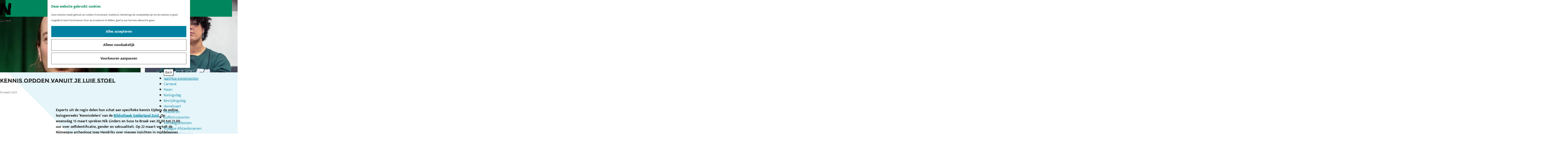

--- FILE ---
content_type: text/html; charset=UTF-8
request_url: https://www.intonijmegen.com/blijf-op-de-hoogte/nieuws/kennis-opdoen-vanuit-je-luie-stoel
body_size: 24445
content:
<!DOCTYPE html>


<html lang="nl">
<head>
    <meta charset="utf-8">
    <meta http-equiv="X-UA-Compatible" content="IE=edge">
    <meta name="viewport" content="width=device-width, initial-scale=1.0">
    <meta name="theme-color" content="#00A470">
    <meta name="msvalidate.01" content="0165B6DFBFDC76DB95E5AD1E4C980388"/>

    <title>
        Kennis opdoen vanuit je luie stoel | Into Nijmegen
    </title>

                                            <script>
                window.dataLayer = window.dataLayer || [];
                function gtag(){dataLayer.push(arguments);}

                gtag('consent', 'default', {
                    'ad_personalization': 'denied',
                    'ad_storage': 'denied',
                    'ad_user_data': 'denied',
                    'analytics_storage': 'denied',
                    'functionality_storage': 'denied',
                    'personalization_storage': 'denied',
                    'security_storage': 'granted',
                    'wait_for_update': 500
                });
                gtag('set', 'ads_data_redaction', true);
            </script>
                                    <!-- Google Tag Manager -->
            <script>(function(w,d,s,l,i){w[l]=w[l]||[];w[l].push(
                    {'gtm.start': new Date().getTime(),event:'gtm.js'}
                );var f=d.getElementsByTagName(s)[0],
                    j=d.createElement(s),dl=l!='dataLayer'?'&l='+l:'';j.async=true;j.src=
                    'https://www.googletagmanager.com/gtm.js?id='+i+dl;f.parentNode.insertBefore(j,f);
                })(window,document,'script','dataLayer','GTM-N7CWDQB');
            </script>
            <!-- End Google Tag Manager -->
                                

                        <link rel="alternate" href="https://www.intonijmegen.com/blijf-op-de-hoogte/nieuws/kennis-opdoen-vanuit-je-luie-stoel" hreflang="nl"/>
            <link rel="alternate" href="https://en.intonijmegen.com/" hreflang="en"/>
            <link rel="alternate" href="https://de.intonijmegen.com/" hreflang="de"/>
        
                            
    <!-- SEO -->
    <meta name="robots" content="all">

<!-- Open Graph -->
<meta property="og:site_name" content="Into Nijmegen">
                                <meta property="og:image" content="https://assets.plaece.nl/thumb/R9MFufU8imTa-o4ek1R4PL_1TRx5OGmcjHFBGDctm4A/resizing_type:fit/width:1200/height:0/gravity:sm/enlarge:0/aHR0cHM6Ly9hc3NldHMucGxhZWNlLm5sL2t1bWEtbmlqbWVnZW4tc3RhZHNwYXJ0bmVycy91cGxvYWRzL21lZGlhLzY0MDg4YWQ1ODZkMjAvNDM4OS0wNjI1MWRlNTk0Y2Y1MGI4ODg3MmZiYmZhNTlhN2I0OC5wbmc.png">
        <meta property="og:image:type" content="image/png">
                    <meta property="og:image:height" content="542">
            <meta property="og:image:width" content="928">
                <link rel="image_src" href="https://assets.plaece.nl/thumb/R9MFufU8imTa-o4ek1R4PL_1TRx5OGmcjHFBGDctm4A/resizing_type:fit/width:1200/height:0/gravity:sm/enlarge:0/aHR0cHM6Ly9hc3NldHMucGxhZWNlLm5sL2t1bWEtbmlqbWVnZW4tc3RhZHNwYXJ0bmVycy91cGxvYWRzL21lZGlhLzY0MDg4YWQ1ODZkMjAvNDM4OS0wNjI1MWRlNTk0Y2Y1MGI4ODg3MmZiYmZhNTlhN2I0OC5wbmc.png"/>
    














        

                
    <meta name="twitter:card" content="summary_large_image" />
    <meta name="twitter:site" content="@Into_Nijmegen" />
    <meta name="twitter:creator" content="@Into_Nijmegen" />
            <meta name="twitter:title" content="Kennis opdoen vanuit je luie stoel" />
                                            
        <meta name="twitter:description" content="Experts uit de regio delen hun schat aan specifieke kennis tijdens de online lezingenreeks ‘Kennisdelers’ van de Bibliotheek Gelderland Zuid. Op woensdag 15 maart spreken Nik Linders en Suus te Braak uur over zelfidentificatie, gender en seksualit..." />
                <meta name="twitter:image:src" content="https://assets.plaece.nl/thumb/P-JbJNPLdwt_NHSaQGc4VgdvHHOnJ89a_E5Qvq5m9PQ/resizing_type:fit/width:435/height:0/gravity:sm/enlarge:0/aHR0cHM6Ly9hc3NldHMucGxhZWNlLm5sL2t1bWEtbmlqbWVnZW4tc3RhZHNwYXJ0bmVycy91cGxvYWRzL21lZGlhLzY0MDg4YWQ1ODZkMjAvNDM4OS0wNjI1MWRlNTk0Y2Y1MGI4ODg3MmZiYmZhNTlhN2I0OC5wbmc.png" />
        
        <link rel="shortcut icon" href="/build/assets/favicon.31fd6d719b8b50a9b1b4.ico" type="image/x-icon">
<link rel="icon" type="image/png" href="/build/assets/favicon-16x16.0689a51d45e29fe47c3a.png" sizes="16x16"/>
<link rel="icon" type="image/png" href="/build/assets/favicon-32x32.0d0d0bc5245e74df8ea3.png" sizes="32x32"/>
<link rel="icon" type="image/png" href="/build/assets/favicon-96x96.63bf9b7e562a9b5abeb6.png" sizes="96x96"/>
<link rel="icon" type="image/png" href="/build/assets/favicon-128.a58977a430c7c4a5f0d1.png" sizes="128x128"/>
<link rel="icon" type="image/png" href="/build/assets/favicon-196x196.bac89b00327c2dffacbb.png" sizes="196x196"/>
<link rel="apple-touch-icon" sizes="57x57" href="/build/assets/apple-touch-icon-57x57.5909d962fa97c822233c.png">
<link rel="apple-touch-icon" sizes="60x60" href="/build/assets/apple-touch-icon-60x60.356c2b0340fe6cc2c8e7.png">
<link rel="apple-touch-icon" sizes="72x72" href="/build/assets/apple-touch-icon-72x72.c71c183b65429e791ed1.png">
<link rel="apple-touch-icon" sizes="76x76" href="/build/assets/apple-touch-icon-76x76.72615a12a53fd56b45f2.png">
<link rel="apple-touch-icon" sizes="114x114" href="/build/assets/apple-touch-icon-114x114.528e36af5a8cb15f07ed.png">
<link rel="apple-touch-icon" sizes="120x120" href="/build/assets/apple-touch-icon-120x120.84164cb0da47a9f283b1.png">
<link rel="apple-touch-icon" sizes="144x144" href="/build/assets/apple-touch-icon-144x144.14a18a76e532927c0b9a.png">
<link rel="apple-touch-icon" sizes="152x152" href="/build/assets/apple-touch-icon-152x152.1efa1e7e9535b32c1772.png">
<meta name="application-name" content="Into Nijmegen"/>
<meta name="msapplication-TileColor" content="#00A470"/>
<meta name="msapplication-TileImage" content="/build/assets/mstile-144x144.14a18a76e532927c0b9a.png"/>
<meta name="msapplication-square70x70logo" content="/build/assets/mstile-70x70.a58977a430c7c4a5f0d1.png"/>
<meta name="msapplication-square150x150logo" content="/build/assets/mstile-150x150.4633bd05c3b5f8e0da0f.png"/>
<meta name="msapplication-wide310x150logo" content="/build/assets/mstile-310x150.4371f4565d5d08bd93ef.png"/>
<meta name="msapplication-square310x310logo" content="/build/assets/mstile-310x310.f5c04cec09c1a0d63222.png"/>


        <link rel="preload" href="/build/assets/montserrat-underline-v2-latin-700.82b9859d612b1443f1d6.woff2" as="font" type="font/woff2" crossorigin>
    <link rel="preload" href="/build/assets/mukta-mahee-v16-latin-300.0147eaf9b57e110ad69e.woff2" as="font" type="font/woff2" crossorigin>

            <link rel="stylesheet" href="/build/main.a910bb32741fac4a7bde.css">
    <link rel="stylesheet" href="/build/main-print.5bd2d966b55ad9398541.css" media="print">


        <script>
  var odpClientApi = 'https\u003A\/\/www.intonijmegen.com\/_client\/odp\/api';
  var clientFavorites = 'https\u003A\/\/www.intonijmegen.com\/_client\/favorite';
</script>

<script src="/build/runtime.0b56685dbc3cf1f41b59.bundle.js" defer></script>
<script src="/build/main.74755289613f70ea03f5.bundle.js" defer></script>


    </head>
<body class="body--theme-default   is-blog-detail"
         data-cookie-bundle-enabled="true"                                                                                                 data-first-pagepart="ContentPagePart-17811"
                data-first-pagepart-options="container-size-narrow is-general no-title no-subtitle theme-default no-divider no-button no-background-image"
                                                    data-last-pagepart="BlogTilesPagePart-9688"
                data-last-pagepart-options="is-general has-title no-subtitle theme-default no-divider no-button no-background-image"
                                 data-instant-intensity>

                                                    <!-- Google Tag Manager (noscript) -->
            <noscript>
                <iframe src="https://www.googletagmanager.com/ns.html?id=GTM-N7CWDQB"
                    height="0" width="0" style="display:none;visibility:hidden"></iframe>
            </noscript>
            <!-- End Google Tag Manager (noscript) -->
                        

                    <header class="main-header navigation-is-closed">
        <div class="container-fluid">
            <a href="#main" class="header__skiplink">Ga naar inhoud</a>
                                                    <a href="/" class="main-header__logo">
            <img src="/build/assets/general/logo.986ea2a747c1189bb935.svg"
                    alt="Nijmegen Old City Young Vibe Logo"
                    class="main-header__logo__img">
            <span class="sr-only">Ga naar de homepage</span>
        </a>
    
                                                                                                                                                            <ul class="handles has-map-icon">
                <li class="handles__item handles__item--menu">
                    <button class="handles__link handles__link--menu" aria-haspopup="dialog" aria-controls="main-nav"
                            aria-expanded="false">
                        <span class="handles__icon icon-font icon-fill-menu" aria-hidden="true"></span>
                        <span class="handles__name">Menu</span>
                    </button>
                </li>
                                                                        <li class="handles__item handles__item--map">
                    <a href="/plan-je-bezoek/informatie/interactieve-kaart" class="handles__link " >
                        <span class="handles__icon icon-font icon-fill-marker2" aria-hidden="true"></span>
                        <span class="handles__name">Kaart</span>
                    </a>
                </li>
                    
                                                
                                                    <li class="handles__item handles__item--search">
                        <form method="get" action="/zoeken"
                                class="handles__form-search">
                                                        <label for="header-search" class="handles__form-control-search-label">Zoeken</label>
                            <input id="header-search" type="text" name="query"
                                    placeholder=" "
                                    value=""
                                    class="handles__form-control-search">
                            <button class="handles__search-btn">
                                <span class="sr-only">Zoeken</span>
                            </button>
                        </form>
                    </li>
                            </ul>
                                    <nav class="language-nav" data-a11y="close" aria-labelledby="language-nav-switcher" translate="no">
                            <span id="language-nav-switcher" class="sr-only">
                    Selecteer taal
                    <span class="sr-only" aria-current="true">Huidige taal: Nederlands</span>
                </span>
                                        <button class="language-nav__item language-nav__item--nl language-nav__active-lang"
                        aria-expanded="false" aria-controls="language-nav__items" aria-haspopup="true"
                        aria-labelledby="language-nav-switcher">
                    <span class="language-nav__text" aria-hidden="true">nl</span>
                </button>
                <span class="language-nav__item language-nav__item--nl language-nav__active-lang" aria-labelledby="language-nav-switcher">
                    <span class="language-nav__text" aria-hidden="true">nl</span>
                </span>
                                        <div id="language-nav__items" class="language-nav__items">
                                                                                                        <a href="https://en.intonijmegen.com/"
                                   class="language-nav__item language-nav__item--en language-nav__link"
                                   lang="en" hreflang="en">
                                                                            <span class="language-nav__text" aria-hidden="true">en</span>
                                                                                                                <span class="sr-only">Go to the English page</span>
                                                                    </a>
                                                                                                                                                            <a href="https://de.intonijmegen.com/"
                                   class="language-nav__item language-nav__item--de language-nav__link"
                                   lang="de" hreflang="de">
                                                                            <span class="language-nav__text" aria-hidden="true">de</span>
                                                                                                                <span class="sr-only">Gehen Sie zur deutschen Seite</span>
                                                                    </a>
                                                                                        </div>
                    </nav>
    
                <nav id="main-nav" class="main-header__nav main-nav" aria-label="Primair">
        <ul class="menu">
                                                                                            <li class="main-nav__parent-wrapper main-nav__parent-wrapper--has-children" data-a11y="close">
                                                <a href="/agenda" class="main-nav__link main-nav__link-parent main-nav__link--has-children      main-nav-parent-link__theme--default"
            aria-haspopup="true" aria-expanded="false"
            aria-controls="menu__children-202"            
            >
                        <span class="main-nav__link-title button-content--reset">Uitagenda</span>
            
                                                    
                                                    
    </a>

        
                                                <div class="menu__children-container">
            <ul id="menu__children-202" class="menu__children menu__children--parent">
                                <li class="menu__back-wrapper"><button class="menu__back-button">Back</button></li>
                <li class="menu__title-wrapper">
                    <a href="/agenda">Uitagenda</a>
                </li>

                                                    <li class="main-nav__child-wrapper main-nav-child__theme--default">
        <a href="/agenda/uitagenda" class="main-nav__link main-nav__link-child  main-nav__link--has-subchildren     main-nav-child-link__theme--default"
            aria-haspopup="true" aria-expanded="false"
            aria-controls="menu__children-1353"            
            >
                        <span class="main-nav__link-title button-content--reset">Uitagenda</span>
            
                                                    
                                                    
    </a>

                <ul id="menu__children-1353" class="menu__sub-children">
            <li class="menu__back-wrapper"><button class="menu__back-button">Back</button></li>
            <li class="menu__title-wrapper 2222">
                <a href="/agenda/uitagenda">Uitagenda</a>
            </li>

                                            <li class="main-nav__subchild-wrapper main-nav-subchild__theme--default">
        <a href="/agenda/uitagenda/vandaag" class="main-nav__link main-nav__link-subchild       main-nav-subchild-link__theme--default"
                        
            >
                        <span class="main-nav__link-title button-content--reset">Vandaag</span>
            
                                                    
                                                    
    </a>

        
            </li>
                                                <li class="main-nav__subchild-wrapper main-nav-subchild__theme--default">
        <a href="/agenda/uitagenda/morgen" class="main-nav__link main-nav__link-subchild       main-nav-subchild-link__theme--default"
                        
            >
                        <span class="main-nav__link-title button-content--reset">Morgen</span>
            
                                                    
                                                    
    </a>

        
            </li>
                                                <li class="main-nav__subchild-wrapper main-nav-subchild__theme--default">
        <a href="/agenda/uitagenda/dit-weekend" class="main-nav__link main-nav__link-subchild       main-nav-subchild-link__theme--default"
                        
            >
                        <span class="main-nav__link-title button-content--reset">Dit weekend</span>
            
                                                    
                                                    
    </a>

        
            </li>
                                                <li class="main-nav__subchild-wrapper main-nav-subchild__theme--default">
        <a href="/agenda/uitagenda/filmagenda" class="main-nav__link main-nav__link-subchild       main-nav-subchild-link__theme--default"
                        
            >
                        <span class="main-nav__link-title button-content--reset">Bioscoopagenda</span>
            
                                                    
                                                    
    </a>

        
            </li>
                        </ul>
    
            </li>
                                                        <li class="main-nav__child-wrapper main-nav-child__theme--default">
        <a href="/agenda/jaarlijkse-evenementen" class="main-nav__link main-nav__link-child  main-nav__link--has-subchildren     main-nav-child-link__theme--default"
            aria-haspopup="true" aria-expanded="false"
            aria-controls="menu__children-706"            
            >
                        <span class="main-nav__link-title button-content--reset">Jaarlijkse evenementen</span>
            
                                                    
                                                    
    </a>

                <ul id="menu__children-706" class="menu__sub-children">
            <li class="menu__back-wrapper"><button class="menu__back-button">Back</button></li>
            <li class="menu__title-wrapper 2222">
                <a href="/agenda/jaarlijkse-evenementen">Jaarlijkse evenementen</a>
            </li>

                                            <li class="main-nav__subchild-wrapper main-nav-subchild__theme--default">
        <a href="/agenda/jaarlijkse-evenementen/carnaval-nijmegen" class="main-nav__link main-nav__link-subchild       main-nav-subchild-link__theme--default"
                        
            >
                        <span class="main-nav__link-title button-content--reset">Carnaval</span>
            
                                                    
                                                    
    </a>

        
            </li>
                                                <li class="main-nav__subchild-wrapper main-nav-subchild__theme--default">
        <a href="/agenda/jaarlijkse-evenementen/pasen-nijmegen" class="main-nav__link main-nav__link-subchild       main-nav-subchild-link__theme--default"
                        
            >
                        <span class="main-nav__link-title button-content--reset">Pasen</span>
            
                                                    
                                                    
    </a>

        
            </li>
                                                <li class="main-nav__subchild-wrapper main-nav-subchild__theme--default">
        <a href="/agenda/jaarlijkse-evenementen/koningsdag-nijmegen" class="main-nav__link main-nav__link-subchild       main-nav-subchild-link__theme--default"
                        
            >
                        <span class="main-nav__link-title button-content--reset">Koningsdag</span>
            
                                                    
                                                    
    </a>

        
            </li>
                                                <li class="main-nav__subchild-wrapper main-nav-subchild__theme--default">
        <a href="/agenda/jaarlijkse-evenementen/bevrijdingsdag-nijmegen" class="main-nav__link main-nav__link-subchild       main-nav-subchild-link__theme--default"
                        
            >
                        <span class="main-nav__link-title button-content--reset">Bevrijdingsdag</span>
            
                                                    
                                                    
    </a>

        
            </li>
                                                <li class="main-nav__subchild-wrapper main-nav-subchild__theme--default">
        <a href="/agenda/jaarlijkse-evenementen/hemelvaart" class="main-nav__link main-nav__link-subchild       main-nav-subchild-link__theme--default"
                        
            >
                        <span class="main-nav__link-title button-content--reset">Hemelvaart</span>
            
                                                    
                                                    
    </a>

        
            </li>
                                                <li class="main-nav__subchild-wrapper main-nav-subchild__theme--default">
        <a href="/agenda/jaarlijkse-evenementen/pinksteren-nijmegen" class="main-nav__link main-nav__link-subchild       main-nav-subchild-link__theme--default"
                        
            >
                        <span class="main-nav__link-title button-content--reset">Pinksteren</span>
            
                                                    
                                                    
    </a>

        
            </li>
                                                <li class="main-nav__subchild-wrapper main-nav-subchild__theme--default">
        <a href="/agenda/jaarlijkse-evenementen/goffertconcerten" class="main-nav__link main-nav__link-subchild       main-nav-subchild-link__theme--default"
                        
            >
                        <span class="main-nav__link-title button-content--reset">Goffertconcerten</span>
            
                                                    
                                                    
    </a>

        
            </li>
                                                <li class="main-nav__subchild-wrapper main-nav-subchild__theme--default">
        <a href="/agenda/jaarlijkse-evenementen/vierdaagsefeesten-nijmegen" class="main-nav__link main-nav__link-subchild       main-nav-subchild-link__theme--default"
                        
            >
                        <span class="main-nav__link-title button-content--reset">Vierdaagsefeesten</span>
            
                                                    
                                                    
    </a>

        
            </li>
                                                <li class="main-nav__subchild-wrapper main-nav-subchild__theme--default">
        <a href="/agenda/jaarlijkse-evenementen/vierdaagse-nijmegen" class="main-nav__link main-nav__link-subchild       main-nav-subchild-link__theme--default"
                        
            >
                        <span class="main-nav__link-title button-content--reset">4Daagse Afstandsmarsen</span>
            
                                                    
                                                    
    </a>

        
            </li>
                                                <li class="main-nav__subchild-wrapper main-nav-subchild__theme--default">
        <a href="/agenda/jaarlijkse-evenementen/kermis-nijmegen" class="main-nav__link main-nav__link-subchild       main-nav-subchild-link__theme--default"
                        
            >
                        <span class="main-nav__link-title button-content--reset">Kermis in Nijmegen</span>
            
                                                    
                                                    
    </a>

        
            </li>
                                                <li class="main-nav__subchild-wrapper main-nav-subchild__theme--default">
        <a href="/agenda/jaarlijkse-evenementen/sinterklaas-nijmegen" class="main-nav__link main-nav__link-subchild       main-nav-subchild-link__theme--default"
                        
            >
                        <span class="main-nav__link-title button-content--reset">Sinterklaas in Nijmegen</span>
            
                                                    
                                                    
    </a>

        
            </li>
                                                <li class="main-nav__subchild-wrapper main-nav-subchild__theme--default">
        <a href="/agenda/jaarlijkse-evenementen/winterwekennijmegen" class="main-nav__link main-nav__link-subchild       main-nav-subchild-link__theme--default"
                        
            >
                        <span class="main-nav__link-title button-content--reset">Nijmeegse Winterweken</span>
            
                                                    
                                                    
    </a>

        
            </li>
                                                <li class="main-nav__subchild-wrapper main-nav-subchild__theme--default">
        <a href="/agenda/jaarlijkse-evenementen/kerstmis-in-nijmegen" class="main-nav__link main-nav__link-subchild       main-nav-subchild-link__theme--default"
                        
            >
                        <span class="main-nav__link-title button-content--reset">Kerstmis in Nijmegen</span>
            
                                                    
                                                    
    </a>

        
            </li>
                                                <li class="main-nav__subchild-wrapper main-nav-subchild__theme--default">
        <a href="/agenda/jaarlijkse-evenementen/oud-nieuw" class="main-nav__link main-nav__link-subchild       main-nav-subchild-link__theme--default"
                        
            >
                        <span class="main-nav__link-title button-content--reset">Oud &amp; nieuw</span>
            
                                                    
                                                    
    </a>

        
            </li>
                        </ul>
    
            </li>
                                </ul>
        </div>
                    </li>
                                    <li class="main-nav__parent-wrapper main-nav__parent-wrapper--has-children" data-a11y="close">
                                                <a href="/zien-en-doen" class="main-nav__link main-nav__link-parent main-nav__link--has-children      main-nav-parent-link__theme--default"
            aria-haspopup="true" aria-expanded="false"
            aria-controls="menu__children-37"            
            >
                        <span class="main-nav__link-title button-content--reset">Zien &amp; doen</span>
            
                                                    
                                                    
    </a>

        
                                                <div class="menu__children-container">
            <ul id="menu__children-37" class="menu__children menu__children--parent">
                                <li class="menu__back-wrapper"><button class="menu__back-button">Back</button></li>
                <li class="menu__title-wrapper">
                    <a href="/zien-en-doen">Zien &amp; doen</a>
                </li>

                                                    <li class="main-nav__child-wrapper main-nav-child__theme--default">
        <a href="/zien-en-doen/shoppen" class="main-nav__link main-nav__link-child  main-nav__link--has-subchildren     main-nav-child-link__theme--default"
            aria-haspopup="true" aria-expanded="false"
            aria-controls="menu__children-60"            
            >
                        <span class="main-nav__link-title button-content--reset">Shoppen</span>
            
                                                    
                                                    
    </a>

                <ul id="menu__children-60" class="menu__sub-children">
            <li class="menu__back-wrapper"><button class="menu__back-button">Back</button></li>
            <li class="menu__title-wrapper 2222">
                <a href="/zien-en-doen/shoppen">Shoppen</a>
            </li>

                                            <li class="main-nav__subchild-wrapper main-nav-subchild__theme--default">
        <a href="/zien-en-doen/shoppen/winkelaanbod" class="main-nav__link main-nav__link-subchild       main-nav-subchild-link__theme--default"
                        
            >
                        <span class="main-nav__link-title button-content--reset">Winkelaanbod</span>
            
                                                    
                                                    
    </a>

        
            </li>
                                                <li class="main-nav__subchild-wrapper main-nav-subchild__theme--default">
        <a href="/zien-en-doen/shoppen/koopzondag-openingstijden-nijmegen" class="main-nav__link main-nav__link-subchild       main-nav-subchild-link__theme--default"
                        
            >
                        <span class="main-nav__link-title button-content--reset">Openingstijden winkels</span>
            
                                                    
                                                    
    </a>

        
            </li>
                                                <li class="main-nav__subchild-wrapper main-nav-subchild__theme--default">
        <a href="/zien-en-doen/shoppen/markt-in-nijmegen" class="main-nav__link main-nav__link-subchild       main-nav-subchild-link__theme--default"
                        
            >
                        <span class="main-nav__link-title button-content--reset">Markt in Nijmegen</span>
            
                                                    
                                                    
    </a>

        
            </li>
                                                <li class="main-nav__subchild-wrapper main-nav-subchild__theme--default">
        <a href="/zien-en-doen/shoppen/deals" class="main-nav__link main-nav__link-subchild       main-nav-subchild-link__theme--default"
                        
            >
                        <span class="main-nav__link-title button-content--reset">Nijmeegse producten</span>
            
                                                    
                                                    
    </a>

        
            </li>
                                                <li class="main-nav__subchild-wrapper main-nav-subchild__theme--default">
        <a href="/zien-en-doen/shoppen/citystore-rijk-van-nijmegen" class="main-nav__link main-nav__link-subchild       main-nav-subchild-link__theme--default"
                        
            >
                        <span class="main-nav__link-title button-content--reset">Citystore Rijk van Nijmegen</span>
            
                                                    
                                                    
    </a>

        
            </li>
                        </ul>
    
            </li>
                                                        <li class="main-nav__child-wrapper main-nav-child__theme--default">
        <a href="/zien-en-doen/eten-en-drinken" class="main-nav__link main-nav__link-child  main-nav__link--has-subchildren     main-nav-child-link__theme--default"
            aria-haspopup="true" aria-expanded="false"
            aria-controls="menu__children-68"            
            >
                        <span class="main-nav__link-title button-content--reset">Eten en drinken</span>
            
                                                    
                                                    
    </a>

                <ul id="menu__children-68" class="menu__sub-children">
            <li class="menu__back-wrapper"><button class="menu__back-button">Back</button></li>
            <li class="menu__title-wrapper 2222">
                <a href="/zien-en-doen/eten-en-drinken">Eten en drinken</a>
            </li>

                                            <li class="main-nav__subchild-wrapper main-nav-subchild__theme--default">
        <a href="/zien-en-doen/eten-en-drinken/ontbijten" class="main-nav__link main-nav__link-subchild       main-nav-subchild-link__theme--default"
                        
            >
                        <span class="main-nav__link-title button-content--reset">Ontbijten</span>
            
                                                    
                                                    
    </a>

        
            </li>
                                                <li class="main-nav__subchild-wrapper main-nav-subchild__theme--default">
        <a href="/zien-en-doen/eten-en-drinken/lunchen" class="main-nav__link main-nav__link-subchild       main-nav-subchild-link__theme--default"
                        
            >
                        <span class="main-nav__link-title button-content--reset">Lunchen</span>
            
                                                    
                                                    
    </a>

        
            </li>
                                                <li class="main-nav__subchild-wrapper main-nav-subchild__theme--default">
        <a href="/zien-en-doen/eten-en-drinken/diner" class="main-nav__link main-nav__link-subchild       main-nav-subchild-link__theme--default"
                        
            >
                        <span class="main-nav__link-title button-content--reset">Restaurants</span>
            
                                                    
                                                    
    </a>

        
            </li>
                                                <li class="main-nav__subchild-wrapper main-nav-subchild__theme--default">
        <a href="/zien-en-doen/eten-en-drinken/high-tea" class="main-nav__link main-nav__link-subchild       main-nav-subchild-link__theme--default"
                        
            >
                        <span class="main-nav__link-title button-content--reset">High tea</span>
            
                                                    
                                                    
    </a>

        
            </li>
                                                <li class="main-nav__subchild-wrapper main-nav-subchild__theme--default">
        <a href="/zien-en-doen/eten-en-drinken/koffie" class="main-nav__link main-nav__link-subchild       main-nav-subchild-link__theme--default"
                        
            >
                        <span class="main-nav__link-title button-content--reset">Koffie</span>
            
                                                    
                                                    
    </a>

        
            </li>
                        </ul>
    
            </li>
                                                        <li class="main-nav__child-wrapper main-nav-child__theme--default">
        <a href="/zien-en-doen/cultuur-nijmegen" class="main-nav__link main-nav__link-child  main-nav__link--has-subchildren     main-nav-child-link__theme--default"
            aria-haspopup="true" aria-expanded="false"
            aria-controls="menu__children-51"            
            >
                        <span class="main-nav__link-title button-content--reset">Cultuur</span>
            
                                                    
                                                    
    </a>

                <ul id="menu__children-51" class="menu__sub-children">
            <li class="menu__back-wrapper"><button class="menu__back-button">Back</button></li>
            <li class="menu__title-wrapper 2222">
                <a href="/zien-en-doen/cultuur-nijmegen">Cultuur</a>
            </li>

                                            <li class="main-nav__subchild-wrapper main-nav-subchild__theme--default">
        <a href="/zien-en-doen/cultuur-nijmegen/kunst-en-musea" class="main-nav__link main-nav__link-subchild       main-nav-subchild-link__theme--default"
                        
            >
                        <span class="main-nav__link-title button-content--reset">Musea &amp; kunst</span>
            
                                                    
                                                    
    </a>

        
            </li>
                                                <li class="main-nav__subchild-wrapper main-nav-subchild__theme--default">
        <a href="/zien-en-doen/cultuur-nijmegen/podium" class="main-nav__link main-nav__link-subchild       main-nav-subchild-link__theme--default"
                        
            >
                        <span class="main-nav__link-title button-content--reset">Podium</span>
            
                                                    
                                                    
    </a>

        
            </li>
                                                <li class="main-nav__subchild-wrapper main-nav-subchild__theme--default">
        <a href="/zien-en-doen/cultuur-nijmegen/muziek" class="main-nav__link main-nav__link-subchild       main-nav-subchild-link__theme--default"
                        
            >
                        <span class="main-nav__link-title button-content--reset">Muziek</span>
            
                                                    
                                                    
    </a>

        
            </li>
                                                <li class="main-nav__subchild-wrapper main-nav-subchild__theme--default">
        <a href="/zien-en-doen/cultuur-nijmegen/festival" class="main-nav__link main-nav__link-subchild       main-nav-subchild-link__theme--default"
                        
            >
                        <span class="main-nav__link-title button-content--reset">Festival</span>
            
                                                    
                                                    
    </a>

        
            </li>
                                                <li class="main-nav__subchild-wrapper main-nav-subchild__theme--default">
        <a href="/zien-en-doen/cultuur-nijmegen/literatuur" class="main-nav__link main-nav__link-subchild       main-nav-subchild-link__theme--default"
                        
            >
                        <span class="main-nav__link-title button-content--reset">Literatuur</span>
            
                                                    
                                                    
    </a>

        
            </li>
                                                <li class="main-nav__subchild-wrapper main-nav-subchild__theme--default">
        <a href="/zien-en-doen/cultuur-nijmegen/film" class="main-nav__link main-nav__link-subchild       main-nav-subchild-link__theme--default"
                        
            >
                        <span class="main-nav__link-title button-content--reset">Film</span>
            
                                                    
                                                    
    </a>

        
            </li>
                                                <li class="main-nav__subchild-wrapper main-nav-subchild__theme--default">
        <a href="/zien-en-doen/cultuur-nijmegen/nachtleven" class="main-nav__link main-nav__link-subchild       main-nav-subchild-link__theme--default"
                        
            >
                        <span class="main-nav__link-title button-content--reset">Nachtleven</span>
            
                                                    
                                                    
    </a>

        
            </li>
                        </ul>
    
            </li>
                                                        <li class="main-nav__child-wrapper main-nav-child__theme--default">
        <a href="/zien-en-doen/uitgaan-nijmegen" class="main-nav__link main-nav__link-child  main-nav__link--has-subchildren     main-nav-child-link__theme--default"
            aria-haspopup="true" aria-expanded="false"
            aria-controls="menu__children-105"            
            >
                        <span class="main-nav__link-title button-content--reset">Uitgaan</span>
            
                                                    
                                                    
    </a>

                <ul id="menu__children-105" class="menu__sub-children">
            <li class="menu__back-wrapper"><button class="menu__back-button">Back</button></li>
            <li class="menu__title-wrapper 2222">
                <a href="/zien-en-doen/uitgaan-nijmegen">Uitgaan</a>
            </li>

                                            <li class="main-nav__subchild-wrapper main-nav-subchild__theme--default">
        <a href="/zien-en-doen/uitgaan-nijmegen/stappen-en-dansen" class="main-nav__link main-nav__link-subchild       main-nav-subchild-link__theme--default"
                        
            >
                        <span class="main-nav__link-title button-content--reset">Stappen en dansen</span>
            
                                                    
                                                    
    </a>

        
            </li>
                                                <li class="main-nav__subchild-wrapper main-nav-subchild__theme--default">
        <a href="/zien-en-doen/uitgaan-nijmegen/cafes" class="main-nav__link main-nav__link-subchild       main-nav-subchild-link__theme--default"
                        
            >
                        <span class="main-nav__link-title button-content--reset">Cafés</span>
            
                                                    
                                                    
    </a>

        
            </li>
                        </ul>
    
            </li>
                                                        <li class="main-nav__child-wrapper main-nav-child__theme--default">
        <a href="/zien-en-doen/activiteiten" class="main-nav__link main-nav__link-child  main-nav__link--has-subchildren     main-nav-child-link__theme--default"
            aria-haspopup="true" aria-expanded="false"
            aria-controls="menu__children-1349"            
            >
                        <span class="main-nav__link-title button-content--reset">Activiteiten</span>
            
                                                    
                                                    
    </a>

                <ul id="menu__children-1349" class="menu__sub-children">
            <li class="menu__back-wrapper"><button class="menu__back-button">Back</button></li>
            <li class="menu__title-wrapper 2222">
                <a href="/zien-en-doen/activiteiten">Activiteiten</a>
            </li>

                                            <li class="main-nav__subchild-wrapper main-nav-subchild__theme--default">
        <a href="/zien-en-doen/activiteiten/voor-kinderen" class="main-nav__link main-nav__link-subchild       main-nav-subchild-link__theme--default"
                        
            >
                        <span class="main-nav__link-title button-content--reset">Voor kinderen</span>
            
                                                    
                                                    
    </a>

        
            </li>
                                                <li class="main-nav__subchild-wrapper main-nav-subchild__theme--default">
        <a href="/zien-en-doen/activiteiten/voor-jongeren" class="main-nav__link main-nav__link-subchild       main-nav-subchild-link__theme--default"
                        
            >
                        <span class="main-nav__link-title button-content--reset">Voor jongeren</span>
            
                                                    
                                                    
    </a>

        
            </li>
                                                <li class="main-nav__subchild-wrapper main-nav-subchild__theme--default">
        <a href="/zien-en-doen/activiteiten/voor-groepen" class="main-nav__link main-nav__link-subchild       main-nav-subchild-link__theme--default"
                        
            >
                        <span class="main-nav__link-title button-content--reset">Voor groepen</span>
            
                                                    
                                                    
    </a>

        
            </li>
                                                <li class="main-nav__subchild-wrapper main-nav-subchild__theme--default">
        <a href="/zien-en-doen/activiteiten/routes" class="main-nav__link main-nav__link-subchild       main-nav-subchild-link__theme--default"
                        
            >
                        <span class="main-nav__link-title button-content--reset">Stadswandelingen</span>
            
                                                    
                                                    
    </a>

        
            </li>
                                                <li class="main-nav__subchild-wrapper main-nav-subchild__theme--default">
        <a href="/zien-en-doen/activiteiten/fietsen" class="main-nav__link main-nav__link-subchild       main-nav-subchild-link__theme--default"
                        
            >
                        <span class="main-nav__link-title button-content--reset">Fietsen</span>
            
                                                    
                                                    
    </a>

        
            </li>
                                                <li class="main-nav__subchild-wrapper main-nav-subchild__theme--default">
        <a href="/zien-en-doen/activiteiten/ontdek-de-natuur" class="main-nav__link main-nav__link-subchild       main-nav-subchild-link__theme--default"
                        
            >
                        <span class="main-nav__link-title button-content--reset">Ontdek de natuur</span>
            
                                                    
                                                    
    </a>

        
            </li>
                        </ul>
    
            </li>
                                                        <li class="main-nav__child-wrapper main-nav-child__theme--default">
        <a href="/zien-en-doen/lokale-bon" class="main-nav__link main-nav__link-child  main-nav__link--has-subchildren     main-nav-child-link__theme--default"
            aria-haspopup="true" aria-expanded="false"
            aria-controls="menu__children-1732"            
            >
                        <span class="main-nav__link-title button-content--reset">Lokale bon</span>
            
                                                    
                                                    
    </a>

                <ul id="menu__children-1732" class="menu__sub-children">
            <li class="menu__back-wrapper"><button class="menu__back-button">Back</button></li>
            <li class="menu__title-wrapper 2222">
                <a href="/zien-en-doen/lokale-bon">Lokale bon</a>
            </li>

                                            <li class="main-nav__subchild-wrapper main-nav-subchild__theme--default">
        <a href="/zien-en-doen/lokale-bon/lokale-bon-kopen" class="main-nav__link main-nav__link-subchild       main-nav-subchild-link__theme--default"
                        
            >
                        <span class="main-nav__link-title button-content--reset">Lokale bon kopen</span>
            
                                                    
                                                    
    </a>

        
            </li>
                                                <li class="main-nav__subchild-wrapper main-nav-subchild__theme--default">
        <a href="/zien-en-doen/lokale-bon/lokale-bon-besteden" class="main-nav__link main-nav__link-subchild       main-nav-subchild-link__theme--default"
                        
            >
                        <span class="main-nav__link-title button-content--reset">Lokale bon besteden</span>
            
                                                    
                                                    
    </a>

        
            </li>
                        </ul>
    
            </li>
                                </ul>
        </div>
                    </li>
                                    <li class="main-nav__parent-wrapper main-nav__parent-wrapper--has-children" data-a11y="close">
                                                <a href="/ontdek-nijmegen" class="main-nav__link main-nav__link-parent main-nav__link--has-children      main-nav-parent-link__theme--default"
            aria-haspopup="true" aria-expanded="false"
            aria-controls="menu__children-38"            
            >
                        <span class="main-nav__link-title button-content--reset">Ontdekken</span>
            
                                                    
                                                    
    </a>

        
                                                <div class="menu__children-container">
            <ul id="menu__children-38" class="menu__children menu__children--parent">
                                <li class="menu__back-wrapper"><button class="menu__back-button">Back</button></li>
                <li class="menu__title-wrapper">
                    <a href="/ontdek-nijmegen">Ontdekken</a>
                </li>

                                                    <li class="main-nav__child-wrapper main-nav-child__theme--default">
        <a href="/ontdek-nijmegen/highlights" class="main-nav__link main-nav__link-child  main-nav__link--has-subchildren     main-nav-child-link__theme--default"
            aria-haspopup="true" aria-expanded="false"
            aria-controls="menu__children-1356"            
            >
                        <span class="main-nav__link-title button-content--reset">Highlights</span>
            
                                                    
                                                    
    </a>

                <ul id="menu__children-1356" class="menu__sub-children">
            <li class="menu__back-wrapper"><button class="menu__back-button">Back</button></li>
            <li class="menu__title-wrapper 2222">
                <a href="/ontdek-nijmegen/highlights">Highlights</a>
            </li>

                                            <li class="main-nav__subchild-wrapper main-nav-subchild__theme--default">
        <a href="/ontdek-nijmegen/highlights/bezienswaardigheden" class="main-nav__link main-nav__link-subchild       main-nav-subchild-link__theme--default"
                        
            >
                        <span class="main-nav__link-title button-content--reset">Bezienswaardigheden</span>
            
                                                    
                                                    
    </a>

        
            </li>
                                                <li class="main-nav__subchild-wrapper main-nav-subchild__theme--default">
        <a href="/ontdek-nijmegen/highlights/dagje-nijmegen" class="main-nav__link main-nav__link-subchild       main-nav-subchild-link__theme--default"
                        
            >
                        <span class="main-nav__link-title button-content--reset">24 uur in Nijmegen</span>
            
                                                    
                                                    
    </a>

        
            </li>
                                                <li class="main-nav__subchild-wrapper main-nav-subchild__theme--default">
        <a href="/ontdek-nijmegen/highlights/twee-dagen-nijmegen" class="main-nav__link main-nav__link-subchild       main-nav-subchild-link__theme--default"
                        
            >
                        <span class="main-nav__link-title button-content--reset">48 uur in Nijmegen</span>
            
                                                    
                                                    
    </a>

        
            </li>
                                                <li class="main-nav__subchild-wrapper main-nav-subchild__theme--default">
        <a href="/ontdek-nijmegen/highlights/drie-dagen-nijmegen" class="main-nav__link main-nav__link-subchild       main-nav-subchild-link__theme--default"
                        
            >
                        <span class="main-nav__link-title button-content--reset">72 uur in Nijmegen</span>
            
                                                    
                                                    
    </a>

        
            </li>
                                                <li class="main-nav__subchild-wrapper main-nav-subchild__theme--default">
        <a href="/ontdek-nijmegen/highlights/walkofthetown" class="main-nav__link main-nav__link-subchild       main-nav-subchild-link__theme--default"
                        
            >
                        <span class="main-nav__link-title button-content--reset">Walk of the Town</span>
            
                                                    
                                                    
    </a>

        
            </li>
                                                <li class="main-nav__subchild-wrapper main-nav-subchild__theme--default">
        <a href="/ontdek-nijmegen/highlights/nijmegen-van-a-tot-z" class="main-nav__link main-nav__link-subchild       main-nav-subchild-link__theme--default"
                        
            >
                        <span class="main-nav__link-title button-content--reset">Nijmegen van A tot Z</span>
            
                                                    
                                                    
    </a>

        
            </li>
                        </ul>
    
            </li>
                                                        <li class="main-nav__child-wrapper main-nav-child__theme--default">
        <a href="/ontdek-nijmegen/wijken-in-nijmegen" class="main-nav__link main-nav__link-child  main-nav__link--has-subchildren     main-nav-child-link__theme--default"
            aria-haspopup="true" aria-expanded="false"
            aria-controls="menu__children-975"            
            >
                        <span class="main-nav__link-title button-content--reset">Stadsdelen</span>
            
                                                    
                                                    
    </a>

                <ul id="menu__children-975" class="menu__sub-children">
            <li class="menu__back-wrapper"><button class="menu__back-button">Back</button></li>
            <li class="menu__title-wrapper 2222">
                <a href="/ontdek-nijmegen/wijken-in-nijmegen">Stadsdelen</a>
            </li>

                                            <li class="main-nav__subchild-wrapper main-nav-subchild__theme--default">
        <a href="/ontdek-nijmegen/wijken-in-nijmegen/binnenstad" class="main-nav__link main-nav__link-subchild       main-nav-subchild-link__theme--default"
                        
            >
                        <span class="main-nav__link-title button-content--reset">Nijmegen-Centrum</span>
            
                                                    
                                                    
    </a>

        
            </li>
                                                <li class="main-nav__subchild-wrapper main-nav-subchild__theme--default">
        <a href="/ontdek-nijmegen/wijken-in-nijmegen/nijmegen-noord" class="main-nav__link main-nav__link-subchild       main-nav-subchild-link__theme--default"
                        
            >
                        <span class="main-nav__link-title button-content--reset">Nijmegen-Noord</span>
            
                                                    
                                                    
    </a>

        
            </li>
                                                <li class="main-nav__subchild-wrapper main-nav-subchild__theme--default">
        <a href="/ontdek-nijmegen/wijken-in-nijmegen/nijmegen-oost" class="main-nav__link main-nav__link-subchild       main-nav-subchild-link__theme--default"
                        
            >
                        <span class="main-nav__link-title button-content--reset">Nijmegen-Oost</span>
            
                                                    
                                                    
    </a>

        
            </li>
                                                <li class="main-nav__subchild-wrapper main-nav-subchild__theme--default">
        <a href="/ontdek-nijmegen/wijken-in-nijmegen/nijmegen-midden" class="main-nav__link main-nav__link-subchild       main-nav-subchild-link__theme--default"
                        
            >
                        <span class="main-nav__link-title button-content--reset">Nijmegen-Midden</span>
            
                                                    
                                                    
    </a>

        
            </li>
                                                <li class="main-nav__subchild-wrapper main-nav-subchild__theme--default">
        <a href="/ontdek-nijmegen/wijken-in-nijmegen/nijmegen-zuid" class="main-nav__link main-nav__link-subchild       main-nav-subchild-link__theme--default"
                        
            >
                        <span class="main-nav__link-title button-content--reset">Nijmegen-Zuid</span>
            
                                                    
                                                    
    </a>

        
            </li>
                                                <li class="main-nav__subchild-wrapper main-nav-subchild__theme--default">
        <a href="/ontdek-nijmegen/wijken-in-nijmegen/nijmegen-nieuw-west" class="main-nav__link main-nav__link-subchild       main-nav-subchild-link__theme--default"
                        
            >
                        <span class="main-nav__link-title button-content--reset">Nijmegen-Nieuw-West</span>
            
                                                    
                                                    
    </a>

        
            </li>
                                                <li class="main-nav__subchild-wrapper main-nav-subchild__theme--default">
        <a href="/ontdek-nijmegen/wijken-in-nijmegen/oud-west" class="main-nav__link main-nav__link-subchild       main-nav-subchild-link__theme--default"
                        
            >
                        <span class="main-nav__link-title button-content--reset">Nijmegen-Oud-West</span>
            
                                                    
                                                    
    </a>

        
            </li>
                                                <li class="main-nav__subchild-wrapper main-nav-subchild__theme--default">
        <a href="/ontdek-nijmegen/wijken-in-nijmegen/dukenburg" class="main-nav__link main-nav__link-subchild       main-nav-subchild-link__theme--default"
                        
            >
                        <span class="main-nav__link-title button-content--reset">Dukenburg</span>
            
                                                    
                                                    
    </a>

        
            </li>
                                                <li class="main-nav__subchild-wrapper main-nav-subchild__theme--default">
        <a href="/ontdek-nijmegen/wijken-in-nijmegen/lindenholt" class="main-nav__link main-nav__link-subchild       main-nav-subchild-link__theme--default"
                        
            >
                        <span class="main-nav__link-title button-content--reset">Lindenholt</span>
            
                                                    
                                                    
    </a>

        
            </li>
                        </ul>
    
            </li>
                                                        <li class="main-nav__child-wrapper main-nav-child__theme--default">
        <a href="/ontdek-nijmegen/historie-van-nijmegen" class="main-nav__link main-nav__link-child  main-nav__link--has-subchildren     main-nav-child-link__theme--default"
            aria-haspopup="true" aria-expanded="false"
            aria-controls="menu__children-3851"            
            >
                        <span class="main-nav__link-title button-content--reset">Historie</span>
            
                                                    
                                                    
    </a>

                <ul id="menu__children-3851" class="menu__sub-children">
            <li class="menu__back-wrapper"><button class="menu__back-button">Back</button></li>
            <li class="menu__title-wrapper 2222">
                <a href="/ontdek-nijmegen/historie-van-nijmegen">Historie</a>
            </li>

                                            <li class="main-nav__subchild-wrapper main-nav-subchild__theme--default">
        <a href="/ontdek-nijmegen/historie-van-nijmegen/de-oudste-stad-van-nl" class="main-nav__link main-nav__link-subchild       main-nav-subchild-link__theme--default"
                        
            >
                        <span class="main-nav__link-title button-content--reset">De oudste stad van Nederland</span>
            
                                                    
                                                    
    </a>

        
            </li>
                                                <li class="main-nav__subchild-wrapper main-nav-subchild__theme--default">
        <a href="/ontdek-nijmegen/historie-van-nijmegen/historische-tijdlijn" class="main-nav__link main-nav__link-subchild       main-nav-subchild-link__theme--default"
                        
            >
                        <span class="main-nav__link-title button-content--reset">Historische tijdlijn</span>
            
                                                    
                                                    
    </a>

        
            </li>
                                                <li class="main-nav__subchild-wrapper main-nav-subchild__theme--default">
        <a href="/ontdek-nijmegen/historie-van-nijmegen/romeinse-limes" class="main-nav__link main-nav__link-subchild       main-nav-subchild-link__theme--default"
                        
            >
                        <span class="main-nav__link-title button-content--reset">Romeinse Limes</span>
            
                                                    
                                                    
    </a>

        
            </li>
                                                <li class="main-nav__subchild-wrapper main-nav-subchild__theme--default">
        <a href="/ontdek-nijmegen/historie-van-nijmegen/vrede-van-nijmegen-penning" class="main-nav__link main-nav__link-subchild       main-nav-subchild-link__theme--default"
                        
            >
                        <span class="main-nav__link-title button-content--reset">Vrede van Nijmegen Penning</span>
            
                                                    
                                                    
    </a>

        
            </li>
                        </ul>
    
            </li>
                                                        <li class="main-nav__child-wrapper main-nav-child__theme--default">
        <a href="/ontdek-nijmegen/natuur-in-nijmegen" class="main-nav__link main-nav__link-child  main-nav__link--has-subchildren     main-nav-child-link__theme--default"
            aria-haspopup="true" aria-expanded="false"
            aria-controls="menu__children-1394"            
            >
                        <span class="main-nav__link-title button-content--reset">Natuur in Nijmegen</span>
            
                                                    
                                                    
    </a>

                <ul id="menu__children-1394" class="menu__sub-children">
            <li class="menu__back-wrapper"><button class="menu__back-button">Back</button></li>
            <li class="menu__title-wrapper 2222">
                <a href="/ontdek-nijmegen/natuur-in-nijmegen">Natuur in Nijmegen</a>
            </li>

                                            <li class="main-nav__subchild-wrapper main-nav-subchild__theme--default">
        <a href="/ontdek-nijmegen/natuur-in-nijmegen/duurzaam-en-lokaal-eten-in-het-rijk-van-nijmegen" class="main-nav__link main-nav__link-subchild       main-nav-subchild-link__theme--default"
                        
            >
                        <span class="main-nav__link-title button-content--reset">Duurzaam en lokaal eten in het Rijk van Nijmegen</span>
            
                                                    
                                                    
    </a>

        
            </li>
                                                <li class="main-nav__subchild-wrapper main-nav-subchild__theme--default">
        <a href="/ontdek-nijmegen/natuur-in-nijmegen/groenkaart-van-nijmegen" class="main-nav__link main-nav__link-subchild       main-nav-subchild-link__theme--default"
                        
            >
                        <span class="main-nav__link-title button-content--reset">Groenkaart van Nijmegen</span>
            
                                                    
                                                    
    </a>

        
            </li>
                                                <li class="main-nav__subchild-wrapper main-nav-subchild__theme--default">
        <a href="/ontdek-nijmegen/natuur-in-nijmegen/rondom-nijmegen" class="main-nav__link main-nav__link-subchild       main-nav-subchild-link__theme--default"
                        
            >
                        <span class="main-nav__link-title button-content--reset">Rijk van Nijmegen</span>
            
                                                    
                                                    
    </a>

        
            </li>
                        </ul>
    
            </li>
                                </ul>
        </div>
                    </li>
                                    <li class="main-nav__parent-wrapper main-nav__parent-wrapper--has-children" data-a11y="close">
                                                <a href="/plan-je-bezoek" class="main-nav__link main-nav__link-parent main-nav__link--has-children      main-nav-parent-link__theme--default"
            aria-haspopup="true" aria-expanded="false"
            aria-controls="menu__children-62"            
            >
                        <span class="main-nav__link-title button-content--reset">Plan je bezoek</span>
            
                                                    
                                                    
    </a>

        
                                                <div class="menu__children-container">
            <ul id="menu__children-62" class="menu__children menu__children--parent">
                                <li class="menu__back-wrapper"><button class="menu__back-button">Back</button></li>
                <li class="menu__title-wrapper">
                    <a href="/plan-je-bezoek">Plan je bezoek</a>
                </li>

                                                    <li class="main-nav__child-wrapper main-nav-child__theme--default">
        <a href="/plan-je-bezoek/bereikbaarheid-nijmegen" class="main-nav__link main-nav__link-child  main-nav__link--has-subchildren     main-nav-child-link__theme--default"
            aria-haspopup="true" aria-expanded="false"
            aria-controls="menu__children-67"            
            >
                        <span class="main-nav__link-title button-content--reset">Bereikbaarheid</span>
            
                                                    
                                                    
    </a>

                <ul id="menu__children-67" class="menu__sub-children">
            <li class="menu__back-wrapper"><button class="menu__back-button">Back</button></li>
            <li class="menu__title-wrapper 2222">
                <a href="/plan-je-bezoek/bereikbaarheid-nijmegen">Bereikbaarheid</a>
            </li>

                                            <li class="main-nav__subchild-wrapper main-nav-subchild__theme--default">
        <a href="/plan-je-bezoek/bereikbaarheid-nijmegen/parkeren-nijmegen" class="main-nav__link main-nav__link-subchild       main-nav-subchild-link__theme--default"
                        
            >
                        <span class="main-nav__link-title button-content--reset">Parkeerinformatie</span>
            
                                                    
                                                    
    </a>

        
            </li>
                                                <li class="main-nav__subchild-wrapper main-nav-subchild__theme--default">
        <a href="/plan-je-bezoek/bereikbaarheid-nijmegen/fietsen-huren" class="main-nav__link main-nav__link-subchild       main-nav-subchild-link__theme--default"
                        
            >
                        <span class="main-nav__link-title button-content--reset">Fietsen huren</span>
            
                                                    
                                                    
    </a>

        
            </li>
                                                <li class="main-nav__subchild-wrapper main-nav-subchild__theme--default">
        <a href="/plan-je-bezoek/bereikbaarheid-nijmegen/openbaar-vervoer" class="main-nav__link main-nav__link-subchild       main-nav-subchild-link__theme--default"
                        
            >
                        <span class="main-nav__link-title button-content--reset">Openbaar vervoer</span>
            
                                                    
                                                    
    </a>

        
            </li>
                                                <li class="main-nav__subchild-wrapper main-nav-subchild__theme--default">
        <a href="/plan-je-bezoek/bereikbaarheid-nijmegen/cruisereis" class="main-nav__link main-nav__link-subchild       main-nav-subchild-link__theme--default"
                        
            >
                        <span class="main-nav__link-title button-content--reset">Cruisereis</span>
            
                                                    
                                                    
    </a>

        
            </li>
                                                <li class="main-nav__subchild-wrapper main-nav-subchild__theme--default">
        <a href="/plan-je-bezoek/bereikbaarheid-nijmegen/taxi-in-nijmegen" class="main-nav__link main-nav__link-subchild       main-nav-subchild-link__theme--default"
                        
            >
                        <span class="main-nav__link-title button-content--reset">Taxi&#039;s in Nijmegen</span>
            
                                                    
                                                    
    </a>

        
            </li>
                        </ul>
    
            </li>
                                                        <li class="main-nav__child-wrapper main-nav-child__theme--default">
        <a href="/plan-je-bezoek/overnachten" class="main-nav__link main-nav__link-child  main-nav__link--has-subchildren     main-nav-child-link__theme--default"
            aria-haspopup="true" aria-expanded="false"
            aria-controls="menu__children-64"            
            >
                        <span class="main-nav__link-title button-content--reset">Overnachten</span>
            
                                                    
                                                    
    </a>

                <ul id="menu__children-64" class="menu__sub-children">
            <li class="menu__back-wrapper"><button class="menu__back-button">Back</button></li>
            <li class="menu__title-wrapper 2222">
                <a href="/plan-je-bezoek/overnachten">Overnachten</a>
            </li>

                                            <li class="main-nav__subchild-wrapper main-nav-subchild__theme--default">
        <a href="/plan-je-bezoek/overnachten/hotels" class="main-nav__link main-nav__link-subchild       main-nav-subchild-link__theme--default"
                        
            >
                        <span class="main-nav__link-title button-content--reset">Hotels</span>
            
                                                    
                                                    
    </a>

        
            </li>
                                                <li class="main-nav__subchild-wrapper main-nav-subchild__theme--default">
        <a href="/plan-je-bezoek/overnachten/bed-breakfast" class="main-nav__link main-nav__link-subchild       main-nav-subchild-link__theme--default"
                        
            >
                        <span class="main-nav__link-title button-content--reset">Bed &amp; breakfast</span>
            
                                                    
                                                    
    </a>

        
            </li>
                        </ul>
    
            </li>
                                                        <li class="main-nav__child-wrapper main-nav-child__theme--default">
        <a href="/plan-je-bezoek/informatie" class="main-nav__link main-nav__link-child  main-nav__link--has-subchildren     main-nav-child-link__theme--default"
            aria-haspopup="true" aria-expanded="false"
            aria-controls="menu__children-1357"            
            >
                        <span class="main-nav__link-title button-content--reset">Informatie</span>
            
                                                    
                                                    
    </a>

                <ul id="menu__children-1357" class="menu__sub-children">
            <li class="menu__back-wrapper"><button class="menu__back-button">Back</button></li>
            <li class="menu__title-wrapper 2222">
                <a href="/plan-je-bezoek/informatie">Informatie</a>
            </li>

                                            <li class="main-nav__subchild-wrapper main-nav-subchild__theme--default">
        <a href="/plan-je-bezoek/informatie/waarom-nijmegen-bezoeken" class="main-nav__link main-nav__link-subchild       main-nav-subchild-link__theme--default"
                        
            >
                        <span class="main-nav__link-title button-content--reset">Waarom Nijmegen bezoeken?</span>
            
                                                    
                                                    
    </a>

        
            </li>
                                                <li class="main-nav__subchild-wrapper main-nav-subchild__theme--default">
        <a href="/plan-je-bezoek/informatie/vvv" class="main-nav__link main-nav__link-subchild       main-nav-subchild-link__theme--default"
                        
            >
                        <span class="main-nav__link-title button-content--reset">Citystore Rijk van Nijmegen</span>
            
                                                    
                                                    
    </a>

        
            </li>
                                                <li class="main-nav__subchild-wrapper main-nav-subchild__theme--default">
        <a href="/plan-je-bezoek/informatie/interactieve-kaart" class="main-nav__link main-nav__link-subchild       main-nav-subchild-link__theme--default"
                        
            >
                        <span class="main-nav__link-title button-content--reset">Interactieve plattegrond</span>
            
                                                    
                                                    
    </a>

        
            </li>
                                                <li class="main-nav__subchild-wrapper main-nav-subchild__theme--default">
        <a href="/plan-je-bezoek/informatie/openbare-voorzieningen" class="main-nav__link main-nav__link-subchild       main-nav-subchild-link__theme--default"
                        
            >
                        <span class="main-nav__link-title button-content--reset">Openbare voorzieningen</span>
            
                                                    
                                                    
    </a>

        
            </li>
                                                <li class="main-nav__subchild-wrapper main-nav-subchild__theme--default">
        <a href="/plan-je-bezoek/informatie/pers-media" class="main-nav__link main-nav__link-subchild       main-nav-subchild-link__theme--default"
                        
            >
                        <span class="main-nav__link-title button-content--reset">Pers &amp; media</span>
            
                                                    
                                                    
    </a>

        
            </li>
                                                <li class="main-nav__subchild-wrapper main-nav-subchild__theme--default">
        <a href="/plan-je-bezoek/informatie/duurzaam-toerisme" class="main-nav__link main-nav__link-subchild       main-nav-subchild-link__theme--default"
                        
            >
                        <span class="main-nav__link-title button-content--reset">Duurzaam toerisme</span>
            
                                                    
                                                    
    </a>

        
            </li>
                        </ul>
    
            </li>
                                </ul>
        </div>
                    </li>
                                    <li class="main-nav__parent-wrapper main-nav__parent-wrapper--has-children" data-a11y="close">
                                                <a href="/blijf-op-de-hoogte" class="main-nav__link main-nav__link-parent main-nav__link--has-children    main-nav__link--active is-open main-nav-parent-link__theme--default"
            aria-haspopup="true" aria-expanded="false"
            aria-controls="menu__children-815"            aria-current="page"
            >
                        <span class="main-nav__link-title button-content--reset">Blijf op de hoogte</span>
            
                                                    
                                                    
    </a>

        
                                                <div class="menu__children-container">
            <ul id="menu__children-815" class="menu__children menu__children--parent">
                                <li class="menu__back-wrapper"><button class="menu__back-button">Back</button></li>
                <li class="menu__title-wrapper">
                    <a href="/blijf-op-de-hoogte">Blijf op de hoogte</a>
                </li>

                                                    <li class="main-nav__child-wrapper main-nav-child__theme--default">
        <a href="/blijf-op-de-hoogte/verhalen" class="main-nav__link main-nav__link-child  main-nav__link--has-subchildren     main-nav-child-link__theme--default"
            aria-haspopup="true" aria-expanded="false"
            aria-controls="menu__children-1358"            
            >
                        <span class="main-nav__link-title button-content--reset">Verhalen</span>
            
                                                    
                                                    
    </a>

                <ul id="menu__children-1358" class="menu__sub-children">
            <li class="menu__back-wrapper"><button class="menu__back-button">Back</button></li>
            <li class="menu__title-wrapper 2222">
                <a href="/blijf-op-de-hoogte/verhalen">Verhalen</a>
            </li>

                                            <li class="main-nav__subchild-wrapper main-nav-subchild__theme--default">
        <a href="/blijf-op-de-hoogte/verhalen/ondernemers-van-nijmegen" class="main-nav__link main-nav__link-subchild       main-nav-subchild-link__theme--default"
                        
            >
                        <span class="main-nav__link-title button-content--reset">Nijmeegse ondernemers</span>
            
                                                    
                                                    
    </a>

        
            </li>
                                                <li class="main-nav__subchild-wrapper main-nav-subchild__theme--default">
        <a href="/blijf-op-de-hoogte/verhalen/interview" class="main-nav__link main-nav__link-subchild       main-nav-subchild-link__theme--default"
                        
            >
                        <span class="main-nav__link-title button-content--reset">Interviews</span>
            
                                                    
                                                    
    </a>

        
            </li>
                                                <li class="main-nav__subchild-wrapper main-nav-subchild__theme--default">
        <a href="/blijf-op-de-hoogte/verhalen/fotoverslagen" class="main-nav__link main-nav__link-subchild       main-nav-subchild-link__theme--default"
                        
            >
                        <span class="main-nav__link-title button-content--reset">Fotoverslagen</span>
            
                                                    
                                                    
    </a>

        
            </li>
                                                <li class="main-nav__subchild-wrapper main-nav-subchild__theme--default">
        <a href="/blijf-op-de-hoogte/verhalen/cultuurimpressies" class="main-nav__link main-nav__link-subchild       main-nav-subchild-link__theme--default"
                        
            >
                        <span class="main-nav__link-title button-content--reset">Cultuurimpressies</span>
            
                                                    
                                                    
    </a>

        
            </li>
                                                <li class="main-nav__subchild-wrapper main-nav-subchild__theme--default">
        <a href="/blijf-op-de-hoogte/verhalen/expats" class="main-nav__link main-nav__link-subchild       main-nav-subchild-link__theme--default"
                        
            >
                        <span class="main-nav__link-title button-content--reset">Expats</span>
            
                                                    
                                                    
    </a>

        
            </li>
                        </ul>
    
            </li>
                                                        <li class="main-nav__child-wrapper main-nav-child__theme--default">
        <a href="/blijf-op-de-hoogte/nieuws" class="main-nav__link main-nav__link-child  main-nav__link--has-subchildren     main-nav-child-link__theme--default"
            aria-haspopup="true" aria-expanded="false"
            aria-controls="menu__children-1369"            
            >
                        <span class="main-nav__link-title button-content--reset">Nieuws</span>
            
                                                    
                                                    
    </a>

                <ul id="menu__children-1369" class="menu__sub-children">
            <li class="menu__back-wrapper"><button class="menu__back-button">Back</button></li>
            <li class="menu__title-wrapper 2222">
                <a href="/blijf-op-de-hoogte/nieuws">Nieuws</a>
            </li>

                                            <li class="main-nav__subchild-wrapper main-nav-subchild__theme--default">
        <a href="/blijf-op-de-hoogte/nieuws/cultuur" class="main-nav__link main-nav__link-subchild       main-nav-subchild-link__theme--default"
                        
            >
                        <span class="main-nav__link-title button-content--reset">Cultuur</span>
            
                                                    
                                                    
    </a>

        
            </li>
                                                <li class="main-nav__subchild-wrapper main-nav-subchild__theme--default">
        <a href="/blijf-op-de-hoogte/nieuws/eten-drinken" class="main-nav__link main-nav__link-subchild       main-nav-subchild-link__theme--default"
                        
            >
                        <span class="main-nav__link-title button-content--reset">Eten &amp; drinken</span>
            
                                                    
                                                    
    </a>

        
            </li>
                                                <li class="main-nav__subchild-wrapper main-nav-subchild__theme--default">
        <a href="/blijf-op-de-hoogte/nieuws/shoppen" class="main-nav__link main-nav__link-subchild       main-nav-subchild-link__theme--default"
                        
            >
                        <span class="main-nav__link-title button-content--reset">Shoppen</span>
            
                                                    
                                                    
    </a>

        
            </li>
                                                <li class="main-nav__subchild-wrapper main-nav-subchild__theme--default">
        <a href="/blijf-op-de-hoogte/nieuws/weektips" class="main-nav__link main-nav__link-subchild       main-nav-subchild-link__theme--default"
                        
            >
                        <span class="main-nav__link-title button-content--reset">Weektips</span>
            
                                                    
                                                    
    </a>

        
            </li>
                        </ul>
    
            </li>
                                                        <li class="main-nav__child-wrapper main-nav-child__theme--default">
        <a href="/blijf-op-de-hoogte/het-beste-van-nijmegen" class="main-nav__link main-nav__link-child  main-nav__link--has-subchildren     main-nav-child-link__theme--default"
            aria-haspopup="true" aria-expanded="false"
            aria-controls="menu__children-1360"            
            >
                        <span class="main-nav__link-title button-content--reset">Beste van Nijmegen</span>
            
                                                    
                                                    
    </a>

                <ul id="menu__children-1360" class="menu__sub-children">
            <li class="menu__back-wrapper"><button class="menu__back-button">Back</button></li>
            <li class="menu__title-wrapper 2222">
                <a href="/blijf-op-de-hoogte/het-beste-van-nijmegen">Beste van Nijmegen</a>
            </li>

                                            <li class="main-nav__subchild-wrapper main-nav-subchild__theme--default">
        <a href="/blijf-op-de-hoogte/het-beste-van-nijmegen/cultuur" class="main-nav__link main-nav__link-subchild       main-nav-subchild-link__theme--default"
                        
            >
                        <span class="main-nav__link-title button-content--reset">Cultuur</span>
            
                                                    
                                                    
    </a>

        
            </li>
                                                <li class="main-nav__subchild-wrapper main-nav-subchild__theme--default">
        <a href="/blijf-op-de-hoogte/het-beste-van-nijmegen/eten-drinken" class="main-nav__link main-nav__link-subchild       main-nav-subchild-link__theme--default"
                        
            >
                        <span class="main-nav__link-title button-content--reset">Eten &amp; drinken</span>
            
                                                    
                                                    
    </a>

        
            </li>
                                                <li class="main-nav__subchild-wrapper main-nav-subchild__theme--default">
        <a href="/blijf-op-de-hoogte/het-beste-van-nijmegen/shoppen" class="main-nav__link main-nav__link-subchild       main-nav-subchild-link__theme--default"
                        
            >
                        <span class="main-nav__link-title button-content--reset">Shoppen</span>
            
                                                    
                                                    
    </a>

        
            </li>
                                                <li class="main-nav__subchild-wrapper main-nav-subchild__theme--default">
        <a href="/blijf-op-de-hoogte/het-beste-van-nijmegen/activiteiten" class="main-nav__link main-nav__link-subchild       main-nav-subchild-link__theme--default"
                        
            >
                        <span class="main-nav__link-title button-content--reset">Activiteiten</span>
            
                                                    
                                                    
    </a>

        
            </li>
                        </ul>
    
            </li>
                                                        <li class="main-nav__child-wrapper main-nav-child__theme--default">
        <a href="/blijf-op-de-hoogte/nieuwsbrief-intonijmegen" class="main-nav__link main-nav__link-child       main-nav-child-link__theme--default"
                        
            >
                        <span class="main-nav__link-title button-content--reset">Nieuwsbrief</span>
            
                                                    
                                                    
    </a>

        
            </li>
                                </ul>
        </div>
                    </li>
                                    <li class="main-nav__parent-wrapper main-nav__parent-wrapper--has-children" data-a11y="close">
                                                <a href="/start-in-nijmegen" class="main-nav__link main-nav__link-parent main-nav__link--has-children      main-nav-parent-link__theme--default"
            aria-haspopup="true" aria-expanded="false"
            aria-controls="menu__children-1762"            
            >
                        <span class="main-nav__link-title button-content--reset">Werk &amp; studeren</span>
            
                                                    
                                                    
    </a>

        
                                                <div class="menu__children-container">
            <ul id="menu__children-1762" class="menu__children menu__children--parent">
                                <li class="menu__back-wrapper"><button class="menu__back-button">Back</button></li>
                <li class="menu__title-wrapper">
                    <a href="/start-in-nijmegen">Werk &amp; studeren</a>
                </li>

                                                    <li class="main-nav__child-wrapper main-nav-child__theme--default">
        <a href="/start-in-nijmegen/studeren" class="main-nav__link main-nav__link-child  main-nav__link--has-subchildren     main-nav-child-link__theme--default"
            aria-haspopup="true" aria-expanded="false"
            aria-controls="menu__children-1763"            
            >
                        <span class="main-nav__link-title button-content--reset">Studeren</span>
            
                                                    
                                                    
    </a>

                <ul id="menu__children-1763" class="menu__sub-children">
            <li class="menu__back-wrapper"><button class="menu__back-button">Back</button></li>
            <li class="menu__title-wrapper 2222">
                <a href="/start-in-nijmegen/studeren">Studeren</a>
            </li>

                                            <li class="main-nav__subchild-wrapper main-nav-subchild__theme--default">
        <a href="/start-in-nijmegen/studeren/studies" class="main-nav__link main-nav__link-subchild       main-nav-subchild-link__theme--default"
                        
            >
                        <span class="main-nav__link-title button-content--reset">Studies</span>
            
                                                    
                                                    
    </a>

        
            </li>
                                                <li class="main-nav__subchild-wrapper main-nav-subchild__theme--default">
        <a href="/start-in-nijmegen/studeren/wonen" class="main-nav__link main-nav__link-subchild       main-nav-subchild-link__theme--default"
                        
            >
                        <span class="main-nav__link-title button-content--reset">Wonen</span>
            
                                                    
                                                    
    </a>

        
            </li>
                                                <li class="main-nav__subchild-wrapper main-nav-subchild__theme--default">
        <a href="/start-in-nijmegen/studeren/verenigingen" class="main-nav__link main-nav__link-subchild       main-nav-subchild-link__theme--default"
                        
            >
                        <span class="main-nav__link-title button-content--reset">Verenigingen</span>
            
                                                    
                                                    
    </a>

        
            </li>
                                                <li class="main-nav__subchild-wrapper main-nav-subchild__theme--default">
        <a href="/start-in-nijmegen/studeren/bijbaan" class="main-nav__link main-nav__link-subchild       main-nav-subchild-link__theme--default"
                        
            >
                        <span class="main-nav__link-title button-content--reset">Bijbaan</span>
            
                                                    
                                                    
    </a>

        
            </li>
                                                <li class="main-nav__subchild-wrapper main-nav-subchild__theme--default">
        <a href="/start-in-nijmegen/studeren/uitgaan" class="main-nav__link main-nav__link-subchild       main-nav-subchild-link__theme--default"
                        
            >
                        <span class="main-nav__link-title button-content--reset">Uitgaan</span>
            
                                                    
                                                    
    </a>

        
            </li>
                                                <li class="main-nav__subchild-wrapper main-nav-subchild__theme--default">
        <a href="/start-in-nijmegen/studeren/waarom-studeren-in-nijmegen" class="main-nav__link main-nav__link-subchild       main-nav-subchild-link__theme--default"
                        
            >
                        <span class="main-nav__link-title button-content--reset">Waarom studeren in Nijmegen</span>
            
                                                    
                                                    
    </a>

        
            </li>
                                                <li class="main-nav__subchild-wrapper main-nav-subchild__theme--default">
        <a href="/start-in-nijmegen/studeren/open-dagen" class="main-nav__link main-nav__link-subchild       main-nav-subchild-link__theme--default"
                        
            >
                        <span class="main-nav__link-title button-content--reset">Open dagen</span>
            
                                                    
                                                    
    </a>

        
            </li>
                        </ul>
    
            </li>
                                                        <li class="main-nav__child-wrapper main-nav-child__theme--default">
        <a href="/start-in-nijmegen/werken-ondernemen" class="main-nav__link main-nav__link-child  main-nav__link--has-subchildren     main-nav-child-link__theme--default"
            aria-haspopup="true" aria-expanded="false"
            aria-controls="menu__children-1821"            
            >
                        <span class="main-nav__link-title button-content--reset">Werk &amp; ondernemen</span>
            
                                                    
                                                    
    </a>

                <ul id="menu__children-1821" class="menu__sub-children">
            <li class="menu__back-wrapper"><button class="menu__back-button">Back</button></li>
            <li class="menu__title-wrapper 2222">
                <a href="/start-in-nijmegen/werken-ondernemen">Werk &amp; ondernemen</a>
            </li>

                                            <li class="main-nav__subchild-wrapper main-nav-subchild__theme--default">
        <a href="/start-in-nijmegen/werken-ondernemen/health" class="main-nav__link main-nav__link-subchild       main-nav-subchild-link__theme--default"
                        
            >
                        <span class="main-nav__link-title button-content--reset">Health</span>
            
                                                    
                                                    
    </a>

        
            </li>
                                                <li class="main-nav__subchild-wrapper main-nav-subchild__theme--default">
        <a href="/start-in-nijmegen/werken-ondernemen/high-tech" class="main-nav__link main-nav__link-subchild       main-nav-subchild-link__theme--default"
                        
            >
                        <span class="main-nav__link-title button-content--reset">High Tech</span>
            
                                                    
                                                    
    </a>

        
            </li>
                                                <li class="main-nav__subchild-wrapper main-nav-subchild__theme--default">
        <a href="/start-in-nijmegen/werken-ondernemen/start-ups-scale-ups" class="main-nav__link main-nav__link-subchild       main-nav-subchild-link__theme--default"
                        
            >
                        <span class="main-nav__link-title button-content--reset">Startups &amp; Scaleups</span>
            
                                                    
                                                    
    </a>

        
            </li>
                                                <li class="main-nav__subchild-wrapper main-nav-subchild__theme--default">
        <a href="/start-in-nijmegen/werken-ondernemen/nijmegen-innoveert" class="main-nav__link main-nav__link-subchild       main-nav-subchild-link__theme--default"
                        
            >
                        <span class="main-nav__link-title button-content--reset">Nijmegen innoveert</span>
            
                                                    
                                                    
    </a>

        
            </li>
                                                <li class="main-nav__subchild-wrapper main-nav-subchild__theme--default">
        <a href="/start-in-nijmegen/werken-ondernemen/business-evenementen" class="main-nav__link main-nav__link-subchild       main-nav-subchild-link__theme--default"
                        
            >
                        <span class="main-nav__link-title button-content--reset">Zakelijke evenementen</span>
            
                                                    
                                                    
    </a>

        
            </li>
                                                <li class="main-nav__subchild-wrapper main-nav-subchild__theme--default">
        <a href="/start-in-nijmegen/werken-ondernemen/expat-life-in-nijmegen" class="main-nav__link main-nav__link-subchild       main-nav-subchild-link__theme--default"
                        
            >
                        <span class="main-nav__link-title button-content--reset">Expat life in Nijmegen</span>
            
                                                    
                                                    
    </a>

        
            </li>
                        </ul>
    
            </li>
                                </ul>
        </div>
                    </li>
                                                                        <li class="main-nav__parent-wrapper main-nav-parent__theme--default">
        <a href="/old-city-young-vibe" class="main-nav__link main-nav__link-parent       main-nav-parent-link__theme--default"
                        
            >
                        <span class="main-nav__link-title button-content--reset">Old City, Young Vibe</span>
            
                                                    
                                                    
    </a>

        
            </li>
                                                                        
        </ul>
                <div class="menu-footer">
            <div class="menu-footer__social">
                            
                                    <div class="social">
                                                                                                                                                        <a class="social__link" href="https://x.com/Into_Nijmegen"
                                                                                data-social="x"
                                        data-ga-category="social-media"
                                        data-ga-action="social-x">
                                                                            <span class="social__icon icon-font icon-fill-x"
                                                aria-hidden="true"></span>
                                                                                                                <span class="social__name">X Into Nijmegen</span>
                                                                    </a>
                                                                                                                                                                                                            <a class="social__link" href="https://www.facebook.com/intonijmegen"
                                                                                data-social="facebook"
                                        data-ga-category="social-media"
                                        data-ga-action="social-facebook">
                                                                            <span class="social__icon icon-font icon-fill-facebook"
                                                aria-hidden="true"></span>
                                                                                                                <span class="social__name">Facebook Into Nijmegen</span>
                                                                    </a>
                                                                                                                                                                                                            <a class="social__link" href="https://www.instagram.com/into_nijmegen"
                                                                                data-social="instagram"
                                        data-ga-category="social-media"
                                        data-ga-action="social-instagram">
                                                                            <span class="social__icon icon-font icon-fill-instagram"
                                                aria-hidden="true"></span>
                                                                                                                <span class="social__name">Instagram Into Nijmegen</span>
                                                                    </a>
                                                                                                                                                                                                            <a class="social__link" href="https://www.linkedin.com/company/37419475/"
                                                                                data-social="linkedin"
                                        data-ga-category="social-media"
                                        data-ga-action="social-linkedin">
                                                                            <span class="social__icon icon-font icon-fill-linkedin"
                                                aria-hidden="true"></span>
                                                                                                                <span class="social__name">LinkedIn Into Nijmegen</span>
                                                                    </a>
                                                                                                                                                                                                            <a class="social__link" href="https://www.youtube.com/channel/UCGONRJlaQLEnr5-szqk5Bxg/featured"
                                                                                data-social="youtube"
                                        data-ga-category="social-media"
                                        data-ga-action="social-youtube">
                                                                            <span class="social__icon icon-font icon-fill-youtube"
                                                aria-hidden="true"></span>
                                                                                                                <span class="social__name">YouTube Into Nijmegen</span>
                                                                    </a>
                                                                                                                                                                                                            <a class="social__link" href="https://www.tiktok.com/@intonijmegen"
                                                                                data-social="tiktok"
                                        data-ga-category="social-media"
                                        data-ga-action="social-tiktok">
                                                                            <span class="social__icon icon-font icon-fill-tiktok"
                                                aria-hidden="true"></span>
                                                                                                                <span class="social__name">TikTok Into Nijmegen</span>
                                                                    </a>
                                                                                        </div>
                        
            </div>
                                        <a href="/plan-je-bezoek/informatie/vvv" class="sub-footer__partner-link">
                    <img src="/build/assets/general/vvv.7baebdfac7d88006f528.svg" class="sub-footer__partner-logo" alt="Citystore (VVV)" loading="lazy"/>
                </a>
                    </div>
    </nav>
    <div class="main-nav__overlay"></div>
        </div>
    </header>

    
        <main id="main">
                
            
        <article class="blog-item blog-item--detail ">
                        <div class="blog-item__header">
            <div class="blog-item__full-width-header">
            <div class="blog-item__header__image-wrapper">
                                                                                                                <picture class="img__wrapper img--theme-default blog-item__header__image-background"
                    >
                                                                                                                                                                        <source type="image/webp"
                                        srcset="https://assets.plaece.nl/thumb/0Y3uTGvjv7v93V8-oQbdILwsSpxFMXmRmjClvqfWu9o/resizing_type:fit/width:1280/height:0/gravity:sm/enlarge:0/aHR0cHM6Ly9hc3NldHMucGxhZWNlLm5sL2t1bWEtbmlqbWVnZW4tc3RhZHNwYXJ0bmVycy91cGxvYWRzL21lZGlhLzY0MDg4YWQ1ODZkMjAvNDM4OS0wNjI1MWRlNTk0Y2Y1MGI4ODg3MmZiYmZhNTlhN2I0OC5wbmc.webp" media="(max-width: 499px)">
                                                                            <source srcset="https://assets.plaece.nl/thumb/TooII74GglZDvQOkTNM-f0nDv9if2lqnJ4QXpvs-DKg/resizing_type:fit/width:1280/height:0/gravity:sm/enlarge:0/aHR0cHM6Ly9hc3NldHMucGxhZWNlLm5sL2t1bWEtbmlqbWVnZW4tc3RhZHNwYXJ0bmVycy91cGxvYWRzL21lZGlhLzY0MDg4YWQ1ODZkMjAvNDM4OS0wNjI1MWRlNTk0Y2Y1MGI4ODg3MmZiYmZhNTlhN2I0OC5wbmc.png" media="(max-width: 499px)">
                                                                                                                                                        <source type="image/webp"
                                        srcset="https://assets.plaece.nl/thumb/DK2jTKGgBvPnp03YAcBGh9mlIBuU5mo-Z-hCzRl03Yo/resizing_type:fit/width:1580/height:0/gravity:sm/enlarge:0/aHR0cHM6Ly9hc3NldHMucGxhZWNlLm5sL2t1bWEtbmlqbWVnZW4tc3RhZHNwYXJ0bmVycy91cGxvYWRzL21lZGlhLzY0MDg4YWQ1ODZkMjAvNDM4OS0wNjI1MWRlNTk0Y2Y1MGI4ODg3MmZiYmZhNTlhN2I0OC5wbmc.webp" media="(max-width: 767px)">
                                                                            <source srcset="https://assets.plaece.nl/thumb/RNPldXVIZzH6eDLGbfWjf6_2TSgNMENqs1InQB4QOUk/resizing_type:fit/width:1580/height:0/gravity:sm/enlarge:0/aHR0cHM6Ly9hc3NldHMucGxhZWNlLm5sL2t1bWEtbmlqbWVnZW4tc3RhZHNwYXJ0bmVycy91cGxvYWRzL21lZGlhLzY0MDg4YWQ1ODZkMjAvNDM4OS0wNjI1MWRlNTk0Y2Y1MGI4ODg3MmZiYmZhNTlhN2I0OC5wbmc.png" media="(max-width: 767px)">
                                                                                                                                                        <source type="image/webp"
                                        srcset="https://assets.plaece.nl/thumb/5cdCvfFkJ2D-Vm4TeiQqf62DoJWYCHjVPROrdFjR_0Y/resizing_type:fit/width:1900/height:0/gravity:sm/enlarge:0/aHR0cHM6Ly9hc3NldHMucGxhZWNlLm5sL2t1bWEtbmlqbWVnZW4tc3RhZHNwYXJ0bmVycy91cGxvYWRzL21lZGlhLzY0MDg4YWQ1ODZkMjAvNDM4OS0wNjI1MWRlNTk0Y2Y1MGI4ODg3MmZiYmZhNTlhN2I0OC5wbmc.webp" media="(max-width: 1280px)">
                                                                            <source srcset="https://assets.plaece.nl/thumb/X5aVu4mCSK8GDNEaym8uYqRsr6ykaUEVct4dPDLRmT8/resizing_type:fit/width:1900/height:0/gravity:sm/enlarge:0/aHR0cHM6Ly9hc3NldHMucGxhZWNlLm5sL2t1bWEtbmlqbWVnZW4tc3RhZHNwYXJ0bmVycy91cGxvYWRzL21lZGlhLzY0MDg4YWQ1ODZkMjAvNDM4OS0wNjI1MWRlNTk0Y2Y1MGI4ODg3MmZiYmZhNTlhN2I0OC5wbmc.png" media="(max-width: 1280px)">
                                                    <img src="https://assets.plaece.nl/thumb/TooII74GglZDvQOkTNM-f0nDv9if2lqnJ4QXpvs-DKg/resizing_type:fit/width:1280/height:0/gravity:sm/enlarge:0/aHR0cHM6Ly9hc3NldHMucGxhZWNlLm5sL2t1bWEtbmlqbWVnZW4tc3RhZHNwYXJ0bmVycy91cGxvYWRzL21lZGlhLzY0MDg4YWQ1ODZkMjAvNDM4OS0wNjI1MWRlNTk0Y2Y1MGI4ODg3MmZiYmZhNTlhN2I0OC5wbmc.png"
                        class="img__main "
                        alt="" loading="lazy"
                        style="object-position: 53.23% 7.93%">
            </picture>
            </div>
        </div>
    
                                                                            <header class="page-title">
                    <div class="container-fluid">
                                                                    <h1 class="page-title__title">Kennis opdoen vanuit je luie stoel</h1>
                                                            <p class="blog-item__head__meta ">
                                                <time datetime="2023-03-10">10 maart 2023</time>
                                                                                                                                                            </p>
    
                    </div>
                </header>
                    
    </div>

                            
                                                                                            
        <section class="pagepart_wrapper pagepart_wrapper_type__ContentPagePart pagepart--theme-default
                                                                        pagepart--is-aligned-center
        pagepart--has-max-width-narrow                                          pagepart--is-general pagepart_wrapper_type__content--has-one-columns pagepart_wrapper_type__content--has-columns-with-theme-default
"  >
                            
                            
        
                    <div class="pagepart__content pagepart__content--is-aligned-center " >
                                    
        <div class="content-columns content-columns--one-columns container-narrow">
                            <div class="content-columns__column content-column--theme-default content-columns__column--one has-gutter container-padding">

                            <div class="inner-container wysiwyg-content content__content">
                    <p><strong>Experts uit de regio delen hun schat aan specifieke kennis tijdens de online lezingenreeks ‘Kennisdelers’ van de <a href="https://www.intonijmegen.com/locaties/1489565783/bibliotheek-de-marienburg" data-href="https://www.intonijmegen.com/locaties/1489565783/bibliotheek-de-marienburg">Bibliotheek Gelderland Zuid</a>. Op woensdag 15 maart spreken Nik Linders en Suus te Braak van 20.00 tot 21.00 uur over zelfidentificatie, gender en seksualiteit. Op 22 maart vertelt de Nijmeegse archeoloog Joep Hendriks over nieuwe inzichten in middeleeuws Nijmegen en op 29 maart gaat neurobiologisch leefstijlcoach Marsha Buuron in op de sociaal-emotionele ontwikkeling van kinderen met autisme.</strong></p>

<p>Kennis opdoen terwijl je thuis lekker op je eigen comfortabele stoel of bank zit: dat is mogelijk met de lezingenreeks Kennisdelers. Vier regionale experts delen online hun kennis met geïnteresseerde luisteraars. Via de chat kun je vragen stellen aan de sprekers. Deelname is gratis en je hoeft geen lid te zijn van de bibliotheek om mee te doen. De lezingen vinden telkens van 20.00 tot 21.00 uur plaats via het online platform WebinarGeek.</p>

<h3><strong>Zelfidentificatie, gender en seksualiteit</strong></h3>

<p>Het gaat tegenwoordig in de media en in het publieke debat veel over diversiteit en inclusie op het gebied van seksualiteit en genderidentificatie. Veel mensen vinden het moeilijk om helemaal te doorgronden wat dat precies betekent, en om op de juiste manier rekening te houden met iedereen. Dit is vaak geen onwil, maar een gebrek aan kennis of ervaring. Hoe kunnen we ervoor zorgen dat we elkaar beter begrijpen? En hoe doen we dat zonder steeds dezelfde mensen te vragen om hun identiteit uit te leggen? Suus te Braak (Queer coach, docent/educator, en ervaringsdeskundige) en Nik Linders (promovendus en onderzoeker Gender &amp; Diversiteit aan de <a href="https://www.intonijmegen.com/locaties/2041678537/radboud-universiteit" data-href="https://www.intonijmegen.com/locaties/2041678537/radboud-universiteit">Radboud Universiteit</a>) verkennen op woensdag 15 maart samen wetenschappelijke theorieën over inclusie en wederzijds begrip, en reflecteren op hoe dit in de praktijk werkt. De lezing sluit aan bij het thema van de Boekenweek (11 t/m 19 maart): ‘Ik ben alles’.</p>

<h3><strong>Nieuwe inzichten in middeleeuws Nijmegen</strong></h3>

<p>De recente opgravingen in het industriegebied ten westen van Nijmegen leveren een nieuw beeld op van het middeleeuwse cultuurlandschap rondom de latere stad Nijmegen. Hier vonden de gemeentelijke archeologen een intrigerend omgracht terrein uit de middeleeuwen. Een vondst die niet los gezien kan worden van de burcht op het Valkhof. Senior archeoloog en projectleider bij de gemeente Nijmegen Joep Hendriks presenteert op woensdag 22 maart de voorlopige resultaten van de opgravingen. Ook licht hij toe hoe dit nieuwe archeologische fenomeen in Nijmegen-West past binnen het bestaande beeld van Nijmegen tussen de 8e en 12e eeuw.</p>

<h3><strong>De sociaal-emotionele ontwikkeling van kinderen met autisme</strong></h3>

<p>Kinderen met autisme ontwikkelen zich op sociaal en op emotioneel gebied anders dan andere kinderen. Daardoor missen ze vaak de aansluiting bij leeftijdsgenootjes. Ook laten kinderen soms gedrag zien dat we niet snappen. Tijdens deze lezing legt neurobiologisch leefstijlcoach Marsha Buuron van BijzonderBrein op woensdag 29 maart uit hoe het komt dat de ontwikkeling van kinderen met autisme op sociaal en op emotioneel gebied anders loopt. Ook legt ze uit wat je als ouders kunt doen om de sociale en emotionele ontwikkeling te ondersteunen en is er ruimte voor vragen.</p>

<h5><em>Aanmelden via de website van de Bibliotheek Gelderland Zuid: <a href="http://www.obgz.nl/agenda" rel="noopener noreferrer" target="_blank" data-href="http://www.obgz.nl/agenda">www.obgz.nl/agenda</a>. Deelname is gratis.</em></h5>
                </div>
            
            </div>
                        </div>
                </div>
        
                </section>
            
    
                                                                                            
        <section class="pagepart_wrapper pagepart_wrapper_type__ContentTilesPagePart pagepart--theme-default
        pagepart_wrapper_type__header--has-title                pagepart_wrapper--has-header                                                pagepart--is-aligned-center
                  pagepart--is-general pagepart_wrapper_type__BlogTilesPagePart "  >
                                    <span class="anchor" id="9688-dit-vind-je-misschien-ook-leuk"></span>
                    
                            
                                    <header class="pagepart__header pagepart__header--is-aligned-center">
                                            <div class="pagepart__header-container container-fluid">
                                    <h2 class="pagepart__header-h2">
              <span class="pagepart__header-title">Dit vind je misschien ook leuk…</span>
              
        
    </h2>
    
                        </div>
                                    </header>
                    
                    <div class="pagepart__content pagepart__content--is-aligned-center " >
                            <div class="container-wide splide__carousel pp-content-tile pp-content-tile--has-20-tiles
        blog-tiles">
                            <div class="content-tile__carousel content-tile--appearance-above
                content-tile--3-tiles content-tile--20-items splide splide__main"
                                                data-splide='{
                        "type":"slide"
                        ,"live":false
                        ,"perPage":3
                        ,"perMove":1
                        ,"updateOnMove":true
                        ,"pagination":false
                        ,"focusableNodes": "button,a:not([data-skipsplide])"
                        
                                                ,"breakpoints": {
                                                                                                 "1079": {
                                        "perPage":3
                                        ,"destroy": false
                                    },
                                                                "767": {
                                    "perPage":2
                                    ,"destroy": false
                                },
                                "499": {
                                    "fixedWidth":"285px"
                                    ,"perPage":1
                                    ,"destroy": false
                                }
                                                    }
                        ,"flickPower":100
                             ,"i18n": {
        "prev": "Vorige slide"
        ,"next": "Volgende slide"
        ,"first": "Ga naar eerste slide"
        ,"last": "Ga naar laatste slide"
        ,"slideX": "Ga naar slide %s"
        ,"pageX": "Ga naar pagina %s"
        ,"play": "Start automatisch afspelen"
        ,"pause": "Pauzeer automatisch afspelen"
        ,"carousel": "carousel"
        ,"select": "Selecteer slide om te tonen"
        ,"slide": "slide"
        ,"slideLabel": "%s van %s"
        ,"playVideo": "Video afspelen"
    }
    
                        }'>
                                            <div class="splide__track content-tile__track">
                            <ul class="splide__list content-tile__list">
                                                                                                                                                                                        <li class="splide__slide content-tile content-tile--1 content-tile--theme-default
    content-tile--has-content
    content-tile--has-title
    content-tile--has-media
    content-tile--has-button
                            
                        content-tile--has-media
        " data-tile-count="1" >
                    <div class="content-tile__content-wrapper tiles__wrapper tiles__wrapper--title-above content-tile__content--theme-default ">
                                                            <h3 class="content-tile__title content-tile--txt tiles__title tiles--txt">
            <span class="content-tile__title-heading tiles__title-txt">Alle soorten liefde op (en buiten) het witte doek tijdens InScience Film Festival 2026</span>
        </h3>
    
        
                                            
                        
                                                                                            <a                             href="/blijf-op-de-hoogte/nieuws/alle-soorten-liefde-op-en-buiten-het-witte-doek-tijdens-inscience-film-festival-2026"
                                                class="content-tile__link-overlay link-overlay"
                                                                    tabindex="-1"
                                                data-skipsplide=""
                                                aria-hidden="true"
                    ><span class="sr-only">Alle soorten liefde op (en buiten) het witte doek tijdens InScience Film Festival 2026</span></a>                                                                                                                                                                                                                                                                                                                                                                                                        <picture class="img__wrapper img--theme-default content-tile__image tiles__img"
                    data-copyright="&copy; InScience Film Festival">
                                                                                                                                                                        <source type="image/webp"
                                        srcset="https://assets.plaece.nl/thumb/a3rYDV1aQF1N33umP14HziWdYbX_Vz9iJRX1soxFvpY/resizing_type:fit/width:425/height:0/gravity:sm/enlarge:0/aHR0cHM6Ly9hc3NldHMucGxhZWNlLm5sL2t1bWEtbmlqbWVnZW4tc3RhZHNwYXJ0bmVycy91cGxvYWRzL21lZGlhLzY5N2I5NTI4YzQzM2MvZmItMTIwMHg2MzAuanBn.webp" media="(max-width: 500px)">
                                                                            <source srcset="https://assets.plaece.nl/thumb/X9hNoIbUH3Q3j0XspoFL6I3MMmh4N7n-vsaMCNMtIqY/resizing_type:fit/width:425/height:0/gravity:sm/enlarge:0/aHR0cHM6Ly9hc3NldHMucGxhZWNlLm5sL2t1bWEtbmlqbWVnZW4tc3RhZHNwYXJ0bmVycy91cGxvYWRzL21lZGlhLzY5N2I5NTI4YzQzM2MvZmItMTIwMHg2MzAuanBn.jpg" media="(max-width: 500px)">
                                                                                                                                                        <source type="image/webp"
                                        srcset="https://assets.plaece.nl/thumb/glotstIG1eqV_Tg3BnAmj8c_t4MXKHWDZAg4ZDadf7M/resizing_type:fit/width:640/height:0/gravity:sm/enlarge:0/aHR0cHM6Ly9hc3NldHMucGxhZWNlLm5sL2t1bWEtbmlqbWVnZW4tc3RhZHNwYXJ0bmVycy91cGxvYWRzL21lZGlhLzY5N2I5NTI4YzQzM2MvZmItMTIwMHg2MzAuanBn.webp">
                                                                            <source srcset="https://assets.plaece.nl/thumb/O0r_oy56UsrSRDFY_leC-ersaucy7YhDXwWpOyrp0c8/resizing_type:fit/width:640/height:0/gravity:sm/enlarge:0/aHR0cHM6Ly9hc3NldHMucGxhZWNlLm5sL2t1bWEtbmlqbWVnZW4tc3RhZHNwYXJ0bmVycy91cGxvYWRzL21lZGlhLzY5N2I5NTI4YzQzM2MvZmItMTIwMHg2MzAuanBn.jpg">
                                                    <img src="https://assets.plaece.nl/thumb/X9hNoIbUH3Q3j0XspoFL6I3MMmh4N7n-vsaMCNMtIqY/resizing_type:fit/width:425/height:0/gravity:sm/enlarge:0/aHR0cHM6Ly9hc3NldHMucGxhZWNlLm5sL2t1bWEtbmlqbWVnZW4tc3RhZHNwYXJ0bmVycy91cGxvYWRzL21lZGlhLzY5N2I5NTI4YzQzM2MvZmItMTIwMHg2MzAuanBn.jpg"
                        class="img__main "
                        alt="" loading="lazy"
                        style="object-position: 27.65% 64.72%">
            </picture>
                                                                                                                                                                                                                <div class="content-tile__text content-tile--txt tiles__text tiles--txt">
                                                                                                                                <p>Van 3 tot en met 8 maart 2026 staat Nijmegen opnieuw in het teken van het InScience FilmFestival, het internationale filmfestival waar wetenschap en cinema elkaar ontmoeten. Het thema van deze editie is liefde – in al haar vormen.</p>
                                                                                                                                                                    <p class="content-tile__button">
                                                            <a href="/blijf-op-de-hoogte/nieuws/alle-soorten-liefde-op-en-buiten-het-witte-doek-tijdens-inscience-film-festival-2026"
                                        class="btn">
                Meer lezen
                                    <span class="sr-only">over Alle soorten liefde op (en buiten) het witte doek tijdens InScience Film Festival 2026</span>
                            </a>
                                                    </p>
                                                                                                            </div>
                                                                                                                        </div>
            </li>

                                                                                                                                                        <li class="splide__slide content-tile content-tile--2 content-tile--theme-default
    content-tile--has-content
    content-tile--has-title
    content-tile--has-media
    content-tile--has-button
                            
                        content-tile--has-media
        " data-tile-count="2" >
                    <div class="content-tile__content-wrapper tiles__wrapper tiles__wrapper--title-above content-tile__content--theme-default ">
                                                            <h3 class="content-tile__title content-tile--txt tiles__title tiles--txt">
            <span class="content-tile__title-heading tiles__title-txt">Voorjaarsvakantie in de Lindenberg met Prentenboekjesfestival, Duda Paiva Company en Meneer Monster</span>
        </h3>
    
        
                                            
                        
                                                                                            <a                             href="/blijf-op-de-hoogte/nieuws/voorjaarsvakantie-in-de-lindenberg-met-prentenboekjesfestival-duda-paiva-company-en-meneer-monster"
                                                class="content-tile__link-overlay link-overlay"
                                                                    tabindex="-1"
                                                data-skipsplide=""
                                                aria-hidden="true"
                    ><span class="sr-only">Voorjaarsvakantie in de Lindenberg met Prentenboekjesfestival, Duda Paiva Company en Meneer Monster</span></a>                                                                                                                                                                                                                                                                                                                                                                                                        <picture class="img__wrapper img--theme-default content-tile__image tiles__img"
                    data-copyright="&copy; Roodkapje in Amazon - Duda Paiva Company">
                                                                                                                                                                        <source type="image/webp"
                                        srcset="https://assets.plaece.nl/thumb/bSuMjOoz7hYcDwaby3nRVnJB_oYjJTCa59NtIsR8HPQ/resizing_type:fit/width:425/height:0/gravity:sm/enlarge:0/[base64].webp" media="(max-width: 500px)">
                                                                            <source srcset="https://assets.plaece.nl/thumb/iVlvh4MdsuT-3wHgEGddQwfWZT99E8VkrsaD78cl5xU/resizing_type:fit/width:425/height:0/gravity:sm/enlarge:0/[base64].jpg" media="(max-width: 500px)">
                                                                                                                                                        <source type="image/webp"
                                        srcset="https://assets.plaece.nl/thumb/y8z_proU_chVHwe44GuschgLVJYxanDxVfQYlW26c54/resizing_type:fit/width:640/height:0/gravity:sm/enlarge:0/[base64].webp">
                                                                            <source srcset="https://assets.plaece.nl/thumb/lyFXgU3bh3IJXtKgNfbXnP0Unadw_bjnkXPEjrBpq1s/resizing_type:fit/width:640/height:0/gravity:sm/enlarge:0/[base64].jpg">
                                                    <img src="https://assets.plaece.nl/thumb/iVlvh4MdsuT-3wHgEGddQwfWZT99E8VkrsaD78cl5xU/resizing_type:fit/width:425/height:0/gravity:sm/enlarge:0/[base64].jpg"
                        class="img__main "
                        alt="" loading="lazy"
                        style="object-position: 27.65% 64.72%">
            </picture>
                                                                                                                                                                                                                <div class="content-tile__text content-tile--txt tiles__text tiles--txt">
                                                                                                                                <p>Tijdens de voorjaarsvakantie organiseert de Lindenberg een feestelijk theaterprogramma met jeugdvoorstellingen. Plezier maken, verwondering en fantasie staan daarin voorop!</p>
                                                                                                                                                                    <p class="content-tile__button">
                                                            <a href="/blijf-op-de-hoogte/nieuws/voorjaarsvakantie-in-de-lindenberg-met-prentenboekjesfestival-duda-paiva-company-en-meneer-monster"
                                        class="btn">
                Meer lezen
                                    <span class="sr-only">over Voorjaarsvakantie in de Lindenberg met Prentenboekjesfestival, Duda Paiva Company en Meneer Monster</span>
                            </a>
                                                    </p>
                                                                                                            </div>
                                                                                                                        </div>
            </li>

                                                                                                                                                        <li class="splide__slide content-tile content-tile--3 content-tile--theme-default
    content-tile--has-content
    content-tile--has-title
    content-tile--has-media
    content-tile--has-button
                            
                        content-tile--has-media
        " data-tile-count="3" >
                    <div class="content-tile__content-wrapper tiles__wrapper tiles__wrapper--title-above content-tile__content--theme-default ">
                                                            <h3 class="content-tile__title content-tile--txt tiles__title tiles--txt">
            <span class="content-tile__title-heading tiles__title-txt">Leer Nimweegs proate bij nieuwe mini-cursus in Lindenberg Cultuurhuis</span>
        </h3>
    
        
                                            
                        
                                                                                            <a                             href="/blijf-op-de-hoogte/nieuws/leer-nimweegs-proate-bij-nieuwe-mini-cursus-in-lindenberg-cultuurhuis"
                                                class="content-tile__link-overlay link-overlay"
                                                                    tabindex="-1"
                                                data-skipsplide=""
                                                aria-hidden="true"
                    ><span class="sr-only">Leer Nimweegs proate bij nieuwe mini-cursus in Lindenberg Cultuurhuis</span></a>                                                                                                                                                                                                                                                                                                                                                                                                        <picture class="img__wrapper img--theme-default content-tile__image tiles__img"
                    data-copyright="&copy; Dennis Vloedmans">
                                                                                                                                                                        <source type="image/webp"
                                        srcset="https://assets.plaece.nl/thumb/TA_n0F6RG26zR6Bmn1Sx92smeYDPwSnqfj3YK7vfS5I/resizing_type:fit/width:425/height:0/gravity:sm/enlarge:0/aHR0cHM6Ly9hc3NldHMucGxhZWNlLm5sL2t1bWEtbmlqbWVnZW4tc3RhZHNwYXJ0bmVycy91cGxvYWRzL21lZGlhLzY5N2I4ZGVkYzQzZGIvbWluaS1jdXJzdXMtcHJvYXQtbmltd2VlZ3MtbWUtbWUtZm90by1kZW5uaXMtdmxvZWRtYW5zLTIuanBn.webp" media="(max-width: 500px)">
                                                                            <source srcset="https://assets.plaece.nl/thumb/NRnz_OxuU_M3Z5g3yILdgywzxCzRnvKSOHGpJApLQoY/resizing_type:fit/width:425/height:0/gravity:sm/enlarge:0/aHR0cHM6Ly9hc3NldHMucGxhZWNlLm5sL2t1bWEtbmlqbWVnZW4tc3RhZHNwYXJ0bmVycy91cGxvYWRzL21lZGlhLzY5N2I4ZGVkYzQzZGIvbWluaS1jdXJzdXMtcHJvYXQtbmltd2VlZ3MtbWUtbWUtZm90by1kZW5uaXMtdmxvZWRtYW5zLTIuanBn.jpg" media="(max-width: 500px)">
                                                                                                                                                        <source type="image/webp"
                                        srcset="https://assets.plaece.nl/thumb/qTMEfzyk8o1PyAIdG8uCuUi8dUeNu6ev9aBA_NXNzDw/resizing_type:fit/width:640/height:0/gravity:sm/enlarge:0/aHR0cHM6Ly9hc3NldHMucGxhZWNlLm5sL2t1bWEtbmlqbWVnZW4tc3RhZHNwYXJ0bmVycy91cGxvYWRzL21lZGlhLzY5N2I4ZGVkYzQzZGIvbWluaS1jdXJzdXMtcHJvYXQtbmltd2VlZ3MtbWUtbWUtZm90by1kZW5uaXMtdmxvZWRtYW5zLTIuanBn.webp">
                                                                            <source srcset="https://assets.plaece.nl/thumb/LpHxKZWokXGBTtZVqXywCo_CJmVAE0-cNGlH4mEekQg/resizing_type:fit/width:640/height:0/gravity:sm/enlarge:0/aHR0cHM6Ly9hc3NldHMucGxhZWNlLm5sL2t1bWEtbmlqbWVnZW4tc3RhZHNwYXJ0bmVycy91cGxvYWRzL21lZGlhLzY5N2I4ZGVkYzQzZGIvbWluaS1jdXJzdXMtcHJvYXQtbmltd2VlZ3MtbWUtbWUtZm90by1kZW5uaXMtdmxvZWRtYW5zLTIuanBn.jpg">
                                                    <img src="https://assets.plaece.nl/thumb/NRnz_OxuU_M3Z5g3yILdgywzxCzRnvKSOHGpJApLQoY/resizing_type:fit/width:425/height:0/gravity:sm/enlarge:0/aHR0cHM6Ly9hc3NldHMucGxhZWNlLm5sL2t1bWEtbmlqbWVnZW4tc3RhZHNwYXJ0bmVycy91cGxvYWRzL21lZGlhLzY5N2I4ZGVkYzQzZGIvbWluaS1jdXJzdXMtcHJvYXQtbmltd2VlZ3MtbWUtbWUtZm90by1kZW5uaXMtdmxvZWRtYW5zLTIuanBn.jpg"
                        class="img__main "
                        alt="" loading="lazy"
                        style="object-position: 27.65% 64.72%">
            </picture>
                                                                                                                                                                                                                <div class="content-tile__text content-tile--txt tiles__text tiles--txt">
                                                                                                                                <p>Wi'je oek (beter) Nimweegs lere praote en lese? Da ken! Initiatiefnemer Jorrit Spee organiseert samen met Lindenberg Cultuurhuis de nieuwe mini-cursus Nimweegs: ‘Proat Nimweegs mè me!’.</p>
                                                                                                                                                                    <p class="content-tile__button">
                                                            <a href="/blijf-op-de-hoogte/nieuws/leer-nimweegs-proate-bij-nieuwe-mini-cursus-in-lindenberg-cultuurhuis"
                                        class="btn">
                Meer lezen
                                    <span class="sr-only">over Leer Nimweegs proate bij nieuwe mini-cursus in Lindenberg Cultuurhuis</span>
                            </a>
                                                    </p>
                                                                                                            </div>
                                                                                                                        </div>
            </li>

                                                                                                                                                        <li class="splide__slide content-tile content-tile--4 content-tile--theme-default
    content-tile--has-content
    content-tile--has-title
    content-tile--has-media
    content-tile--has-button
                            
                        content-tile--has-media
        " data-tile-count="4" >
                    <div class="content-tile__content-wrapper tiles__wrapper tiles__wrapper--title-above content-tile__content--theme-default ">
                                                            <h3 class="content-tile__title content-tile--txt tiles__title tiles--txt">
            <span class="content-tile__title-heading tiles__title-txt">Avontuurlijke jeugdtheatervoorstelling Graven van PNT komt  op 8 februari naar Nijmegen</span>
        </h3>
    
        
                                            
                        
                                                                                            <a                             href="/blijf-op-de-hoogte/nieuws/avontuurlijke-jeugdtheatervoorstelling-graven-van-pnt-komt-op-8-februari-naar-nijmegen"
                                                class="content-tile__link-overlay link-overlay"
                                                                    tabindex="-1"
                                                data-skipsplide=""
                                                aria-hidden="true"
                    ><span class="sr-only">Avontuurlijke jeugdtheatervoorstelling Graven van PNT komt  op 8 februari naar Nijmegen</span></a>                                                                                                                                                                                                                                                                                                                                                                                                        <picture class="img__wrapper img--theme-default content-tile__image tiles__img"
                    data-copyright="&copy; Veenstra Visueel">
                                                                                                                                                                        <source type="image/webp"
                                        srcset="https://assets.plaece.nl/thumb/1M-eMHOouXvRoiqhP_93TfAnSkPcDaV3ifUqCQ-LUuc/resizing_type:fit/width:425/height:0/gravity:sm/enlarge:0/aHR0cHM6Ly9hc3NldHMucGxhZWNlLm5sL2t1bWEtbmlqbWVnZW4tc3RhZHNwYXJ0bmVycy91cGxvYWRzL21lZGlhLzY5N2I4ZmQxZDBjOTIvMS1ncmF2ZW4tcG50LWZvdG8tdmVlbnN0cmEtdmlzdWVlbC5qcGc.webp" media="(max-width: 500px)">
                                                                            <source srcset="https://assets.plaece.nl/thumb/zGyJgwZ2WYmewOg8hl2smfjmXWRNe0K55bjzH5HEdaQ/resizing_type:fit/width:425/height:0/gravity:sm/enlarge:0/aHR0cHM6Ly9hc3NldHMucGxhZWNlLm5sL2t1bWEtbmlqbWVnZW4tc3RhZHNwYXJ0bmVycy91cGxvYWRzL21lZGlhLzY5N2I4ZmQxZDBjOTIvMS1ncmF2ZW4tcG50LWZvdG8tdmVlbnN0cmEtdmlzdWVlbC5qcGc.jpg" media="(max-width: 500px)">
                                                                                                                                                        <source type="image/webp"
                                        srcset="https://assets.plaece.nl/thumb/x52_ElN4kuh2eoIhZ_BbcotVm-7Sty9VGetPiUenftE/resizing_type:fit/width:640/height:0/gravity:sm/enlarge:0/aHR0cHM6Ly9hc3NldHMucGxhZWNlLm5sL2t1bWEtbmlqbWVnZW4tc3RhZHNwYXJ0bmVycy91cGxvYWRzL21lZGlhLzY5N2I4ZmQxZDBjOTIvMS1ncmF2ZW4tcG50LWZvdG8tdmVlbnN0cmEtdmlzdWVlbC5qcGc.webp">
                                                                            <source srcset="https://assets.plaece.nl/thumb/eExbPJnzt8h5LQmRhaDFDQBDbUdtxAfBUhabIH1SoII/resizing_type:fit/width:640/height:0/gravity:sm/enlarge:0/aHR0cHM6Ly9hc3NldHMucGxhZWNlLm5sL2t1bWEtbmlqbWVnZW4tc3RhZHNwYXJ0bmVycy91cGxvYWRzL21lZGlhLzY5N2I4ZmQxZDBjOTIvMS1ncmF2ZW4tcG50LWZvdG8tdmVlbnN0cmEtdmlzdWVlbC5qcGc.jpg">
                                                    <img src="https://assets.plaece.nl/thumb/zGyJgwZ2WYmewOg8hl2smfjmXWRNe0K55bjzH5HEdaQ/resizing_type:fit/width:425/height:0/gravity:sm/enlarge:0/aHR0cHM6Ly9hc3NldHMucGxhZWNlLm5sL2t1bWEtbmlqbWVnZW4tc3RhZHNwYXJ0bmVycy91cGxvYWRzL21lZGlhLzY5N2I4ZmQxZDBjOTIvMS1ncmF2ZW4tcG50LWZvdG8tdmVlbnN0cmEtdmlzdWVlbC5qcGc.jpg"
                        class="img__main "
                        alt="" loading="lazy"
                        style="object-position: 27.65% 64.72%">
            </picture>
                                                                                                                                                                                                                <div class="content-tile__text content-tile--txt tiles__text tiles--txt">
                                                                                                                                <p>Op zondag 8 februari 2026 speelt het Zwolse jeugdtheatergezelschap PNT zijn nieuwe voorstelling Graven (8+) in De Lindenberg. PNT is bekend van o.a. "Gustav en de Vliegfiets" en "Atuk".</p>
                                                                                                                                                                    <p class="content-tile__button">
                                                            <a href="/blijf-op-de-hoogte/nieuws/avontuurlijke-jeugdtheatervoorstelling-graven-van-pnt-komt-op-8-februari-naar-nijmegen"
                                        class="btn">
                Meer lezen
                                    <span class="sr-only">over Avontuurlijke jeugdtheatervoorstelling Graven van PNT komt  op 8 februari naar Nijmegen</span>
                            </a>
                                                    </p>
                                                                                                            </div>
                                                                                                                        </div>
            </li>

                                                                                                                                                        <li class="splide__slide content-tile content-tile--5 content-tile--theme-default
    content-tile--has-content
    content-tile--has-title
    content-tile--has-media
    content-tile--has-button
                            
                        content-tile--has-media
        " data-tile-count="5" >
                    <div class="content-tile__content-wrapper tiles__wrapper tiles__wrapper--title-above content-tile__content--theme-default ">
                                                            <h3 class="content-tile__title content-tile--txt tiles__title tiles--txt">
            <span class="content-tile__title-heading tiles__title-txt">5x jongerentips in Nijmegen - 26 januari t/m 1 februari 2026</span>
        </h3>
    
        
                                            
                        
                                                                                            <a                             href="/blijf-op-de-hoogte/nieuws/5x-jongerentips-in-nijmegen-26-januari-t-m-1-februari-2026"
                                                class="content-tile__link-overlay link-overlay"
                                                                    tabindex="-1"
                                                data-skipsplide=""
                                                aria-hidden="true"
                    ><span class="sr-only">5x jongerentips in Nijmegen - 26 januari t/m 1 februari 2026</span></a>                                                                                                                                                                                                                                                                                                                                                                                                        <picture class="img__wrapper img--theme-default content-tile__image tiles__img"
                    >
                                                                                                                                                                        <source type="image/webp"
                                        srcset="https://assets.plaece.nl/thumb/mya6KhsRDIKO_q2KRJSLWYu8S6vUstaCMY4pkh7cNdI/resizing_type:fit/width:425/height:0/gravity:sm/enlarge:0/aHR0cHM6Ly9hc3NldHMucGxhZWNlLm5sL2t1bWEtbmlqbWVnZW4tc3RhZHNwYXJ0bmVycy91cGxvYWRzL21lZGlhLzY5NzBiNjNjM2NjZmIvYWxmYS1taXN0LXByZXNzcGljLXdlYi0yMjY0eDE0NTAtYy1kZWZhdWx0LndlYnA.webp" media="(max-width: 500px)">
                                                                            <source srcset="https://assets.plaece.nl/thumb/mya6KhsRDIKO_q2KRJSLWYu8S6vUstaCMY4pkh7cNdI/resizing_type:fit/width:425/height:0/gravity:sm/enlarge:0/aHR0cHM6Ly9hc3NldHMucGxhZWNlLm5sL2t1bWEtbmlqbWVnZW4tc3RhZHNwYXJ0bmVycy91cGxvYWRzL21lZGlhLzY5NzBiNjNjM2NjZmIvYWxmYS1taXN0LXByZXNzcGljLXdlYi0yMjY0eDE0NTAtYy1kZWZhdWx0LndlYnA.webp" media="(max-width: 500px)">
                                                                                                                                                        <source type="image/webp"
                                        srcset="https://assets.plaece.nl/thumb/zvUBc1EKIRgz0MB_z8FYQHwgXEwTPPdxNb488aZ-r7I/resizing_type:fit/width:640/height:0/gravity:sm/enlarge:0/aHR0cHM6Ly9hc3NldHMucGxhZWNlLm5sL2t1bWEtbmlqbWVnZW4tc3RhZHNwYXJ0bmVycy91cGxvYWRzL21lZGlhLzY5NzBiNjNjM2NjZmIvYWxmYS1taXN0LXByZXNzcGljLXdlYi0yMjY0eDE0NTAtYy1kZWZhdWx0LndlYnA.webp">
                                                                            <source srcset="https://assets.plaece.nl/thumb/zvUBc1EKIRgz0MB_z8FYQHwgXEwTPPdxNb488aZ-r7I/resizing_type:fit/width:640/height:0/gravity:sm/enlarge:0/aHR0cHM6Ly9hc3NldHMucGxhZWNlLm5sL2t1bWEtbmlqbWVnZW4tc3RhZHNwYXJ0bmVycy91cGxvYWRzL21lZGlhLzY5NzBiNjNjM2NjZmIvYWxmYS1taXN0LXByZXNzcGljLXdlYi0yMjY0eDE0NTAtYy1kZWZhdWx0LndlYnA.webp">
                                                    <img src="https://assets.plaece.nl/thumb/mya6KhsRDIKO_q2KRJSLWYu8S6vUstaCMY4pkh7cNdI/resizing_type:fit/width:425/height:0/gravity:sm/enlarge:0/aHR0cHM6Ly9hc3NldHMucGxhZWNlLm5sL2t1bWEtbmlqbWVnZW4tc3RhZHNwYXJ0bmVycy91cGxvYWRzL21lZGlhLzY5NzBiNjNjM2NjZmIvYWxmYS1taXN0LXByZXNzcGljLXdlYi0yMjY0eDE0NTAtYy1kZWZhdWx0LndlYnA.webp"
                        class="img__main "
                        alt="" loading="lazy"
                        style="object-position: 53.36% 35.91%">
            </picture>
                                                                                                                                                                                                                <div class="content-tile__text content-tile--txt tiles__text tiles--txt">
                                                                                                                                <p>Dans de nacht weg, laat je inspireren door de mooiste gedichten of laat je verrassen door grensverleggende muziek… dit zijn onze jongerentips van deze week!</p>
                                                                                                                                                                    <p class="content-tile__button">
                                                            <a href="/blijf-op-de-hoogte/nieuws/5x-jongerentips-in-nijmegen-26-januari-t-m-1-februari-2026"
                                        class="btn">
                Meer lezen
                                    <span class="sr-only">over 5x jongerentips in Nijmegen - 26 januari t/m 1 februari 2026</span>
                            </a>
                                                    </p>
                                                                                                            </div>
                                                                                                                        </div>
            </li>

                                                                                                                                                        <li class="splide__slide content-tile content-tile--6 content-tile--theme-default
    content-tile--has-content
    content-tile--has-title
    content-tile--has-media
    content-tile--has-button
                            
                        content-tile--has-media
        " data-tile-count="6" >
                    <div class="content-tile__content-wrapper tiles__wrapper tiles__wrapper--title-above content-tile__content--theme-default ">
                                                            <h3 class="content-tile__title content-tile--txt tiles__title tiles--txt">
            <span class="content-tile__title-heading tiles__title-txt">Losbandig poëziefeest tijdens Poëzieweek 2026 in de Paraplufabrieken</span>
        </h3>
    
        
                                            
                        
                                                                                            <a                             href="/blijf-op-de-hoogte/nieuws/losbandig-poeziefeest-tijdens-poezieweek-2026-in-de-paraplufabrieken"
                                                class="content-tile__link-overlay link-overlay"
                                                                    tabindex="-1"
                                                data-skipsplide=""
                                                aria-hidden="true"
                    ><span class="sr-only">Losbandig poëziefeest tijdens Poëzieweek 2026 in de Paraplufabrieken</span></a>                                                                                                                                                                                                                                                                                                                                                                                                        <picture class="img__wrapper img--theme-default content-tile__image tiles__img"
                    >
                                                                                                                                                                        <source type="image/webp"
                                        srcset="https://assets.plaece.nl/thumb/TPjhNCfEonrpmFoBENS5j7WOoQfFauv2dvPle_U8BSA/resizing_type:fit/width:425/height:0/gravity:sm/enlarge:0/aHR0cHM6Ly9hc3NldHMucGxhZWNlLm5sL2t1bWEtbmlqbWVnZW4tc3RhZHNwYXJ0bmVycy91cGxvYWRzL21lZGlhLzY5NzRkZTgyYWY3MDEvZ2V0YXdheWNoYXVmZmVyLWVlbi1hbnRpa2FwaXRhbGlzdGlzY2gtc3Byb29ramUuanBn.webp" media="(max-width: 500px)">
                                                                            <source srcset="https://assets.plaece.nl/thumb/d016M0CQwzA4nZ49ngUeXZdGGmJ6B4nxdxQOs3td49Y/resizing_type:fit/width:425/height:0/gravity:sm/enlarge:0/aHR0cHM6Ly9hc3NldHMucGxhZWNlLm5sL2t1bWEtbmlqbWVnZW4tc3RhZHNwYXJ0bmVycy91cGxvYWRzL21lZGlhLzY5NzRkZTgyYWY3MDEvZ2V0YXdheWNoYXVmZmVyLWVlbi1hbnRpa2FwaXRhbGlzdGlzY2gtc3Byb29ramUuanBn.jpg" media="(max-width: 500px)">
                                                                                                                                                        <source type="image/webp"
                                        srcset="https://assets.plaece.nl/thumb/oMOdrvj-6-_CU9RUXiFLl20Ng-nfKUk0x31oiKQjdyM/resizing_type:fit/width:640/height:0/gravity:sm/enlarge:0/aHR0cHM6Ly9hc3NldHMucGxhZWNlLm5sL2t1bWEtbmlqbWVnZW4tc3RhZHNwYXJ0bmVycy91cGxvYWRzL21lZGlhLzY5NzRkZTgyYWY3MDEvZ2V0YXdheWNoYXVmZmVyLWVlbi1hbnRpa2FwaXRhbGlzdGlzY2gtc3Byb29ramUuanBn.webp">
                                                                            <source srcset="https://assets.plaece.nl/thumb/owF9hZFvr6GZGcxcP7GsvUpkBEXphfZeAbDH27I8SQU/resizing_type:fit/width:640/height:0/gravity:sm/enlarge:0/aHR0cHM6Ly9hc3NldHMucGxhZWNlLm5sL2t1bWEtbmlqbWVnZW4tc3RhZHNwYXJ0bmVycy91cGxvYWRzL21lZGlhLzY5NzRkZTgyYWY3MDEvZ2V0YXdheWNoYXVmZmVyLWVlbi1hbnRpa2FwaXRhbGlzdGlzY2gtc3Byb29ramUuanBn.jpg">
                                                    <img src="https://assets.plaece.nl/thumb/d016M0CQwzA4nZ49ngUeXZdGGmJ6B4nxdxQOs3td49Y/resizing_type:fit/width:425/height:0/gravity:sm/enlarge:0/aHR0cHM6Ly9hc3NldHMucGxhZWNlLm5sL2t1bWEtbmlqbWVnZW4tc3RhZHNwYXJ0bmVycy91cGxvYWRzL21lZGlhLzY5NzRkZTgyYWY3MDEvZ2V0YXdheWNoYXVmZmVyLWVlbi1hbnRpa2FwaXRhbGlzdGlzY2gtc3Byb29ramUuanBn.jpg"
                        class="img__main "
                        alt="" loading="lazy"
                        style="object-position: 27.65% 64.72%">
            </picture>
                                                                                                                                                                                                                <div class="content-tile__text content-tile--txt tiles__text tiles--txt">
                                                                                                                                <p>Tijdens de Poëzieweek 2026 vindt in de Paraplufabrieken opnieuw een poëziefeest plaats. Uitgeverij en productiehuis Proces-Verbaal organiseert voor de negende keer de Expoëzitie: een avondvullend programma met poëzie, beeldende kunst en performance.</p>
                                                                                                                                                                    <p class="content-tile__button">
                                                            <a href="/blijf-op-de-hoogte/nieuws/losbandig-poeziefeest-tijdens-poezieweek-2026-in-de-paraplufabrieken"
                                        class="btn">
                Meer lezen
                                    <span class="sr-only">over Losbandig poëziefeest tijdens Poëzieweek 2026 in de Paraplufabrieken</span>
                            </a>
                                                    </p>
                                                                                                            </div>
                                                                                                                        </div>
            </li>

                                                                                                                                                        <li class="splide__slide content-tile content-tile--7 content-tile--theme-default
    content-tile--has-content
    content-tile--has-title
    content-tile--has-media
    content-tile--has-button
                            
                        content-tile--has-media
        " data-tile-count="7" >
                    <div class="content-tile__content-wrapper tiles__wrapper tiles__wrapper--title-above content-tile__content--theme-default ">
                                                            <h3 class="content-tile__title content-tile--txt tiles__title tiles--txt">
            <span class="content-tile__title-heading tiles__title-txt">Abel Pieter de Vries signeert zijn debuutroman NIET HIER bij boekhandel Roelants</span>
        </h3>
    
        
                                            
                        
                                                                                            <a                             href="/blijf-op-de-hoogte/nieuws/abel-pieter-de-vries-signeert-zijn-debuutroman-niet-hier-bij-boekhandel-roelants"
                                                class="content-tile__link-overlay link-overlay"
                                                                    tabindex="-1"
                                                data-skipsplide=""
                                                aria-hidden="true"
                    ><span class="sr-only">Abel Pieter de Vries signeert zijn debuutroman NIET HIER bij boekhandel Roelants</span></a>                                                                                                                                                                                                                                                                                                                                                                                                        <picture class="img__wrapper img--theme-default content-tile__image tiles__img"
                    >
                                                                                                                                                                        <source type="image/webp"
                                        srcset="https://assets.plaece.nl/thumb/yXeYCJNi9FH6WOOWcRq8OhohQ7PxTmoH1CzEuNN0X6Q/resizing_type:fit/width:425/height:0/gravity:sm/enlarge:0/aHR0cHM6Ly9hc3NldHMucGxhZWNlLm5sL2t1bWEtbmlqbWVnZW4tc3RhZHNwYXJ0bmVycy91cGxvYWRzL21lZGlhLzY5NzRkZDBmMjRmOTQvdW5rbm93bi5qcGVn.webp" media="(max-width: 500px)">
                                                                            <source srcset="https://assets.plaece.nl/thumb/q4xQ1VTY1GhW4dyi10CNxjH5KOrlo4YO60Zzwrw_0LA/resizing_type:fit/width:425/height:0/gravity:sm/enlarge:0/aHR0cHM6Ly9hc3NldHMucGxhZWNlLm5sL2t1bWEtbmlqbWVnZW4tc3RhZHNwYXJ0bmVycy91cGxvYWRzL21lZGlhLzY5NzRkZDBmMjRmOTQvdW5rbm93bi5qcGVn.jpeg" media="(max-width: 500px)">
                                                                                                                                                        <source type="image/webp"
                                        srcset="https://assets.plaece.nl/thumb/uf20jealUEKnAHBL_9k2HqcnC2vfDcDCOdjnOPHykuw/resizing_type:fit/width:640/height:0/gravity:sm/enlarge:0/aHR0cHM6Ly9hc3NldHMucGxhZWNlLm5sL2t1bWEtbmlqbWVnZW4tc3RhZHNwYXJ0bmVycy91cGxvYWRzL21lZGlhLzY5NzRkZDBmMjRmOTQvdW5rbm93bi5qcGVn.webp">
                                                                            <source srcset="https://assets.plaece.nl/thumb/EIWSwhst_oX4yF4Rm-zaXayeVHWKQwS_sfBzklYQb9M/resizing_type:fit/width:640/height:0/gravity:sm/enlarge:0/aHR0cHM6Ly9hc3NldHMucGxhZWNlLm5sL2t1bWEtbmlqbWVnZW4tc3RhZHNwYXJ0bmVycy91cGxvYWRzL21lZGlhLzY5NzRkZDBmMjRmOTQvdW5rbm93bi5qcGVn.jpeg">
                                                    <img src="https://assets.plaece.nl/thumb/q4xQ1VTY1GhW4dyi10CNxjH5KOrlo4YO60Zzwrw_0LA/resizing_type:fit/width:425/height:0/gravity:sm/enlarge:0/aHR0cHM6Ly9hc3NldHMucGxhZWNlLm5sL2t1bWEtbmlqbWVnZW4tc3RhZHNwYXJ0bmVycy91cGxvYWRzL21lZGlhLzY5NzRkZDBmMjRmOTQvdW5rbm93bi5qcGVn.jpeg"
                        class="img__main "
                        alt="" loading="lazy"
                        style="object-position: 41.75% 35.16%">
            </picture>
                                                                                                                                                                                                                <div class="content-tile__text content-tile--txt tiles__text tiles--txt">
                                                                                                                                <p>Op zondagmiddag 15 februari signeert Abel Pieter de Vries van 14.00 tot 16.00 uur zijn debuutroman NIET HIER bij boekhandel Roelants, Tweede Walstraat 7 te Nijmegen. Om 14.30 uur gaat schrijver Gerjon Gijsbers met de auteur in gesprek.</p>
                                                                                                                                                                    <p class="content-tile__button">
                                                            <a href="/blijf-op-de-hoogte/nieuws/abel-pieter-de-vries-signeert-zijn-debuutroman-niet-hier-bij-boekhandel-roelants"
                                        class="btn">
                Meer lezen
                                    <span class="sr-only">over Abel Pieter de Vries signeert zijn debuutroman NIET HIER bij boekhandel Roelants</span>
                            </a>
                                                    </p>
                                                                                                            </div>
                                                                                                                        </div>
            </li>

                                                                                                                                                        <li class="splide__slide content-tile content-tile--8 content-tile--theme-default
    content-tile--has-content
    content-tile--has-title
    content-tile--has-media
    content-tile--has-button
                            
                        content-tile--has-media
        " data-tile-count="8" >
                    <div class="content-tile__content-wrapper tiles__wrapper tiles__wrapper--title-above content-tile__content--theme-default ">
                                                            <h3 class="content-tile__title content-tile--txt tiles__title tiles--txt">
            <span class="content-tile__title-heading tiles__title-txt">Wat is er te doen in Nijmegen - 26 januari t/m 1 februari 2026</span>
        </h3>
    
        
                                            
                        
                                                                                            <a                             href="/blijf-op-de-hoogte/nieuws/wat-is-er-te-doen-in-nijmegen-26-januari-t-m-1-februari-2026"
                                                class="content-tile__link-overlay link-overlay"
                                                                    tabindex="-1"
                                                data-skipsplide=""
                                                aria-hidden="true"
                    ><span class="sr-only">Wat is er te doen in Nijmegen - 26 januari t/m 1 februari 2026</span></a>                                                                                                                                                                                                                                                                                                                                                                                                        <picture class="img__wrapper img--theme-default content-tile__image tiles__img"
                    >
                                                                                                                                                                        <source type="image/webp"
                                        srcset="https://assets.plaece.nl/thumb/b8J4cu-9W45bniUma9cCvPTn4LR6O0UpPIyC78sCVJM/resizing_type:fit/width:425/height:0/gravity:sm/enlarge:0/[base64].webp" media="(max-width: 500px)">
                                                                            <source srcset="https://assets.plaece.nl/thumb/b8J4cu-9W45bniUma9cCvPTn4LR6O0UpPIyC78sCVJM/resizing_type:fit/width:425/height:0/gravity:sm/enlarge:0/[base64].webp" media="(max-width: 500px)">
                                                                                                                                                        <source type="image/webp"
                                        srcset="https://assets.plaece.nl/thumb/5ZSy4tfXFjYXFqXhJsuaXInF0U5Nu-JmoXTN8DoLktY/resizing_type:fit/width:640/height:0/gravity:sm/enlarge:0/[base64].webp">
                                                                            <source srcset="https://assets.plaece.nl/thumb/5ZSy4tfXFjYXFqXhJsuaXInF0U5Nu-JmoXTN8DoLktY/resizing_type:fit/width:640/height:0/gravity:sm/enlarge:0/[base64].webp">
                                                    <img src="https://assets.plaece.nl/thumb/b8J4cu-9W45bniUma9cCvPTn4LR6O0UpPIyC78sCVJM/resizing_type:fit/width:425/height:0/gravity:sm/enlarge:0/[base64].webp"
                        class="img__main "
                        alt="" loading="lazy"
                        style="object-position: 49.12% 70.93%">
            </picture>
                                                                                                                                                                                                                <div class="content-tile__text content-tile--txt tiles__text tiles--txt">
                                                                                                                                <p>Op zoek naar leuke dingen om te doen deze week in Nijmegen? Van een theaterklas voor kinderen en een pubquiz tot comedy en de Nijmeegse Gedichtennacht. Er is voor ieder wat wils! Bekijk onze tips en plan je week vol inspiratie.</p>
                                                                                                                                                                    <p class="content-tile__button">
                                                            <a href="/blijf-op-de-hoogte/nieuws/wat-is-er-te-doen-in-nijmegen-26-januari-t-m-1-februari-2026"
                                        class="btn">
                Meer lezen
                                    <span class="sr-only">over Wat is er te doen in Nijmegen - 26 januari t/m 1 februari 2026</span>
                            </a>
                                                    </p>
                                                                                                            </div>
                                                                                                                        </div>
            </li>

                                                                                                                                                        <li class="splide__slide content-tile content-tile--9 content-tile--theme-default
    content-tile--has-content
    content-tile--has-title
    content-tile--has-media
    content-tile--has-button
                            
                        content-tile--has-media
        " data-tile-count="9" >
                    <div class="content-tile__content-wrapper tiles__wrapper tiles__wrapper--title-above content-tile__content--theme-default ">
                                                            <h3 class="content-tile__title content-tile--txt tiles__title tiles--txt">
            <span class="content-tile__title-heading tiles__title-txt">HUBERT en Stichting Sinus presenteren tentoonstelling en liveprogramma &quot;Space in Sound&quot;</span>
        </h3>
    
        
                                            
                        
                                                                                            <a                             href="/blijf-op-de-hoogte/nieuws/hubert-en-stichting-sinus-presenteren-tentoonstelling-en-liveprogramma-space-in-sound"
                                                class="content-tile__link-overlay link-overlay"
                                                                    tabindex="-1"
                                                data-skipsplide=""
                                                aria-hidden="true"
                    ><span class="sr-only">HUBERT en Stichting Sinus presenteren tentoonstelling en liveprogramma &quot;Space in Sound&quot;</span></a>                                                                                                                                                                                                                                                                                                                                                                                                        <picture class="img__wrapper img--theme-default content-tile__image tiles__img"
                    >
                                                                                                                                                                        <source type="image/webp"
                                        srcset="https://assets.plaece.nl/thumb/I-CW_jztCMyHzjMp39avUtczsvtjDtm2NQ1AwiO0Yls/resizing_type:fit/width:425/height:0/gravity:sm/enlarge:0/aHR0cHM6Ly9hc3NldHMucGxhZWNlLm5sL2t1bWEtbmlqbWVnZW4tc3RhZHNwYXJ0bmVycy91cGxvYWRzL21lZGlhLzY5NzIyZjgwNDBiNDIvaHViZXJ0LXR1bm5lbHMtaG9yaXpvbnRhYWwuanBn.webp" media="(max-width: 500px)">
                                                                            <source srcset="https://assets.plaece.nl/thumb/rhGVUlhP_389dFjWzcZ9zXW6eWYzbs9PzA6Lmw79Y1o/resizing_type:fit/width:425/height:0/gravity:sm/enlarge:0/aHR0cHM6Ly9hc3NldHMucGxhZWNlLm5sL2t1bWEtbmlqbWVnZW4tc3RhZHNwYXJ0bmVycy91cGxvYWRzL21lZGlhLzY5NzIyZjgwNDBiNDIvaHViZXJ0LXR1bm5lbHMtaG9yaXpvbnRhYWwuanBn.jpg" media="(max-width: 500px)">
                                                                                                                                                        <source type="image/webp"
                                        srcset="https://assets.plaece.nl/thumb/HxvylN5mCKzbtHJljvCpytlcxgUve9Lx2Gs2FrVIJYk/resizing_type:fit/width:640/height:0/gravity:sm/enlarge:0/aHR0cHM6Ly9hc3NldHMucGxhZWNlLm5sL2t1bWEtbmlqbWVnZW4tc3RhZHNwYXJ0bmVycy91cGxvYWRzL21lZGlhLzY5NzIyZjgwNDBiNDIvaHViZXJ0LXR1bm5lbHMtaG9yaXpvbnRhYWwuanBn.webp">
                                                                            <source srcset="https://assets.plaece.nl/thumb/zvqFssj2-Sj2PbUl3fVnkT_XbaKpGOOH-qaHuJ72go8/resizing_type:fit/width:640/height:0/gravity:sm/enlarge:0/aHR0cHM6Ly9hc3NldHMucGxhZWNlLm5sL2t1bWEtbmlqbWVnZW4tc3RhZHNwYXJ0bmVycy91cGxvYWRzL21lZGlhLzY5NzIyZjgwNDBiNDIvaHViZXJ0LXR1bm5lbHMtaG9yaXpvbnRhYWwuanBn.jpg">
                                                    <img src="https://assets.plaece.nl/thumb/rhGVUlhP_389dFjWzcZ9zXW6eWYzbs9PzA6Lmw79Y1o/resizing_type:fit/width:425/height:0/gravity:sm/enlarge:0/aHR0cHM6Ly9hc3NldHMucGxhZWNlLm5sL2t1bWEtbmlqbWVnZW4tc3RhZHNwYXJ0bmVycy91cGxvYWRzL21lZGlhLzY5NzIyZjgwNDBiNDIvaHViZXJ0LXR1bm5lbHMtaG9yaXpvbnRhYWwuanBn.jpg"
                        class="img__main "
                        alt="" loading="lazy"
                        style="object-position: 41.75% 35.16%">
            </picture>
                                                                                                                                                                                                                <div class="content-tile__text content-tile--txt tiles__text tiles--txt">
                                                                                                                                <p>Stichting Hubert en Stichting Sinus slaan de handen in een voor Space in Sound; een tentoonstelling met installaties en live programma te zien in de tunnels van De Vasim. Deze loopt van 14 februari t/m 28 maart 2026.</p>
                                                                                                                                                                    <p class="content-tile__button">
                                                            <a href="/blijf-op-de-hoogte/nieuws/hubert-en-stichting-sinus-presenteren-tentoonstelling-en-liveprogramma-space-in-sound"
                                        class="btn">
                Meer lezen
                                    <span class="sr-only">over HUBERT en Stichting Sinus presenteren tentoonstelling en liveprogramma &quot;Space in Sound&quot;</span>
                            </a>
                                                    </p>
                                                                                                            </div>
                                                                                                                        </div>
            </li>

                                                                                                                                                        <li class="splide__slide content-tile content-tile--10 content-tile--theme-default
    content-tile--has-content
    content-tile--has-title
    content-tile--has-media
    content-tile--has-button
                            
                        content-tile--has-media
        " data-tile-count="10" >
                    <div class="content-tile__content-wrapper tiles__wrapper tiles__wrapper--title-above content-tile__content--theme-default ">
                                                            <h3 class="content-tile__title content-tile--txt tiles__title tiles--txt">
            <span class="content-tile__title-heading tiles__title-txt">Reprise voorstelling &quot;professor Bombastix en het tovenaarsgeheim&quot; op kasteel Hernen</span>
        </h3>
    
        
                                            
                        
                                                                                            <a                             href="/blijf-op-de-hoogte/nieuws/reprise-voorstellingen-professor-bombastix-en-het-tovenaarsgeheim-op-kasteel-hernen"
                                                class="content-tile__link-overlay link-overlay"
                                                                    tabindex="-1"
                                                data-skipsplide=""
                                                aria-hidden="true"
                    ><span class="sr-only">Reprise voorstelling &quot;professor Bombastix en het tovenaarsgeheim&quot; op kasteel Hernen</span></a>                                                                                                                                                                                                                                                                                                                                                                                                        <picture class="img__wrapper img--theme-default content-tile__image tiles__img"
                    data-copyright="&copy; Ton Rothengatter">
                                                                                                                                                                        <source type="image/webp"
                                        srcset="https://assets.plaece.nl/thumb/k4_PJ94Kea092UWPobCyYYnY4Q-LfPS-wHplrQz3MaQ/resizing_type:fit/width:425/height:0/gravity:sm/enlarge:0/aHR0cHM6Ly9hc3NldHMucGxhZWNlLm5sL2t1bWEtbmlqbWVnZW4tc3RhZHNwYXJ0bmVycy91cGxvYWRzL21lZGlhLzY5NzM3OGU0OWJhZTQvcHJvZmVzc29yLWJvbWJhc3RpeC12YW4tc3RlZW5odXlzLmpwZw.webp" media="(max-width: 500px)">
                                                                            <source srcset="https://assets.plaece.nl/thumb/skFzUqPRCxD_kwk-t740M1GyMHMft4H9jtiPC_Q93YI/resizing_type:fit/width:425/height:0/gravity:sm/enlarge:0/aHR0cHM6Ly9hc3NldHMucGxhZWNlLm5sL2t1bWEtbmlqbWVnZW4tc3RhZHNwYXJ0bmVycy91cGxvYWRzL21lZGlhLzY5NzM3OGU0OWJhZTQvcHJvZmVzc29yLWJvbWJhc3RpeC12YW4tc3RlZW5odXlzLmpwZw.jpg" media="(max-width: 500px)">
                                                                                                                                                        <source type="image/webp"
                                        srcset="https://assets.plaece.nl/thumb/NdzuUTbWXrtqQ4gTqG6if20ISSG1I2cnkrf7W_e7dnk/resizing_type:fit/width:640/height:0/gravity:sm/enlarge:0/aHR0cHM6Ly9hc3NldHMucGxhZWNlLm5sL2t1bWEtbmlqbWVnZW4tc3RhZHNwYXJ0bmVycy91cGxvYWRzL21lZGlhLzY5NzM3OGU0OWJhZTQvcHJvZmVzc29yLWJvbWJhc3RpeC12YW4tc3RlZW5odXlzLmpwZw.webp">
                                                                            <source srcset="https://assets.plaece.nl/thumb/vQb-L60CmSlcBSQFPeV7fRTLNXA0aS8ajAfrT3CigNA/resizing_type:fit/width:640/height:0/gravity:sm/enlarge:0/aHR0cHM6Ly9hc3NldHMucGxhZWNlLm5sL2t1bWEtbmlqbWVnZW4tc3RhZHNwYXJ0bmVycy91cGxvYWRzL21lZGlhLzY5NzM3OGU0OWJhZTQvcHJvZmVzc29yLWJvbWJhc3RpeC12YW4tc3RlZW5odXlzLmpwZw.jpg">
                                                    <img src="https://assets.plaece.nl/thumb/skFzUqPRCxD_kwk-t740M1GyMHMft4H9jtiPC_Q93YI/resizing_type:fit/width:425/height:0/gravity:sm/enlarge:0/aHR0cHM6Ly9hc3NldHMucGxhZWNlLm5sL2t1bWEtbmlqbWVnZW4tc3RhZHNwYXJ0bmVycy91cGxvYWRzL21lZGlhLzY5NzM3OGU0OWJhZTQvcHJvZmVzc29yLWJvbWJhc3RpeC12YW4tc3RlZW5odXlzLmpwZw.jpg"
                        class="img__main "
                        alt="" loading="lazy"
                        style="object-position: 41.75% 35.16%">
            </picture>
                                                                                                                                                                                                                <div class="content-tile__text content-tile--txt tiles__text tiles--txt">
                                                                                                                                <p>Zondag 1 februari komt de voorstelling "Professor Bombastix en het Tovenaarsgeheim", na groot succes, nog een keer naar kasteel Hernen.</p>
                                                                                                                                                                    <p class="content-tile__button">
                                                            <a href="/blijf-op-de-hoogte/nieuws/reprise-voorstellingen-professor-bombastix-en-het-tovenaarsgeheim-op-kasteel-hernen"
                                        class="btn">
                Meer lezen
                                    <span class="sr-only">over Reprise voorstelling &quot;professor Bombastix en het tovenaarsgeheim&quot; op kasteel Hernen</span>
                            </a>
                                                    </p>
                                                                                                            </div>
                                                                                                                        </div>
            </li>

                                                                                                                                                        <li class="splide__slide content-tile content-tile--11 content-tile--theme-default
    content-tile--has-content
    content-tile--has-title
    content-tile--has-media
    content-tile--has-button
                            
                        content-tile--has-media
        " data-tile-count="11" >
                    <div class="content-tile__content-wrapper tiles__wrapper tiles__wrapper--title-above content-tile__content--theme-default ">
                                                            <h3 class="content-tile__title content-tile--txt tiles__title tiles--txt">
            <span class="content-tile__title-heading tiles__title-txt">Drift Festival onthult programma 2026: 25 acts, vijf stages en thuiskomen op het NYMA-terrein</span>
        </h3>
    
        
                                            
                        
                                                                                            <a                             href="/blijf-op-de-hoogte/nieuws/drift-festival-onthult-programma-2026-25-acts-vijf-stages-en-thuiskomen-op-het-nyma-terrein"
                                                class="content-tile__link-overlay link-overlay"
                                                                    tabindex="-1"
                                                data-skipsplide=""
                                                aria-hidden="true"
                    ><span class="sr-only">Drift Festival onthult programma 2026: 25 acts, vijf stages en thuiskomen op het NYMA-terrein</span></a>                                                                                                                                                                                                                                                                                                                                                                                                        <picture class="img__wrapper img--theme-default content-tile__image tiles__img"
                    data-copyright="&copy; Elske Nissen">
                                                                                                                                                                        <source type="image/webp"
                                        srcset="https://assets.plaece.nl/thumb/XtbbcNxBVxGjfds02MurdSe3C9hEfFzbW8nRcIfuVvU/resizing_type:fit/width:425/height:0/gravity:sm/enlarge:0/aHR0cHM6Ly9hc3NldHMucGxhZWNlLm5sL2t1bWEtbmlqbWVnZW4tc3RhZHNwYXJ0bmVycy91cGxvYWRzL21lZGlhLzY5NzEwN2Q4MWJkYTQvZWxza2VuaXNzZW4tZHNjMDI4MDYtMS5qcGc.webp" media="(max-width: 500px)">
                                                                            <source srcset="https://assets.plaece.nl/thumb/dMaAI1Z-f5QGiFSXBkH-qRM-KpEfmt8IoBBPL1GSQb0/resizing_type:fit/width:425/height:0/gravity:sm/enlarge:0/aHR0cHM6Ly9hc3NldHMucGxhZWNlLm5sL2t1bWEtbmlqbWVnZW4tc3RhZHNwYXJ0bmVycy91cGxvYWRzL21lZGlhLzY5NzEwN2Q4MWJkYTQvZWxza2VuaXNzZW4tZHNjMDI4MDYtMS5qcGc.jpg" media="(max-width: 500px)">
                                                                                                                                                        <source type="image/webp"
                                        srcset="https://assets.plaece.nl/thumb/pJAOdlxilcQQDJ6kEN6b7TuzTINsh7wLsQyFVypgUxY/resizing_type:fit/width:640/height:0/gravity:sm/enlarge:0/aHR0cHM6Ly9hc3NldHMucGxhZWNlLm5sL2t1bWEtbmlqbWVnZW4tc3RhZHNwYXJ0bmVycy91cGxvYWRzL21lZGlhLzY5NzEwN2Q4MWJkYTQvZWxza2VuaXNzZW4tZHNjMDI4MDYtMS5qcGc.webp">
                                                                            <source srcset="https://assets.plaece.nl/thumb/OSFtPf452KADRmQKOyh2UKaq9ECjzwEd5oEZd7h_5pM/resizing_type:fit/width:640/height:0/gravity:sm/enlarge:0/aHR0cHM6Ly9hc3NldHMucGxhZWNlLm5sL2t1bWEtbmlqbWVnZW4tc3RhZHNwYXJ0bmVycy91cGxvYWRzL21lZGlhLzY5NzEwN2Q4MWJkYTQvZWxza2VuaXNzZW4tZHNjMDI4MDYtMS5qcGc.jpg">
                                                    <img src="https://assets.plaece.nl/thumb/dMaAI1Z-f5QGiFSXBkH-qRM-KpEfmt8IoBBPL1GSQb0/resizing_type:fit/width:425/height:0/gravity:sm/enlarge:0/aHR0cHM6Ly9hc3NldHMucGxhZWNlLm5sL2t1bWEtbmlqbWVnZW4tc3RhZHNwYXJ0bmVycy91cGxvYWRzL21lZGlhLzY5NzEwN2Q4MWJkYTQvZWxza2VuaXNzZW4tZHNjMDI4MDYtMS5qcGc.jpg"
                        class="img__main "
                        alt="" loading="lazy"
                        style="object-position: 41.75% 35.16%">
            </picture>
                                                                                                                                                                                                                <div class="content-tile__text content-tile--txt tiles__text tiles--txt">
                                                                                                                                <p>Drift Festival presenteert het volledige programma voor de editie van 2026. Op zaterdag 13 juni keert Drift Festival voor de 15e keer terug naar het NYMA-terrein in Nijmegen. Verdeeld over vijf verschillende podia staan ruim 25 artiesten geprogrammeerd.</p>
                                                                                                                                                                    <p class="content-tile__button">
                                                            <a href="/blijf-op-de-hoogte/nieuws/drift-festival-onthult-programma-2026-25-acts-vijf-stages-en-thuiskomen-op-het-nyma-terrein"
                                        class="btn">
                Meer lezen
                                    <span class="sr-only">over Drift Festival onthult programma 2026: 25 acts, vijf stages en thuiskomen op het NYMA-terrein</span>
                            </a>
                                                    </p>
                                                                                                            </div>
                                                                                                                        </div>
            </li>

                                                                                                                                                        <li class="splide__slide content-tile content-tile--12 content-tile--theme-default
    content-tile--has-content
    content-tile--has-title
    content-tile--has-media
    content-tile--has-button
                            
                        content-tile--has-media
        " data-tile-count="12" >
                    <div class="content-tile__content-wrapper tiles__wrapper tiles__wrapper--title-above content-tile__content--theme-default ">
                                                            <h3 class="content-tile__title content-tile--txt tiles__title tiles--txt">
            <span class="content-tile__title-heading tiles__title-txt">Bemachtig nu je passe-partout en beleef Festival Favorites bij LUX</span>
        </h3>
    
        
                                            
                        
                                                                                            <a                             href="/blijf-op-de-hoogte/nieuws/bemachtig-nu-je-passe-partout-en-beleef-festival-favorites-bij-lux"
                                                class="content-tile__link-overlay link-overlay"
                                                                    tabindex="-1"
                                                data-skipsplide=""
                                                aria-hidden="true"
                    ><span class="sr-only">Bemachtig nu je passe-partout en beleef Festival Favorites bij LUX</span></a>                                                                                                                                                                                                                                                                                                                                                                                                        <picture class="img__wrapper img--theme-default content-tile__image tiles__img"
                    data-copyright="&copy; LUX Nijmegen">
                                                                                                                                                                        <source type="image/webp"
                                        srcset="https://assets.plaece.nl/thumb/jwSeFUBefyWw9GUZnMkTGpHfXqG490U_a3J14GCglkI/resizing_type:fit/width:425/height:0/gravity:sm/enlarge:0/aHR0cHM6Ly9hc3NldHMucGxhZWNlLm5sL2t1bWEtbmlqbWVnZW4tc3RhZHNwYXJ0bmVycy91cGxvYWRzL21lZGlhLzY5NzIwYjllMjhiODIvc2lyYXQtc3QtMy1qcGctc2QtaGlnaC5qcGc.webp" media="(max-width: 500px)">
                                                                            <source srcset="https://assets.plaece.nl/thumb/CjrSAkGRTfTAWE8eFn6HKWTD1pGRKCJTP525IdhHCYo/resizing_type:fit/width:425/height:0/gravity:sm/enlarge:0/aHR0cHM6Ly9hc3NldHMucGxhZWNlLm5sL2t1bWEtbmlqbWVnZW4tc3RhZHNwYXJ0bmVycy91cGxvYWRzL21lZGlhLzY5NzIwYjllMjhiODIvc2lyYXQtc3QtMy1qcGctc2QtaGlnaC5qcGc.jpg" media="(max-width: 500px)">
                                                                                                                                                        <source type="image/webp"
                                        srcset="https://assets.plaece.nl/thumb/yZVyerhtmd24E3yTfo5OK6Vooqc7_VGhu0vkW9Y1rIE/resizing_type:fit/width:640/height:0/gravity:sm/enlarge:0/aHR0cHM6Ly9hc3NldHMucGxhZWNlLm5sL2t1bWEtbmlqbWVnZW4tc3RhZHNwYXJ0bmVycy91cGxvYWRzL21lZGlhLzY5NzIwYjllMjhiODIvc2lyYXQtc3QtMy1qcGctc2QtaGlnaC5qcGc.webp">
                                                                            <source srcset="https://assets.plaece.nl/thumb/BJtvXSHiQG3XslaplUGRn5ABfkOAmxrFCijPbFdqfqQ/resizing_type:fit/width:640/height:0/gravity:sm/enlarge:0/aHR0cHM6Ly9hc3NldHMucGxhZWNlLm5sL2t1bWEtbmlqbWVnZW4tc3RhZHNwYXJ0bmVycy91cGxvYWRzL21lZGlhLzY5NzIwYjllMjhiODIvc2lyYXQtc3QtMy1qcGctc2QtaGlnaC5qcGc.jpg">
                                                    <img src="https://assets.plaece.nl/thumb/CjrSAkGRTfTAWE8eFn6HKWTD1pGRKCJTP525IdhHCYo/resizing_type:fit/width:425/height:0/gravity:sm/enlarge:0/aHR0cHM6Ly9hc3NldHMucGxhZWNlLm5sL2t1bWEtbmlqbWVnZW4tc3RhZHNwYXJ0bmVycy91cGxvYWRzL21lZGlhLzY5NzIwYjllMjhiODIvc2lyYXQtc3QtMy1qcGctc2QtaGlnaC5qcGc.jpg"
                        class="img__main "
                        alt="" loading="lazy"
                        style="object-position: 41.75% 35.16%">
            </picture>
                                                                                                                                                                                                                <div class="content-tile__text content-tile--txt tiles__text tiles--txt">
                                                                                                                                <p>LUX staat op zaterdag 14 en zondag 15 februari opnieuw in het teken van Festival Favorites. Tijdens dit filmmarathonweekend presenteert filmprogrammeur Linda een persoonlijke selectie films die eerder indruk maakten op toonaangevende filmfestivals.</p>
                                                                                                                                                                    <p class="content-tile__button">
                                                            <a href="/blijf-op-de-hoogte/nieuws/bemachtig-nu-je-passe-partout-en-beleef-festival-favorites-bij-lux"
                                        class="btn">
                Meer lezen
                                    <span class="sr-only">over Bemachtig nu je passe-partout en beleef Festival Favorites bij LUX</span>
                            </a>
                                                    </p>
                                                                                                            </div>
                                                                                                                        </div>
            </li>

                                                                                                                                                        <li class="splide__slide content-tile content-tile--13 content-tile--theme-default
    content-tile--has-content
    content-tile--has-title
    content-tile--has-media
    content-tile--has-button
                            
                        content-tile--has-media
        " data-tile-count="13" >
                    <div class="content-tile__content-wrapper tiles__wrapper tiles__wrapper--title-above content-tile__content--theme-default ">
                                                            <h3 class="content-tile__title content-tile--txt tiles__title tiles--txt">
            <span class="content-tile__title-heading tiles__title-txt">Doe mee aan de schrijfwedstrijd voor korte Nimweegse verhalen</span>
        </h3>
    
        
                                            
                        
                                                                                            <a                             href="/blijf-op-de-hoogte/nieuws/doe-mee-aan-de-schrijfwedstrijd-voor-korte-nimweegse-verhalen"
                                                class="content-tile__link-overlay link-overlay"
                                                                    tabindex="-1"
                                                data-skipsplide=""
                                                aria-hidden="true"
                    ><span class="sr-only">Doe mee aan de schrijfwedstrijd voor korte Nimweegse verhalen</span></a>                                                                                                                                                                                                                                                                                                                                                                                                        <picture class="img__wrapper img--theme-default content-tile__image tiles__img"
                    data-copyright="&copy; Frijke Coumans">
                                                                                                                                                                        <source type="image/webp"
                                        srcset="https://assets.plaece.nl/thumb/btWEMSqkfiFuI_41f2lZLdfqfrk1HiA6z-Q9vYKRlzs/resizing_type:fit/width:425/height:0/gravity:sm/enlarge:0/aHR0cHM6Ly9hc3NldHMucGxhZWNlLm5sL2t1bWEtbmlqbWVnZW4tc3RhZHNwYXJ0bmVycy91cGxvYWRzL21lZGlhLzY5NzBiZTlkM2QwMzUvZ3ZlZ2Z4Zmx6bWtrODJ5ZjVwd25laGFhdGRqcGZkb2ZoZGl0NzVpaC5qcGc.webp" media="(max-width: 500px)">
                                                                            <source srcset="https://assets.plaece.nl/thumb/DKEym6EFyMtK4yoo5EjLF4TpQKY8Oh5TFkGWYhMjYeE/resizing_type:fit/width:425/height:0/gravity:sm/enlarge:0/aHR0cHM6Ly9hc3NldHMucGxhZWNlLm5sL2t1bWEtbmlqbWVnZW4tc3RhZHNwYXJ0bmVycy91cGxvYWRzL21lZGlhLzY5NzBiZTlkM2QwMzUvZ3ZlZ2Z4Zmx6bWtrODJ5ZjVwd25laGFhdGRqcGZkb2ZoZGl0NzVpaC5qcGc.jpg" media="(max-width: 500px)">
                                                                                                                                                        <source type="image/webp"
                                        srcset="https://assets.plaece.nl/thumb/qZ_tEACFoD5nPd0YMWjd2j2CSaZsVc8DvyUUyc29skI/resizing_type:fit/width:640/height:0/gravity:sm/enlarge:0/aHR0cHM6Ly9hc3NldHMucGxhZWNlLm5sL2t1bWEtbmlqbWVnZW4tc3RhZHNwYXJ0bmVycy91cGxvYWRzL21lZGlhLzY5NzBiZTlkM2QwMzUvZ3ZlZ2Z4Zmx6bWtrODJ5ZjVwd25laGFhdGRqcGZkb2ZoZGl0NzVpaC5qcGc.webp">
                                                                            <source srcset="https://assets.plaece.nl/thumb/FQO7WhJu_mcuM_1bwpKE_vpSOXoMEyHNM_BOWV-A84U/resizing_type:fit/width:640/height:0/gravity:sm/enlarge:0/aHR0cHM6Ly9hc3NldHMucGxhZWNlLm5sL2t1bWEtbmlqbWVnZW4tc3RhZHNwYXJ0bmVycy91cGxvYWRzL21lZGlhLzY5NzBiZTlkM2QwMzUvZ3ZlZ2Z4Zmx6bWtrODJ5ZjVwd25laGFhdGRqcGZkb2ZoZGl0NzVpaC5qcGc.jpg">
                                                    <img src="https://assets.plaece.nl/thumb/DKEym6EFyMtK4yoo5EjLF4TpQKY8Oh5TFkGWYhMjYeE/resizing_type:fit/width:425/height:0/gravity:sm/enlarge:0/aHR0cHM6Ly9hc3NldHMucGxhZWNlLm5sL2t1bWEtbmlqbWVnZW4tc3RhZHNwYXJ0bmVycy91cGxvYWRzL21lZGlhLzY5NzBiZTlkM2QwMzUvZ3ZlZ2Z4Zmx6bWtrODJ5ZjVwd25laGFhdGRqcGZkb2ZoZGl0NzVpaC5qcGc.jpg"
                        class="img__main "
                        alt="" loading="lazy"
                        style="object-position: 41.75% 35.16%">
            </picture>
                                                                                                                                                                                                                <div class="content-tile__text content-tile--txt tiles__text tiles--txt">
                                                                                                                                <p>Heb jij een mooi Nimweegs verhaal te vertellen en vind je schrijven leuk? Zet het op papier voor de Nimweegse schrijfwedstrijd 2026. Alles mag, zolang Nijmegen het decor vormt!</p>
                                                                                                                                                                    <p class="content-tile__button">
                                                            <a href="/blijf-op-de-hoogte/nieuws/doe-mee-aan-de-schrijfwedstrijd-voor-korte-nimweegse-verhalen"
                                        class="btn">
                Meer lezen
                                    <span class="sr-only">over Doe mee aan de schrijfwedstrijd voor korte Nimweegse verhalen</span>
                            </a>
                                                    </p>
                                                                                                            </div>
                                                                                                                        </div>
            </li>

                                                                                                                                                        <li class="splide__slide content-tile content-tile--14 content-tile--theme-default
    content-tile--has-content
    content-tile--has-title
    content-tile--has-media
    content-tile--has-button
                            
                        content-tile--has-media
        " data-tile-count="14" >
                    <div class="content-tile__content-wrapper tiles__wrapper tiles__wrapper--title-above content-tile__content--theme-default ">
                                                            <h3 class="content-tile__title content-tile--txt tiles__title tiles--txt">
            <span class="content-tile__title-heading tiles__title-txt">Wederom avond van hoop en leven in stadscentrum van Nijmegen met veel zang en licht</span>
        </h3>
    
        
                                            
                        
                                                                                            <a                             href="/blijf-op-de-hoogte/nieuws/wederom-avond-van-hoop-en-leven-in-stadscentrum-van-nijmegen-met-veel-zang-en-licht"
                                                class="content-tile__link-overlay link-overlay"
                                                                    tabindex="-1"
                                                data-skipsplide=""
                                                aria-hidden="true"
                    ><span class="sr-only">Wederom avond van hoop en leven in stadscentrum van Nijmegen met veel zang en licht</span></a>                                                                                                                                                                                                                                                                                                                                                                                                        <picture class="img__wrapper img--theme-default content-tile__image tiles__img"
                    >
                                                                                                                                                                        <source type="image/webp"
                                        srcset="https://assets.plaece.nl/thumb/Zz-gdQH3xd42J4ZR46mbZsS6-aXtb2JcBZxt0XOqHq0/resizing_type:fit/width:425/height:0/gravity:sm/enlarge:0/aHR0cHM6Ly9hc3NldHMucGxhZWNlLm5sL2t1bWEtbmlqbWVnZW4tc3RhZHNwYXJ0bmVycy91cGxvYWRzL21lZGlhLzY5NzBkNmIwNjdjZTcvaW1hZ2UwLmpwZWc.webp" media="(max-width: 500px)">
                                                                            <source srcset="https://assets.plaece.nl/thumb/IiIUCApN3zxtoFgY7w21g2S1Xwin2-Iyal7IE0CjGa8/resizing_type:fit/width:425/height:0/gravity:sm/enlarge:0/aHR0cHM6Ly9hc3NldHMucGxhZWNlLm5sL2t1bWEtbmlqbWVnZW4tc3RhZHNwYXJ0bmVycy91cGxvYWRzL21lZGlhLzY5NzBkNmIwNjdjZTcvaW1hZ2UwLmpwZWc.jpeg" media="(max-width: 500px)">
                                                                                                                                                        <source type="image/webp"
                                        srcset="https://assets.plaece.nl/thumb/56q6PvfbncZqoA-_Na-Decv6Jt0xat-Wf-SoXo7QsEc/resizing_type:fit/width:640/height:0/gravity:sm/enlarge:0/aHR0cHM6Ly9hc3NldHMucGxhZWNlLm5sL2t1bWEtbmlqbWVnZW4tc3RhZHNwYXJ0bmVycy91cGxvYWRzL21lZGlhLzY5NzBkNmIwNjdjZTcvaW1hZ2UwLmpwZWc.webp">
                                                                            <source srcset="https://assets.plaece.nl/thumb/3rmLNkucHI1xtOrld6jPWEXAMrFJ1DJZa0Vsp0PMaw4/resizing_type:fit/width:640/height:0/gravity:sm/enlarge:0/aHR0cHM6Ly9hc3NldHMucGxhZWNlLm5sL2t1bWEtbmlqbWVnZW4tc3RhZHNwYXJ0bmVycy91cGxvYWRzL21lZGlhLzY5NzBkNmIwNjdjZTcvaW1hZ2UwLmpwZWc.jpeg">
                                                    <img src="https://assets.plaece.nl/thumb/IiIUCApN3zxtoFgY7w21g2S1Xwin2-Iyal7IE0CjGa8/resizing_type:fit/width:425/height:0/gravity:sm/enlarge:0/aHR0cHM6Ly9hc3NldHMucGxhZWNlLm5sL2t1bWEtbmlqbWVnZW4tc3RhZHNwYXJ0bmVycy91cGxvYWRzL21lZGlhLzY5NzBkNmIwNjdjZTcvaW1hZ2UwLmpwZWc.jpeg"
                        class="img__main "
                        alt="" loading="lazy"
                        style="object-position: 41.75% 35.16%">
            </picture>
                                                                                                                                                                                                                <div class="content-tile__text content-tile--txt tiles__text tiles--txt">
                                                                                                                                <p>Ook dit jaar wordt er op de vooravond (21 februari 2026) van de herdenking van het afschuwelijke bombardement op Nijmegen van 22 februari 1944 met zang en licht stil gestaan bij de dromen van de slachtoffers van toen. Dit is het programma van de avond.</p>
                                                                                                                                                                    <p class="content-tile__button">
                                                            <a href="/blijf-op-de-hoogte/nieuws/wederom-avond-van-hoop-en-leven-in-stadscentrum-van-nijmegen-met-veel-zang-en-licht"
                                        class="btn">
                Meer lezen
                                    <span class="sr-only">over Wederom avond van hoop en leven in stadscentrum van Nijmegen met veel zang en licht</span>
                            </a>
                                                    </p>
                                                                                                            </div>
                                                                                                                        </div>
            </li>

                                                                                                                                                        <li class="splide__slide content-tile content-tile--15 content-tile--theme-default
    content-tile--has-content
    content-tile--has-title
    content-tile--has-media
    content-tile--has-button
                            
                        content-tile--has-media
        " data-tile-count="15" >
                    <div class="content-tile__content-wrapper tiles__wrapper tiles__wrapper--title-above content-tile__content--theme-default ">
                                                            <h3 class="content-tile__title content-tile--txt tiles__title tiles--txt">
            <span class="content-tile__title-heading tiles__title-txt">Theatergroep De Horde sluit 2025 af met ruim 30.000 bezoekers en kijkt terug op een jaar vol groei</span>
        </h3>
    
        
                                            
                        
                                                                                            <a                             href="/blijf-op-de-hoogte/nieuws/theatergroep-de-horde-sluit-2025-af-met-ruim-30-000-bezoekers-en-kijkt-terug-op-een-jaar-vol-groei"
                                                class="content-tile__link-overlay link-overlay"
                                                                    tabindex="-1"
                                                data-skipsplide=""
                                                aria-hidden="true"
                    ><span class="sr-only">Theatergroep De Horde sluit 2025 af met ruim 30.000 bezoekers en kijkt terug op een jaar vol groei</span></a>                                                                                                                                                                                                                                                                                                                                                                                                        <picture class="img__wrapper img--theme-default content-tile__image tiles__img"
                    data-copyright="&copy; Kamerich &amp; Budwilowitz">
                                                                                                                                                                        <source type="image/webp"
                                        srcset="https://assets.plaece.nl/thumb/01NJRd01wR6yHlDaPwMl-vf5U3PXf7jkiJbysa_WVBg/resizing_type:fit/width:425/height:0/gravity:sm/enlarge:0/aHR0cHM6Ly9hc3NldHMucGxhZWNlLm5sL2t1bWEtbmlqbWVnZW4tc3RhZHNwYXJ0bmVycy91cGxvYWRzL21lZGlhLzY5NzBiOGMzMmM5YjQvdGVudC1kZS1ob3JkZS1jLWthbWVyaWNoLWJ1ZHdpbG93aXR6LTU0LmpwZw.webp" media="(max-width: 500px)">
                                                                            <source srcset="https://assets.plaece.nl/thumb/tm_7Lg6ejTM6bzSdq60nn9AC5Aj5lVgfXHVA04h9sUg/resizing_type:fit/width:425/height:0/gravity:sm/enlarge:0/aHR0cHM6Ly9hc3NldHMucGxhZWNlLm5sL2t1bWEtbmlqbWVnZW4tc3RhZHNwYXJ0bmVycy91cGxvYWRzL21lZGlhLzY5NzBiOGMzMmM5YjQvdGVudC1kZS1ob3JkZS1jLWthbWVyaWNoLWJ1ZHdpbG93aXR6LTU0LmpwZw.jpg" media="(max-width: 500px)">
                                                                                                                                                        <source type="image/webp"
                                        srcset="https://assets.plaece.nl/thumb/KjdaGy8fHf9po3hNMJtJ2utO1ieaQyw_A3xhmpzaMhI/resizing_type:fit/width:640/height:0/gravity:sm/enlarge:0/aHR0cHM6Ly9hc3NldHMucGxhZWNlLm5sL2t1bWEtbmlqbWVnZW4tc3RhZHNwYXJ0bmVycy91cGxvYWRzL21lZGlhLzY5NzBiOGMzMmM5YjQvdGVudC1kZS1ob3JkZS1jLWthbWVyaWNoLWJ1ZHdpbG93aXR6LTU0LmpwZw.webp">
                                                                            <source srcset="https://assets.plaece.nl/thumb/DM1hyRAG9qWFmosirY8I9kDkxwYFqqtilvgciHI2gSo/resizing_type:fit/width:640/height:0/gravity:sm/enlarge:0/aHR0cHM6Ly9hc3NldHMucGxhZWNlLm5sL2t1bWEtbmlqbWVnZW4tc3RhZHNwYXJ0bmVycy91cGxvYWRzL21lZGlhLzY5NzBiOGMzMmM5YjQvdGVudC1kZS1ob3JkZS1jLWthbWVyaWNoLWJ1ZHdpbG93aXR6LTU0LmpwZw.jpg">
                                                    <img src="https://assets.plaece.nl/thumb/tm_7Lg6ejTM6bzSdq60nn9AC5Aj5lVgfXHVA04h9sUg/resizing_type:fit/width:425/height:0/gravity:sm/enlarge:0/aHR0cHM6Ly9hc3NldHMucGxhZWNlLm5sL2t1bWEtbmlqbWVnZW4tc3RhZHNwYXJ0bmVycy91cGxvYWRzL21lZGlhLzY5NzBiOGMzMmM5YjQvdGVudC1kZS1ob3JkZS1jLWthbWVyaWNoLWJ1ZHdpbG93aXR6LTU0LmpwZw.jpg"
                        class="img__main "
                        alt="" loading="lazy"
                        style="object-position: 41.75% 35.16%">
            </picture>
                                                                                                                                                                                                                <div class="content-tile__text content-tile--txt tiles__text tiles--txt">
                                                                                                                                <p>Jeugdtheatergroep De Horde verwelkomde ruim 30.000 bezoekers bij voorstellingen en activiteiten door het hele land, vanuit hun thuisbasis in Nijmegen. Meer dan de helft van het publiek bestond uit kinderen onder de 12 jaar.</p>
                                                                                                                                                                    <p class="content-tile__button">
                                                            <a href="/blijf-op-de-hoogte/nieuws/theatergroep-de-horde-sluit-2025-af-met-ruim-30-000-bezoekers-en-kijkt-terug-op-een-jaar-vol-groei"
                                        class="btn">
                Meer lezen
                                    <span class="sr-only">over Theatergroep De Horde sluit 2025 af met ruim 30.000 bezoekers en kijkt terug op een jaar vol groei</span>
                            </a>
                                                    </p>
                                                                                                            </div>
                                                                                                                        </div>
            </li>

                                                                                                                                                        <li class="splide__slide content-tile content-tile--16 content-tile--theme-default
    content-tile--has-content
    content-tile--has-title
    content-tile--has-media
    content-tile--has-button
                            
                        content-tile--has-media
        " data-tile-count="16" >
                    <div class="content-tile__content-wrapper tiles__wrapper tiles__wrapper--title-above content-tile__content--theme-default ">
                                                            <h3 class="content-tile__title content-tile--txt tiles__title tiles--txt">
            <span class="content-tile__title-heading tiles__title-txt">Winkelsteeg krijgt creatieve impuls met nieuwe ateliers in NDW21</span>
        </h3>
    
        
                                            
                        
                                                                                            <a                             href="/blijf-op-de-hoogte/nieuws/winkelsteeg-krijgt-creatieve-impuls-met-nieuwe-ateliers-in-ndw21"
                                                class="content-tile__link-overlay link-overlay"
                                                                    tabindex="-1"
                                                data-skipsplide=""
                                                aria-hidden="true"
                    ><span class="sr-only">Winkelsteeg krijgt creatieve impuls met nieuwe ateliers in NDW21</span></a>                                                                                                                                                                                                                                                                                                                                                                                                        <picture class="img__wrapper img--theme-default content-tile__image tiles__img"
                    data-copyright="&copy; Impressie van een atelier">
                                                                                                                                                                        <source type="image/webp"
                                        srcset="https://assets.plaece.nl/thumb/44uyZmrLtrssFE_TGZ4h9vjihOlLHAgl27BquFySSB0/resizing_type:fit/width:425/height:0/gravity:sm/enlarge:0/aHR0cHM6Ly9hc3NldHMucGxhZWNlLm5sL2t1bWEtbmlqbWVnZW4tc3RhZHNwYXJ0bmVycy91cGxvYWRzL21lZGlhLzY5NzBiYmQxODlmOWMvaW1wcmVzc2llLW5kdzIxLWF0ZWxpZXJzLTE3NjgyMTUxNTAucG5n.webp" media="(max-width: 500px)">
                                                                            <source srcset="https://assets.plaece.nl/thumb/q2AJKA9Q-HgUIhvYv_Y9KcGOYJXNXhX-sZvsunlcewk/resizing_type:fit/width:425/height:0/gravity:sm/enlarge:0/aHR0cHM6Ly9hc3NldHMucGxhZWNlLm5sL2t1bWEtbmlqbWVnZW4tc3RhZHNwYXJ0bmVycy91cGxvYWRzL21lZGlhLzY5NzBiYmQxODlmOWMvaW1wcmVzc2llLW5kdzIxLWF0ZWxpZXJzLTE3NjgyMTUxNTAucG5n.png" media="(max-width: 500px)">
                                                                                                                                                        <source type="image/webp"
                                        srcset="https://assets.plaece.nl/thumb/-vj7y8bWL_QvScJk116MT_XtWK9fd-Jmx9MvabDXg4w/resizing_type:fit/width:640/height:0/gravity:sm/enlarge:0/aHR0cHM6Ly9hc3NldHMucGxhZWNlLm5sL2t1bWEtbmlqbWVnZW4tc3RhZHNwYXJ0bmVycy91cGxvYWRzL21lZGlhLzY5NzBiYmQxODlmOWMvaW1wcmVzc2llLW5kdzIxLWF0ZWxpZXJzLTE3NjgyMTUxNTAucG5n.webp">
                                                                            <source srcset="https://assets.plaece.nl/thumb/QdE8YgV14BYDShuxXmQsBY4N0N0UvYAZFQBzzYtFEHs/resizing_type:fit/width:640/height:0/gravity:sm/enlarge:0/aHR0cHM6Ly9hc3NldHMucGxhZWNlLm5sL2t1bWEtbmlqbWVnZW4tc3RhZHNwYXJ0bmVycy91cGxvYWRzL21lZGlhLzY5NzBiYmQxODlmOWMvaW1wcmVzc2llLW5kdzIxLWF0ZWxpZXJzLTE3NjgyMTUxNTAucG5n.png">
                                                    <img src="https://assets.plaece.nl/thumb/q2AJKA9Q-HgUIhvYv_Y9KcGOYJXNXhX-sZvsunlcewk/resizing_type:fit/width:425/height:0/gravity:sm/enlarge:0/aHR0cHM6Ly9hc3NldHMucGxhZWNlLm5sL2t1bWEtbmlqbWVnZW4tc3RhZHNwYXJ0bmVycy91cGxvYWRzL21lZGlhLzY5NzBiYmQxODlmOWMvaW1wcmVzc2llLW5kdzIxLWF0ZWxpZXJzLTE3NjgyMTUxNTAucG5n.png"
                        class="img__main "
                        alt="" loading="lazy"
                        style="object-position: 41.75% 35.16%">
            </picture>
                                                                                                                                                                                                                <div class="content-tile__text content-tile--txt tiles__text tiles--txt">
                                                                                                                                <p>De ontwikkeling NDW21 (Nieuwe Dukenburgseweg 21) krijgt een nieuwe impuls. Nu de woningbouw en buurtvoorziening HEEM concreet zijn uitgewerkt, is het moment aangebroken om  ruimte voor creatieve makers aan het plan toe te voegen.</p>
                                                                                                                                                                    <p class="content-tile__button">
                                                            <a href="/blijf-op-de-hoogte/nieuws/winkelsteeg-krijgt-creatieve-impuls-met-nieuwe-ateliers-in-ndw21"
                                        class="btn">
                Meer lezen
                                    <span class="sr-only">over Winkelsteeg krijgt creatieve impuls met nieuwe ateliers in NDW21</span>
                            </a>
                                                    </p>
                                                                                                            </div>
                                                                                                                        </div>
            </li>

                                                                                                                                                        <li class="splide__slide content-tile content-tile--17 content-tile--theme-default
    content-tile--has-content
    content-tile--has-title
    content-tile--has-media
    content-tile--has-button
                            
                        content-tile--has-media
        " data-tile-count="17" >
                    <div class="content-tile__content-wrapper tiles__wrapper tiles__wrapper--title-above content-tile__content--theme-default ">
                                                            <h3 class="content-tile__title content-tile--txt tiles__title tiles--txt">
            <span class="content-tile__title-heading tiles__title-txt">Tentoonstellingsjaar Echoes of Eras opent met solotentoonstelling van Hannah van der Heide</span>
        </h3>
    
        
                                            
                        
                                                                                            <a                             href="/blijf-op-de-hoogte/nieuws/tentoonstellingsjaar-echoes-of-eras-opent-met-solotentoonstelling-van-hannah-van-der-heide"
                                                class="content-tile__link-overlay link-overlay"
                                                                    tabindex="-1"
                                                data-skipsplide=""
                                                aria-hidden="true"
                    ><span class="sr-only">Tentoonstellingsjaar Echoes of Eras opent met solotentoonstelling van Hannah van der Heide</span></a>                                                                                                                                                                                                                                                                                                                                                                                                        <picture class="img__wrapper img--theme-default content-tile__image tiles__img"
                    >
                                                                                                                                                                        <source type="image/webp"
                                        srcset="https://assets.plaece.nl/thumb/RrZkXis36MYQNtUZUxI9f70SydyL887JPHdvDAtEGGQ/resizing_type:fit/width:425/height:0/gravity:sm/enlarge:0/aHR0cHM6Ly9hc3NldHMucGxhZWNlLm5sL2t1bWEtbmlqbWVnZW4tc3RhZHNwYXJ0bmVycy91cGxvYWRzL21lZGlhLzY5NmNlOTQ1N2NhYzgvaGVhZGVyLW5pZXV3ZS1ydWltdGUuanBn.webp" media="(max-width: 500px)">
                                                                            <source srcset="https://assets.plaece.nl/thumb/XCfWSvoLTZuOaEKBuQYFymYxLHjbHcFTHvXwsigIdrQ/resizing_type:fit/width:425/height:0/gravity:sm/enlarge:0/aHR0cHM6Ly9hc3NldHMucGxhZWNlLm5sL2t1bWEtbmlqbWVnZW4tc3RhZHNwYXJ0bmVycy91cGxvYWRzL21lZGlhLzY5NmNlOTQ1N2NhYzgvaGVhZGVyLW5pZXV3ZS1ydWltdGUuanBn.jpg" media="(max-width: 500px)">
                                                                                                                                                        <source type="image/webp"
                                        srcset="https://assets.plaece.nl/thumb/gNjIBJEGzkd1cYpctJflJnqWLEhQj1LbyLOBHRaqTpA/resizing_type:fit/width:640/height:0/gravity:sm/enlarge:0/aHR0cHM6Ly9hc3NldHMucGxhZWNlLm5sL2t1bWEtbmlqbWVnZW4tc3RhZHNwYXJ0bmVycy91cGxvYWRzL21lZGlhLzY5NmNlOTQ1N2NhYzgvaGVhZGVyLW5pZXV3ZS1ydWltdGUuanBn.webp">
                                                                            <source srcset="https://assets.plaece.nl/thumb/A2SlspgPXfqpSeuIV9DsjTMV67DvmocPp1fVOpId30Y/resizing_type:fit/width:640/height:0/gravity:sm/enlarge:0/aHR0cHM6Ly9hc3NldHMucGxhZWNlLm5sL2t1bWEtbmlqbWVnZW4tc3RhZHNwYXJ0bmVycy91cGxvYWRzL21lZGlhLzY5NmNlOTQ1N2NhYzgvaGVhZGVyLW5pZXV3ZS1ydWltdGUuanBn.jpg">
                                                    <img src="https://assets.plaece.nl/thumb/XCfWSvoLTZuOaEKBuQYFymYxLHjbHcFTHvXwsigIdrQ/resizing_type:fit/width:425/height:0/gravity:sm/enlarge:0/aHR0cHM6Ly9hc3NldHMucGxhZWNlLm5sL2t1bWEtbmlqbWVnZW4tc3RhZHNwYXJ0bmVycy91cGxvYWRzL21lZGlhLzY5NmNlOTQ1N2NhYzgvaGVhZGVyLW5pZXV3ZS1ydWltdGUuanBn.jpg"
                        class="img__main "
                        alt="" loading="lazy"
                        style="object-position: 41.75% 35.16%">
            </picture>
                                                                                                                                                                                                                <div class="content-tile__text content-tile--txt tiles__text tiles--txt">
                                                                                                                                <p>Het tentoonstellingsjaar Echoes of Eras bij RUIS wordt geopend met de solotentoonstelling wellness, wellness, wellness van kunstenaar Hannah van der Heide. De tentoonstelling opent op vrijdag 23 januari 2026.</p>
                                                                                                                                                                    <p class="content-tile__button">
                                                            <a href="/blijf-op-de-hoogte/nieuws/tentoonstellingsjaar-echoes-of-eras-opent-met-solotentoonstelling-van-hannah-van-der-heide"
                                        class="btn">
                Meer lezen
                                    <span class="sr-only">over Tentoonstellingsjaar Echoes of Eras opent met solotentoonstelling van Hannah van der Heide</span>
                            </a>
                                                    </p>
                                                                                                            </div>
                                                                                                                        </div>
            </li>

                                                                                                                                                        <li class="splide__slide content-tile content-tile--18 content-tile--theme-default
    content-tile--has-content
    content-tile--has-title
    content-tile--has-media
    content-tile--has-button
                            
                        content-tile--has-media
        " data-tile-count="18" >
                    <div class="content-tile__content-wrapper tiles__wrapper tiles__wrapper--title-above content-tile__content--theme-default ">
                                                            <h3 class="content-tile__title content-tile--txt tiles__title tiles--txt">
            <span class="content-tile__title-heading tiles__title-txt">Poëzie op de bank met Ellen Deckwitz in Bibliotheek Mariënburg</span>
        </h3>
    
        
                                            
                        
                                                                                            <a                             href="/blijf-op-de-hoogte/nieuws/poezie-op-de-bank-met-ellen-deckwitz-in-bibliotheek-marienburg"
                                                class="content-tile__link-overlay link-overlay"
                                                                    tabindex="-1"
                                                data-skipsplide=""
                                                aria-hidden="true"
                    ><span class="sr-only">Poëzie op de bank met Ellen Deckwitz in Bibliotheek Mariënburg</span></a>                                                                                                                                                                                                                                                                                                                                                                                                        <picture class="img__wrapper img--theme-default content-tile__image tiles__img"
                    data-copyright="&copy; Merlijn Doomernik">
                                                                                                                                                                        <source type="image/webp"
                                        srcset="https://assets.plaece.nl/thumb/PCobLIuFyjE54Hui1pwoTuS_1GZraBIAFRaK2kqCh0E/resizing_type:fit/width:425/height:0/gravity:sm/enlarge:0/aHR0cHM6Ly9hc3NldHMucGxhZWNlLm5sL2t1bWEtbmlqbWVnZW4tc3RhZHNwYXJ0bmVycy91cGxvYWRzL21lZGlhLzY5NmNlNTVlOTJlYTYvcmt5NXlzeHNqbGhpbGRub3VvZzcxc3JqaGRiNXF6aGlvZmx6Ynl3eS5wbmc.webp" media="(max-width: 500px)">
                                                                            <source srcset="https://assets.plaece.nl/thumb/qK2uNElZmbhFFjr6AWfmgpwUqYBt5I0gxHuzTiS7Cao/resizing_type:fit/width:425/height:0/gravity:sm/enlarge:0/aHR0cHM6Ly9hc3NldHMucGxhZWNlLm5sL2t1bWEtbmlqbWVnZW4tc3RhZHNwYXJ0bmVycy91cGxvYWRzL21lZGlhLzY5NmNlNTVlOTJlYTYvcmt5NXlzeHNqbGhpbGRub3VvZzcxc3JqaGRiNXF6aGlvZmx6Ynl3eS5wbmc.png" media="(max-width: 500px)">
                                                                                                                                                        <source type="image/webp"
                                        srcset="https://assets.plaece.nl/thumb/IzEPI1beX3ItRfbw_lQwz-FVhNCuzMeZpR31P6MocME/resizing_type:fit/width:640/height:0/gravity:sm/enlarge:0/aHR0cHM6Ly9hc3NldHMucGxhZWNlLm5sL2t1bWEtbmlqbWVnZW4tc3RhZHNwYXJ0bmVycy91cGxvYWRzL21lZGlhLzY5NmNlNTVlOTJlYTYvcmt5NXlzeHNqbGhpbGRub3VvZzcxc3JqaGRiNXF6aGlvZmx6Ynl3eS5wbmc.webp">
                                                                            <source srcset="https://assets.plaece.nl/thumb/d6MMQKvYACEhUL6o895hyVLqdOBFgStaUEnPnyLfxR4/resizing_type:fit/width:640/height:0/gravity:sm/enlarge:0/aHR0cHM6Ly9hc3NldHMucGxhZWNlLm5sL2t1bWEtbmlqbWVnZW4tc3RhZHNwYXJ0bmVycy91cGxvYWRzL21lZGlhLzY5NmNlNTVlOTJlYTYvcmt5NXlzeHNqbGhpbGRub3VvZzcxc3JqaGRiNXF6aGlvZmx6Ynl3eS5wbmc.png">
                                                    <img src="https://assets.plaece.nl/thumb/qK2uNElZmbhFFjr6AWfmgpwUqYBt5I0gxHuzTiS7Cao/resizing_type:fit/width:425/height:0/gravity:sm/enlarge:0/aHR0cHM6Ly9hc3NldHMucGxhZWNlLm5sL2t1bWEtbmlqbWVnZW4tc3RhZHNwYXJ0bmVycy91cGxvYWRzL21lZGlhLzY5NmNlNTVlOTJlYTYvcmt5NXlzeHNqbGhpbGRub3VvZzcxc3JqaGRiNXF6aGlvZmx6Ynl3eS5wbmc.png"
                        class="img__main "
                        alt="" loading="lazy"
                        style="object-position: 41.75% 35.16%">
            </picture>
                                                                                                                                                                                                                <div class="content-tile__text content-tile--txt tiles__text tiles--txt">
                                                                                                                                <p>Van 29 januari t/m 4 februari 2026 vindt de Poëzieweek plaats, waarvoor Dichter Ellen Deckwitz het Poëziegeschenk 2026 schreef.  Op 3 februari gaat ze met drie gasten in gesprek over de wereld van poëzie en podium in Bibliotheek Mariënburg.</p>
                                                                                                                                                                    <p class="content-tile__button">
                                                            <a href="/blijf-op-de-hoogte/nieuws/poezie-op-de-bank-met-ellen-deckwitz-in-bibliotheek-marienburg"
                                        class="btn">
                Meer lezen
                                    <span class="sr-only">over Poëzie op de bank met Ellen Deckwitz in Bibliotheek Mariënburg</span>
                            </a>
                                                    </p>
                                                                                                            </div>
                                                                                                                        </div>
            </li>

                                                                                                                                                        <li class="splide__slide content-tile content-tile--19 content-tile--theme-default
    content-tile--has-content
    content-tile--has-title
    content-tile--has-media
    content-tile--has-button
                            
                        content-tile--has-media
        " data-tile-count="19" >
                    <div class="content-tile__content-wrapper tiles__wrapper tiles__wrapper--title-above content-tile__content--theme-default ">
                                                            <h3 class="content-tile__title content-tile--txt tiles__title tiles--txt">
            <span class="content-tile__title-heading tiles__title-txt">Theatergroep De Horde presenteert Totale Uitverkoop (8+): een komische supermarktthriller over doorgedraaide kooplust</span>
        </h3>
    
        
                                            
                        
                                                                                            <a                             href="/blijf-op-de-hoogte/nieuws/theatergroep-de-horde-presenteert-totale-uitverkoop-8-een-komische-supermarktthriller-over-doorgedraaide-kooplust"
                                                class="content-tile__link-overlay link-overlay"
                                                                    tabindex="-1"
                                                data-skipsplide=""
                                                aria-hidden="true"
                    ><span class="sr-only">Theatergroep De Horde presenteert Totale Uitverkoop (8+): een komische supermarktthriller over doorgedraaide kooplust</span></a>                                                                                                                                                                                                                                                                                                                                                                                                        <picture class="img__wrapper img--theme-default content-tile__image tiles__img"
                    data-copyright="&copy; De Horde">
                                                                                                                                                                        <source type="image/webp"
                                        srcset="https://assets.plaece.nl/thumb/5-csH3G0ibK0HrQ7MEx-h2HRuo7chGvCHtUs5iEjI98/resizing_type:fit/width:425/height:0/gravity:sm/enlarge:0/aHR0cHM6Ly9hc3NldHMucGxhZWNlLm5sL2t1bWEtbmlqbWVnZW4tc3RhZHNwYXJ0bmVycy91cGxvYWRzL21lZGlhLzY5NmNlYTc1NDAzYmUvMjAyNS1kZS1ob3JkZS10b3RhbGUtdWl0dmVya29vcC1jYW1wYWduZWJlZWxkLWxpZ2dlbmQtMi0xLTAtMC5wbmc.webp" media="(max-width: 500px)">
                                                                            <source srcset="https://assets.plaece.nl/thumb/Myq4w3ICncNVY_B3eF5Z4ZJxZBE0RmgBW5BXQh2o4uU/resizing_type:fit/width:425/height:0/gravity:sm/enlarge:0/aHR0cHM6Ly9hc3NldHMucGxhZWNlLm5sL2t1bWEtbmlqbWVnZW4tc3RhZHNwYXJ0bmVycy91cGxvYWRzL21lZGlhLzY5NmNlYTc1NDAzYmUvMjAyNS1kZS1ob3JkZS10b3RhbGUtdWl0dmVya29vcC1jYW1wYWduZWJlZWxkLWxpZ2dlbmQtMi0xLTAtMC5wbmc.png" media="(max-width: 500px)">
                                                                                                                                                        <source type="image/webp"
                                        srcset="https://assets.plaece.nl/thumb/SB_mqgC1Tff3sZuCg_C4-gYZ9akLbRrp9PdzvrqXHug/resizing_type:fit/width:640/height:0/gravity:sm/enlarge:0/aHR0cHM6Ly9hc3NldHMucGxhZWNlLm5sL2t1bWEtbmlqbWVnZW4tc3RhZHNwYXJ0bmVycy91cGxvYWRzL21lZGlhLzY5NmNlYTc1NDAzYmUvMjAyNS1kZS1ob3JkZS10b3RhbGUtdWl0dmVya29vcC1jYW1wYWduZWJlZWxkLWxpZ2dlbmQtMi0xLTAtMC5wbmc.webp">
                                                                            <source srcset="https://assets.plaece.nl/thumb/cG8Zn3vT7wX05XzPNOyEDbr6Q7J6EHyO-54uJWNgcy8/resizing_type:fit/width:640/height:0/gravity:sm/enlarge:0/aHR0cHM6Ly9hc3NldHMucGxhZWNlLm5sL2t1bWEtbmlqbWVnZW4tc3RhZHNwYXJ0bmVycy91cGxvYWRzL21lZGlhLzY5NmNlYTc1NDAzYmUvMjAyNS1kZS1ob3JkZS10b3RhbGUtdWl0dmVya29vcC1jYW1wYWduZWJlZWxkLWxpZ2dlbmQtMi0xLTAtMC5wbmc.png">
                                                    <img src="https://assets.plaece.nl/thumb/Myq4w3ICncNVY_B3eF5Z4ZJxZBE0RmgBW5BXQh2o4uU/resizing_type:fit/width:425/height:0/gravity:sm/enlarge:0/aHR0cHM6Ly9hc3NldHMucGxhZWNlLm5sL2t1bWEtbmlqbWVnZW4tc3RhZHNwYXJ0bmVycy91cGxvYWRzL21lZGlhLzY5NmNlYTc1NDAzYmUvMjAyNS1kZS1ob3JkZS10b3RhbGUtdWl0dmVya29vcC1jYW1wYWduZWJlZWxkLWxpZ2dlbmQtMi0xLTAtMC5wbmc.png"
                        class="img__main "
                        alt="" loading="lazy"
                        style="object-position: 41.75% 35.16%">
            </picture>
                                                                                                                                                                                                                <div class="content-tile__text content-tile--txt tiles__text tiles--txt">
                                                                                                                                <p>Dit voorjaar presenteert Theatergroep De Horde de supermarktthriller Totale Uitverkoop (8+). Vanaf 28 februari is de voorstelling te zien in Theater Het Badhuis. Voorafgaand aan de première organiseert De Horde een open repetitie en een try-out.</p>
                                                                                                                                                                    <p class="content-tile__button">
                                                            <a href="/blijf-op-de-hoogte/nieuws/theatergroep-de-horde-presenteert-totale-uitverkoop-8-een-komische-supermarktthriller-over-doorgedraaide-kooplust"
                                        class="btn">
                Meer lezen
                                    <span class="sr-only">over Theatergroep De Horde presenteert Totale Uitverkoop (8+): een komische supermarktthriller over doorgedraaide kooplust</span>
                            </a>
                                                    </p>
                                                                                                            </div>
                                                                                                                        </div>
            </li>

                                                                                                                                                        <li class="splide__slide content-tile content-tile--20 content-tile--theme-default
    content-tile--has-content
    content-tile--has-title
    content-tile--has-media
    content-tile--has-button
                            
                        content-tile--has-media
        " data-tile-count="20" >
                    <div class="content-tile__content-wrapper tiles__wrapper tiles__wrapper--title-above content-tile__content--theme-default ">
                                                            <h3 class="content-tile__title content-tile--txt tiles__title tiles--txt">
            <span class="content-tile__title-heading tiles__title-txt">5x jongerentips in Nijmegen - 19 t/m 25 januari 2026</span>
        </h3>
    
        
                                            
                        
                                                                                            <a                             href="/blijf-op-de-hoogte/nieuws/5x-jongerentips-in-nijmegen-19-t-m-25-januari-2026"
                                                class="content-tile__link-overlay link-overlay"
                                                                    tabindex="-1"
                                                data-skipsplide=""
                                                aria-hidden="true"
                    ><span class="sr-only">5x jongerentips in Nijmegen - 19 t/m 25 januari 2026</span></a>                                                                                                                                                                                                                                                                                                                                                                                                        <picture class="img__wrapper img--theme-default content-tile__image tiles__img"
                    >
                                                                                                                                                                        <source type="image/webp"
                                        srcset="https://assets.plaece.nl/thumb/ObqsUzY3udgi4ID-YexAj3UboQSj6HRb_br6mwUidj8/resizing_type:fit/width:425/height:0/gravity:sm/enlarge:0/[base64].webp" media="(max-width: 500px)">
                                                                            <source srcset="https://assets.plaece.nl/thumb/ObqsUzY3udgi4ID-YexAj3UboQSj6HRb_br6mwUidj8/resizing_type:fit/width:425/height:0/gravity:sm/enlarge:0/[base64].webp" media="(max-width: 500px)">
                                                                                                                                                        <source type="image/webp"
                                        srcset="https://assets.plaece.nl/thumb/y9JYyG9W8KW4HpqggnPnLyvcl-sO0KJvxc9MUUaww3U/resizing_type:fit/width:640/height:0/gravity:sm/enlarge:0/[base64].webp">
                                                                            <source srcset="https://assets.plaece.nl/thumb/y9JYyG9W8KW4HpqggnPnLyvcl-sO0KJvxc9MUUaww3U/resizing_type:fit/width:640/height:0/gravity:sm/enlarge:0/[base64].webp">
                                                    <img src="https://assets.plaece.nl/thumb/ObqsUzY3udgi4ID-YexAj3UboQSj6HRb_br6mwUidj8/resizing_type:fit/width:425/height:0/gravity:sm/enlarge:0/[base64].webp"
                        class="img__main "
                        alt="" loading="lazy"
                        style="object-position: 53.36% 35.91%">
            </picture>
                                                                                                                                                                                                                <div class="content-tile__text content-tile--txt tiles__text tiles--txt">
                                                                                                                                <p>Deze week valt er in Nijmegen weer genoeg te lachen, dansen en ontdekken. Waar ga jij heen? Lees snel verder voor onze jongerentips!</p>
                                                                                                                                                                    <p class="content-tile__button">
                                                            <a href="/blijf-op-de-hoogte/nieuws/5x-jongerentips-in-nijmegen-19-t-m-25-januari-2026"
                                        class="btn">
                Meer lezen
                                    <span class="sr-only">over 5x jongerentips in Nijmegen - 19 t/m 25 januari 2026</span>
                            </a>
                                                    </p>
                                                                                                            </div>
                                                                                                                        </div>
            </li>

                                                                                                </ul>
                        </div>
                                                                                                                                <div class="splide__arrows content-tile__arrows splide__arrows--btn">
            <button type="button" class="splide__arrow splide__arrow--prev content-tile__arrow content-tile__arrow--prev icon-font icon-fill-chevron-left" data-ga-category="click" data-ga-label="navigation" data-ga-action="prev"></button>
                        <button type="button" class="splide__arrow splide__arrow--next content-tile__arrow content-tile__arrow--next icon-font icon-fill-chevron-right" data-ga-category="click" data-ga-label="navigation" data-ga-action="next"></button>
        </div>
    
                                                            </div>
                    </div>
                </div>
        
                </section>
    
        
                    <footer class="container-fluid container-medium blog-item__footer">
                                                                    
                                                    
                                                                        
                                                                        <div class="social-share">
                                                <h3 class="social__share-title">Deel dit artikel</h3>
                                        <div class="social social__share">
                                                                                                                                            <a href="https://www.facebook.com/sharer.php?u=https://www.intonijmegen.com/blijf-op-de-hoogte/nieuws/kennis-opdoen-vanuit-je-luie-stoel&amp;title=Kennis+opdoen+vanuit+je+luie+stoel" onclick="window.open(this.href, 'socialSharePopup',
'width=500,height=500,toolbar=1,resizable=1'); return false;" class="social__link"
                                    data-social="facebook"
                                    data-ga-category="share"
                                    data-ga-label="https%3A%2F%2Fwww.intonijmegen.com%2Fblijf-op-de-hoogte%2Fnieuws%2Fkennis-opdoen-vanuit-je-luie-stoel"
                                    data-ga-action="facebook">
                                                                    <span class="social__icon icon-font icon-fill-facebook"
                                            aria-hidden="true"></span>
                                                                                                    <span class="social__name">Deel deze pagina op Facebook</span>
                                                            </a>
                                                                                                                                                        <a href="https://twitter.com/share?text=Kennis+opdoen+vanuit+je+luie+stoel&amp;url=https://www.intonijmegen.com/blijf-op-de-hoogte/nieuws/kennis-opdoen-vanuit-je-luie-stoel" onclick="window.open(this.href, 'socialSharePopup',
'width=500,height=500,toolbar=1,resizable=1'); return false;" class="social__link"
                                    data-social="x"
                                    data-ga-category="share"
                                    data-ga-label="https%3A%2F%2Fwww.intonijmegen.com%2Fblijf-op-de-hoogte%2Fnieuws%2Fkennis-opdoen-vanuit-je-luie-stoel"
                                    data-ga-action="x">
                                                                    <span class="social__icon icon-font icon-fill-x"
                                            aria-hidden="true"></span>
                                                                                                    <span class="social__name">Deel deze pagina op X</span>
                                                            </a>
                                                                                                                                                        <a href="mailto:?body=https://www.intonijmegen.com/blijf-op-de-hoogte/nieuws/kennis-opdoen-vanuit-je-luie-stoel&amp;subject=Kennis+opdoen+vanuit+je+luie+stoel"  class="social__link"
                                    data-social="email"
                                    data-ga-category="share"
                                    data-ga-label="https%3A%2F%2Fwww.intonijmegen.com%2Fblijf-op-de-hoogte%2Fnieuws%2Fkennis-opdoen-vanuit-je-luie-stoel"
                                    data-ga-action="email">
                                                                    <span class="social__icon icon-font icon-fill-email"
                                            aria-hidden="true"></span>
                                                                                                    <span class="social__name">Deel deze pagina op e-mail</span>
                                                            </a>
                                                                                                                                                        <a href="https://api.whatsapp.com/send?text=Kennis+opdoen+vanuit+je+luie+stoel+https://www.intonijmegen.com/blijf-op-de-hoogte/nieuws/kennis-opdoen-vanuit-je-luie-stoel" onclick="window.open(this.href, 'socialSharePopup',
'width=500,height=500,toolbar=1,resizable=1'); return false;" class="social__link"
                                    data-social="whatsapp"
                                    data-ga-category="share"
                                    data-ga-label="https%3A%2F%2Fwww.intonijmegen.com%2Fblijf-op-de-hoogte%2Fnieuws%2Fkennis-opdoen-vanuit-je-luie-stoel"
                                    data-ga-action="whatsapp">
                                                                    <span class="social__icon icon-font icon-fill-whatsapp"
                                            aria-hidden="true"></span>
                                                                                                    <span class="social__name">Deel deze pagina op WhatsApp</span>
                                                            </a>
                                                                                                                            </div>
        </div>
    
                                    
                    <p class="back_link-wrapper">
        <a class="btn btn-back" href="javascript:history.back();"><span class="btn-back__icon icon-font icon-fill-chevron-left" aria-hidden="true"></span>Terug</a>
    </p>

            </footer>
            </article>

    </main>

                
<footer class="footer">
        <section class="main-footer main-footer--has-newsletter-sign-up-form">
        <div class="container-fluid">
                            <div class="main-footer__column main-footer__column--newsletter">
                    <h3 class="main-footer__title">Blijf op de hoogte</h3>
                    <p class="main-footer__description">Schrijf je in voor onze nieuwsbrief</p>
                    <form action="https://intonijmegen.us5.list-manage.com/subscribe/post?u=0798684cd9c618d4dca824b8b&amp;id=c2f6e4ebab" method="post" id="mc-embedded-subscribe-form" name="mc-embedded-subscribe-form" target="_blank">
                        <input type="email" autocomplete="email" placeholder=" " class="form-control mc-embedded__email" name="EMAIL" id="mce-EMAIL" required>
                        <label class="mc-embedded__label" for="mce-EMAIL">E-mailadres</label>
                        <input type="submit" value="Inschrijven" name="subscribe" class="btn" id="mc-embedded-subscribe">
                        <div style="position: absolute; left: -5000px;" aria-hidden="true"><input type="text" name="b_0798684cd9c618d4dca824b8b_c2f6e4ebab" tabindex="-1" value=""></div>
                    </form>
                </div>
                        <div class="main-footer__column main-footer__column--menu">
                <h3 class="main-footer__title">Snel naar</h3>
                                                    <nav class="footer__menu" aria-label="Secundair">
                                                    <a href="/agenda/agenda-overzicht"                                     class="footer__menu-link">Uitagenda</a>
                                                    <a href="/ontdek-nijmegen"                                     class="footer__menu-link">Ontdekken</a>
                                                    <a href="/zien-en-doen"                                     class="footer__menu-link">Zien &amp; doen</a>
                                            </nav>
                            </div>
            <div class="main-footer__column main-footer__column--social">
                <h3 class="main-footer__title">Volg ons op social media</h3>
                                            
                                    <div class="social">
                                                                                                                                                        <a class="social__link" href="https://x.com/Into_Nijmegen"
                                                                                data-social="x"
                                        data-ga-category="social-media"
                                        data-ga-action="social-x">
                                                                            <span class="social__icon icon-font icon-fill-x"
                                                aria-hidden="true"></span>
                                                                                                                <span class="social__name">X Into Nijmegen</span>
                                                                    </a>
                                                                                                                                                                                                            <a class="social__link" href="https://www.facebook.com/intonijmegen"
                                                                                data-social="facebook"
                                        data-ga-category="social-media"
                                        data-ga-action="social-facebook">
                                                                            <span class="social__icon icon-font icon-fill-facebook"
                                                aria-hidden="true"></span>
                                                                                                                <span class="social__name">Facebook Into Nijmegen</span>
                                                                    </a>
                                                                                                                                                                                                            <a class="social__link" href="https://www.instagram.com/into_nijmegen"
                                                                                data-social="instagram"
                                        data-ga-category="social-media"
                                        data-ga-action="social-instagram">
                                                                            <span class="social__icon icon-font icon-fill-instagram"
                                                aria-hidden="true"></span>
                                                                                                                <span class="social__name">Instagram Into Nijmegen</span>
                                                                    </a>
                                                                                                                                                                                                            <a class="social__link" href="https://www.linkedin.com/company/37419475/"
                                                                                data-social="linkedin"
                                        data-ga-category="social-media"
                                        data-ga-action="social-linkedin">
                                                                            <span class="social__icon icon-font icon-fill-linkedin"
                                                aria-hidden="true"></span>
                                                                                                                <span class="social__name">LinkedIn Into Nijmegen</span>
                                                                    </a>
                                                                                                                                                                                                            <a class="social__link" href="https://www.youtube.com/channel/UCGONRJlaQLEnr5-szqk5Bxg/featured"
                                                                                data-social="youtube"
                                        data-ga-category="social-media"
                                        data-ga-action="social-youtube">
                                                                            <span class="social__icon icon-font icon-fill-youtube"
                                                aria-hidden="true"></span>
                                                                                                                <span class="social__name">YouTube Into Nijmegen</span>
                                                                    </a>
                                                                                                                                                                                                            <a class="social__link" href="https://www.tiktok.com/@intonijmegen"
                                                                                data-social="tiktok"
                                        data-ga-category="social-media"
                                        data-ga-action="social-tiktok">
                                                                            <span class="social__icon icon-font icon-fill-tiktok"
                                                aria-hidden="true"></span>
                                                                                                                <span class="social__name">TikTok Into Nijmegen</span>
                                                                    </a>
                                                                                        </div>
                        
                <div class="main-footer__tripadvisor">
                    <a href="https://www.tripadvisor.nl/Tourism-g188569-Nijmegen_Gelderland_Province-Vacations.html" target="_blank" title="Hoe anderen Nijmegen hebben beleefd" class="tripadvisor-link" rel="nofollow"><span class="tripadvisor-icon">Tripadvisor</span><span class="tripadvisor-text">Hoe anderen Nijmegen hebben beleefd</span></a>
                </div>
            </div>
            <div class="main-footer__column main-footer__column--logo">
                <div class="main-footer__logo"></div>
            </div>
        </div>
    </section>

        <section class="sub-footer">
        <div class="container-fluid">
            &copy; 2026 Into Nijmegen
                                        <nav class="footer__disclaimer">
                                            <a href="/contact"                                 class="footer__disclaimer-link">Contact</a><span class="sub-footer__dot">•</span>
                                            <a href="/colofon"                                 class="footer__disclaimer-link">Over ons</a><span class="sub-footer__dot">•</span>
                                            <a href="/privacy-cookies"                                 class="footer__disclaimer-link">Privacy</a><span class="sub-footer__dot">•</span>
                                                                                                
                            <button data-modal-ajax="/cookievoorkeuren" aria-haspopup="dialog"
                        class="sub-footer__info__link button--reset button--link">Cookievoorkeuren</button>
                        
            
                </nav>
                    </div>
    </section>
</footer>

    
        <div id="modal-spinner" class="modal-spinner spinner" style="display: none;"></div>

<dialog id="modal" class="modal">
    <button type="reset" class="modal-close" data-modal-close>
        <span class="button-content--reset icon-font icon-fill-close-large" title="Sluiten" aria-hidden="true"></span>
        <span class="sr-only">Sluiten</span>
    </button>
    <button type="reset" class="modal-close-underlay" aria-hidden="true" tabindex="-1" data-modal-close></button>
    <div id="modal-container" class="modal-container">

    </div>
</dialog>


                
                                        <dialog class="cookie-message__wrapper cookie-message__wrapper--full"
                    data-cookie-bar data-cookie-version="1" data-a11y="focusarray">
                <div class="cookie-message__scroll-container">
                                                                                                                    <h3 class="cookie-message__title">Deze website gebruikt cookies</h3>
                                                                                        <p class="cookie-message__text">
                                                        Deze website maakt gebruik van cookies (Functioneel, Analytisch, Marketing) die noodzakelijk zijn om de website zo goed mogelijk te laten functioneren. Door op accepteren te klikken, geef je aan hiermee akkoord te gaan.
                        </p>
                                    </div>
                                    <div class="cookie-message__button-wrapper">
                        <button class="btn cookie-message__button--accept-all" type="button"
                                data-ga-category="cookie"
                                data-ga-non-interaction
                                data-cookie-accept-all="functional,analytical,marketing"
                                data-cookie-consent-types="functionality_storage,analytics_storage,ad_personalization,ad_storage,ad_user_data,personalization_storage">
                            Alles accepteren
                        </button>
                        <button class="btn--outline cookie-message__button--accept-necessary"
                                type="button"
                                data-ga-category="cookie"
                                data-ga-non-interaction
                                data-cookie-accept-all="functional"
                                data-cookie-consent-types="functionality_storage">
                            Alleen noodzakelijk
                        </button>
                                                                            <button class="btn--outline cookie-message__button--accept-manual"
                                    data-modal-ajax="https://www.intonijmegen.com/cookievoorkeuren"
                                    aria-haspopup="dialog"
                                    data-ga-category="cookie"
                                    data-ga-non-interaction>
                                Voorkeuren aanpassen</button>
                                            </div>
                                            </dialog>
            
    </body>
</html>
